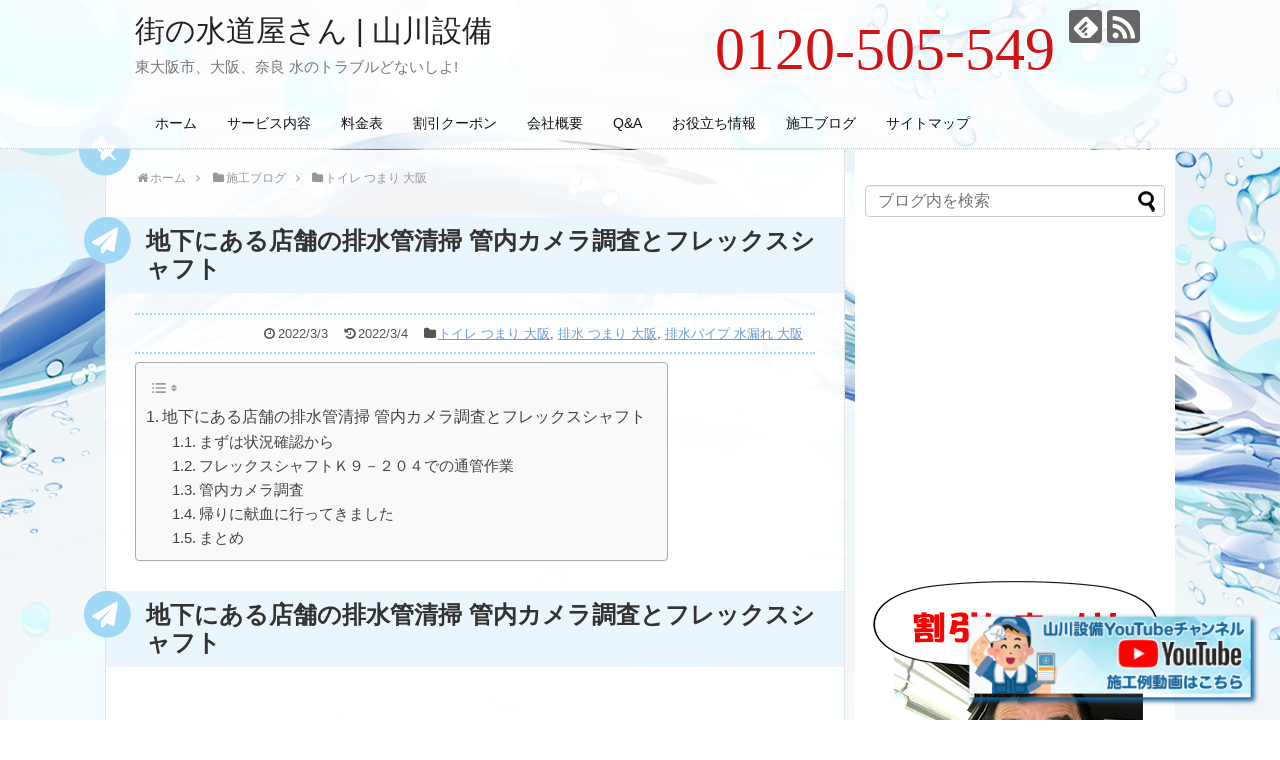

--- FILE ---
content_type: text/html; charset=UTF-8
request_url: https://yamakawasetubi.net/sekou/%E3%83%88%E3%82%A4%E3%83%AC-%E3%81%A4%E3%81%BE%E3%82%8A-%E5%A4%A7%E9%98%AA/post-13530/
body_size: 33265
content:
<!DOCTYPE html>
<html dir="ltr" lang="ja" prefix="og: https://ogp.me/ns#">
<head>
<!-- Google Tag Manager -->
<script>(function(w,d,s,l,i){w[l]=w[l]||[];w[l].push({'gtm.start':
new Date().getTime(),event:'gtm.js'});var f=d.getElementsByTagName(s)[0],
j=d.createElement(s),dl=l!='dataLayer'?'&l='+l:'';j.async=true;j.src=
'https://www.googletagmanager.com/gtm.js?id='+i+dl;f.parentNode.insertBefore(j,f);
})(window,document,'script','dataLayer','GTM-TXB52FCV');</script>
<!-- End Google Tag Manager -->
<!-- Global site tag (gtag.js) - Google Analytics -->
<script async src="https://www.googletagmanager.com/gtag/js?id=G-YD1JS5EPMD"></script>
<script>
  window.dataLayer = window.dataLayer || [];
  function gtag(){dataLayer.push(arguments);}
  gtag('js', new Date());

  gtag('config', 'G-YD1JS5EPMD');
</script>
<!-- /Global site tag (gtag.js) - Google Analytics -->
<meta charset="UTF-8">
  <meta name="viewport" content="width=1280, maximum-scale=1, user-scalable=yes">
<link rel="alternate" type="application/rss+xml" title="街の水道屋さん | 山川設備 RSS Feed" href="https://yamakawasetubi.net/feed/" />
<link rel="pingback" href="https://yamakawasetubi.net/xmlrpc.php" />
<meta name="description" content="大阪市北区曾根崎より【店舗 以前、トイレつまりで来てもらった時に排水管の清掃もした方が良いよとアドバイスを受けてた。ビルの管理者に聞くとビル全体の汚水槽等の清掃は月１回しているとの事だが、営業していて時々詰まってしまう。自分で対処していたが休業中に一度清掃しておこうと思った】って依頼が舞い込んできました。" />
<meta name="keywords" content="トイレ つまり 大阪,排水 つまり 大阪,排水パイプ 水漏れ 大阪" />
<!-- OGP -->
<meta property="og:type" content="article">
<meta property="og:description" content="大阪市北区曾根崎より【店舗 以前、トイレつまりで来てもらった時に排水管の清掃もした方が良いよとアドバイスを受けてた。ビルの管理者に聞くとビル全体の汚水槽等の清掃は月１回しているとの事だが、営業していて時々詰まってしまう。自分で対処していたが休業中に一度清掃しておこうと思った】って依頼が舞い込んできました。">
<meta property="og:title" content="地下にある店舗の排水管清掃 管内カメラ調査とフレックスシャフト">
<meta property="og:url" content="https://yamakawasetubi.net/sekou/%e3%83%88%e3%82%a4%e3%83%ac-%e3%81%a4%e3%81%be%e3%82%8a-%e5%a4%a7%e9%98%aa/post-13530/">
<meta property="og:image" content="https://i0.wp.com/yamakawasetubi.net/wp-content/uploads/2022/03/C6404408-40C3-4F60-8992-71B8D990CC1E-scaled.jpeg?fit=2560%2C1920&ssl=1">
<meta property="og:site_name" content="街の水道屋さん | 山川設備">
<meta property="og:locale" content="ja_JP">
<!-- /OGP -->
<!-- Twitter Card -->
<meta name="twitter:card" content="summary">
<meta name="twitter:description" content="大阪市北区曾根崎より【店舗 以前、トイレつまりで来てもらった時に排水管の清掃もした方が良いよとアドバイスを受けてた。ビルの管理者に聞くとビル全体の汚水槽等の清掃は月１回しているとの事だが、営業していて時々詰まってしまう。自分で対処していたが休業中に一度清掃しておこうと思った】って依頼が舞い込んできました。">
<meta name="twitter:title" content="地下にある店舗の排水管清掃 管内カメラ調査とフレックスシャフト">
<meta name="twitter:url" content="https://yamakawasetubi.net/sekou/%e3%83%88%e3%82%a4%e3%83%ac-%e3%81%a4%e3%81%be%e3%82%8a-%e5%a4%a7%e9%98%aa/post-13530/">
<meta name="twitter:image" content="https://i0.wp.com/yamakawasetubi.net/wp-content/uploads/2022/03/C6404408-40C3-4F60-8992-71B8D990CC1E-scaled.jpeg?fit=2560%2C1920&ssl=1">
<meta name="twitter:domain" content="yamakawasetubi.net">
<!-- /Twitter Card -->

<div id="fb-root"></div>
<script async defer crossorigin="anonymous" src="https://connect.facebook.net/ja_JP/sdk.js#xfbml=1&version=v3.2&appId=216271985180928&autoLogAppEvents=1"></script>
<script async src="https://platform.twitter.com/widgets.js" charset="utf-8"></script>
<link href="https://use.fontawesome.com/releases/v5.6.1/css/all.css" rel="stylesheet"><style id="jetpack-boost-critical-css">@media all{@font-face{font-family:FontAwesome;font-weight:400;font-style:normal}.fa{display:inline-block;font:normal normal normal 14px/1 FontAwesome;font-size:inherit;text-rendering:auto;-webkit-font-smoothing:antialiased;-moz-osx-font-smoothing:grayscale}.fa-2x{font-size:2em}.fa-fw{width:1.28571429em;text-align:center}.fa-home:before{content:""}.fa-clock-o:before{content:""}.fa-folder:before{content:""}.fa-bars:before{content:""}.fa-angle-double-up:before{content:""}.fa-angle-right:before{content:""}.fa-history:before{content:""}}@media all{@charset "UTF-8";body,html{margin:0;padding:0}body{font-family:"Hiragino Kaku Gothic ProN",Meiryo,Helvetica,Arial,sans-serif;font-size:16px;-webkit-text-size-adjust:100%}img{border-width:0;box-sizing:border-box}.article{font-size:16px;line-height:170%}.article img{max-width:100%;height:auto}.cf:after{content:"";clear:both;display:block}h1,h3{line-height:130%;color:#333}.article h1{position:relative;margin-top:35px;margin-bottom:20px}.article h1{margin-top:30px;margin-bottom:20px;font-size:30px;line-height:117%}.entry-content{margin-bottom:60px}a{color:#2098a8;word-wrap:break-word}blockquote{background:none repeat scroll 0 0 rgba(245,245,245,.8);border:1px solid #fff;margin:1em 0;padding:20px 55px;position:relative}blockquote:before{color:#c8c8c8;content:"“";font-family:serif;font-size:600%;left:0;line-height:1em;position:absolute;top:0}blockquote:after{color:#c8c8c8;content:"”";font-family:serif;font-size:600%;line-height:0;position:absolute;right:0;bottom:-16px}@media screen and (min-width:0\0){blockquote:before{left:-55px}blockquote:after{right:-55px}}ul ul{margin-left:1em}.article ul{line-height:150%}#container{padding:0;margin:0 auto}#body-in,#header-in,#navi-in{width:1070px;margin:0 auto;box-sizing:border-box}#header{margin-bottom:0}#header .alignleft,#header .alignright{margin-bottom:0;width:auto}#header .alignleft{margin-left:30px;margin-right:30px}#header .alignright{height:52px;text-align:right;margin-right:30px;right:0;top:0;position:absolute}#body{margin-top:15px}#main{float:left;box-sizing:border-box;width:740px;padding:20px 29px;border:1px solid #ddd;background-color:#fff;border-radius:4px;margin-bottom:30px;position:relative}#sidebar{float:right;width:300px;margin-bottom:30px}#h-top{min-height:100px;overflow:hidden;background-repeat:no-repeat;background-position:top left;position:relative}#site-title{margin-top:16px;margin-bottom:10px;font-size:30px;line-height:100%}#site-title a{text-decoration:none;color:#222;font-size:30px;font-weight:400}#site-description{color:#777;margin:0;line-height:140%;font-size:15px;margin-right:20px;margin-bottom:10px;font-weight:400}#navi ul{position:relative;clear:both;border:1px solid #ddd;background-color:#f7f7f7;border-radius:3px;margin:0;padding:0;width:100%;box-sizing:border-box}#navi ul ul{box-sizing:content-box}#navi ul>li{float:left;list-style:none;position:relative}#navi ul li a{font-size:14px;display:block;padding:.3em .7em;color:#111;text-decoration:none;z-index:99}#navi ul.sub-menu{display:none;position:absolute;margin-left:0;min-width:200px;border:1px solid #ddd;list-style:none;padding-left:0;z-index:99}#navi .sub-menu li{position:relative;border:none;float:none;height:31px}#container:after,#navi ul:after,.clearfix:after{display:block;visibility:hidden;clear:both;height:0;content:" ";font-size:0}#container,#navi ul,.clearfix{display:block}#searchform{position:relative;margin-top:25px}#s{width:100%;margin-bottom:20px;padding-top:4px;padding-bottom:4px;box-sizing:border-box;height:32px;color:#333}#searchsubmit{position:absolute;width:30px;height:26px;border:none;z-index:0;top:3px;right:3px}#main .post{margin-bottom:59px}.post-meta{margin-bottom:.5em;text-align:right;background-color:#f7f7f7;color:#555;font-size:16px}.post-meta .category,.post-meta .post-date,.post-meta .post-update{padding-right:.7em}.wp-caption img{margin:0;padding:0;border:0 none}#breadcrumb{margin-bottom:20px;color:#777;font-size:13px}div#breadcrumb div{display:inline}#breadcrumb span.sp{margin:0 10px}#breadcrumb a{text-decoration:none;color:#777}.related-entry-thumb img{border:0;width:100px;height:100px;display:block}input[type=text]{background-color:#fff;background-image:none;border:1px solid #ccc;border-radius:4px;box-shadow:0 1px 1px rgba(0,0,0,.075) inset;color:#333;font-size:16px;line-height:1.42857;padding:6px 12px;width:100%;box-sizing:border-box}input[type=submit]{display:inline-block;margin-bottom:20px;padding:8px 14px;border:1px solid #777;border-radius:3px;background:#fff;color:#333;text-decoration:none;font-weight:700;line-height:normal}option{padding:5px}#sidebar h3{margin-bottom:10px;font-size:20px}#sidebar .widget{margin-bottom:45px}.widget_search{margin-bottom:0}.widget_new_popular ul li img{border:medium none;display:inline;float:left;margin-top:3px;margin-right:5px;width:75px;height:75px;margin-bottom:10px}#page-top{position:fixed;display:none;right:10px;bottom:10px}#page-top a{color:#fff;padding:7px;text-decoration:none;display:block;text-align:center;background-color:#aaa;line-height:100%;border-radius:4px;font-size:11px}#mobile-menu{display:none}#mobile-menu a{color:#333;padding:4px 8px;text-decoration:none;display:block;text-align:center;line-height:100%;border-radius:3px;position:absolute;right:7px;font-size:15px;margin-top:3px}img.line-btn-img-mini{display:none}.sns-follow-msg{margin:8px 0 0 0;font-size:medium}#header .sns-follow-msg{display:none}ul.snsp{list-style:none;padding-left:0;margin:10px 0 15px}ul.snsp li{display:inline;margin-right:5px}ul.snsp li a{font-size:19px;line-height:170%;text-decoration:none}ul.snsp li{display:inline-block;margin-right:5px}ul.snsp li a{text-decoration:none}ul.snsp li a span{display:block;font-size:33px;width:33px;height:33px;overflow:hidden;border-radius:4px;background-color:#666;color:#fff}img,svg,video{max-width:100%}.widget_archive label.screen-reader-text,.widget_categories label.screen-reader-text{display:none}}@media all{@media screen and (max-width:1110px){div#body-in,div#header-in,div#navi-in{width:740px}#site-title{margin-right:30px}div#sidebar{clear:both;float:none;padding:15px;width:auto;position:static!important}#mobile-menu{display:block;position:relative}#header .alignright{display:none}#navi ul{display:none;border:0}#navi ul li{float:none;display:block;height:auto}#navi ul li a{font-size:medium;padding:10px;color:#111}#navi ul.sub-menu{position:relative;width:auto;border-width:0}#navi .sub-menu li{height:auto;padding-left:30px}}@media screen and (min-width:1111px){#navi ul.sub-menu{display:none}}}@media all{@charset "UTF-8";body{background-image:url(https://im-cocoon.net/wp-content/uploads/bg-2.png);background-position:left top;background-size:cover;background-attachment:fixed}a{color:#6c9bd2;text-decoration:underline}#header{background:0 0}#navi{border-bottom:1px dotted #9fd9f6;background-color:rgba(255,255,255,.5)}#navi .sub-menu li{height:44px}#navi ul{background:0 0;border:none}#navi ul li{padding:5px}#navi ul li a{padding:10px}#navi ul.sub-menu{border:none;background-color:#eaf6fd;opacity:.95}#navi-in{width:1000px}#body{margin-top:0}#main{border:none;border-left:1px dotted #9fd9f6;border-right:1px dotted #9fd9f6;-webkit-border-radius:0px;-moz-border-radius:0;border-radius:0;background-color:rgba(255,255,255,.95);margin:0;position:relative}div#main:before{font-family:FontAwesome;content:"";color:#9fd9f6;font-size:60px;position:absolute;top:-30px;left:-27px}div#main:after{font-family:FontAwesome;content:"";color:#fff;font-size:30px;position:absolute;top:-15px;left:-11px;-webkit-transform:rotate(315deg);-moz-transform:rotate(3155deg);transform:rotate(315deg)}#breadcrumb a,#breadcrumb span{font-size:12px;color:#999}.article h1{background-color:#eaf6fd;font-size:24px;margin:30px -29px 20px;padding:10px 10px 10px 40px;position:relative}.article h1:before{font-family:FontAwesome;content:"";color:#9fd9f6;font-size:52px;position:absolute;left:-22px}.article h1:after{font-family:FontAwesome;content:"";color:#fff;font-size:25px;position:absolute;top:11px;left:-14px}.post-meta{padding:3px;border-style:dotted;border-width:2px 0;border-color:#9fd9f6;background:0 0}.post-meta a,.post-meta span,.post-meta time{font-size:13px}ul.snsp li a{color:inherit}#sidebar{margin:0;padding:0 15px;background-color:rgba(255,255,255,.95)}#sidebar .widget{margin-bottom:20px}#sidebar aside{-webkit-border-radius:5px;-moz-border-radius:5px;border-radius:5px}#sidebar aside h3{margin-top:10px;padding-left:5px;border-bottom:1px dotted #eaf6fd;font-size:20px;position:relative}#sidebar aside h3:before{font-family:FontAwesome;content:"";color:#fff;font-size:30px;position:absolute;left:-28px}#sidebar aside h3:after{font-family:FontAwesome;content:"";color:#9fd9f6;font-size:30px;position:absolute;top:-2px;left:-28px}#sidebar-widget{overflow:initial}#page-top a{border-radius:5px;background-color:#eee;color:#333}}@media all{@font-face{font-family:icomoon;font-weight:400;font-style:normal}[class^=icon-]{font-family:icomoon!important;speak:none;font-style:normal;font-weight:400;font-variant:normal;text-transform:none;line-height:1;letter-spacing:0;-webkit-font-feature-settings:"liga";-moz-font-feature-settings:"liga=1";-moz-font-feature-settings:"liga";-ms-font-feature-settings:"liga"1;font-feature-settings:"liga";-webkit-font-variant-ligatures:discretionary-ligatures;font-variant-ligatures:discretionary-ligatures;-webkit-font-smoothing:antialiased;-moz-osx-font-smoothing:grayscale}.icon-feedly-logo:before{content:"";color:#fff}.icon-rss-logo:before{content:"";color:#fff}}@media all{@charset "UTF-8";#header{background-color:rgba(255,255,255,.8);position:fixed;width:100%;z-index:99;top:0}#navi{background-color:rgba(255,255,255,.8);position:fixed;width:100%;z-index:99;top:100px}#body{top:150px;position:relative;margin-bottom:150px}body{background-image:url(https://yamakawasetubi.net/wp-content/themes/simplicity2-child/img/bg.jpg);background-position:left top;background-size:cover;background-attachment:fixed}.ttel{position:absolute;right:120px;font-size:60px;top:15px;font-family:impact;color:#d31313}#sidebar{padding:10px;background:#fff}.top_news{box-sizing:border-box;margin:20px auto 20px;padding:5px;background:#fff;padding:15px;border:2px solid red}@media screen and (max-width:1110px){.ttel{position:absolute;right:60px;font-size:40px;top:15px;font-family:impact;color:#d31313}}.cta_sp,.ttel_sp{display:none}.ttel_sp{display:block;position:fixed;bottom:20px;right:20px;width:300px;box-shadow:3px 3px 5px 1px rgb(19 98 154)}.ttel_sp a:nth-child(2){display:none}.article{font-size:18px}li{list-style:none}.article ul{padding:0}@media screen and (max-width:639px){#navi #navi-in ul li a{padding:12px 7px}#page-top{display:block!important;bottom:100px!important}.cta_sp,.ttel_sp{display:block;bottom:0;position:fixed;display:flex;right:initial;box-shadow:none;width:100%}.ttel_sp a{width:50%;display:block}.ttel_sp a:nth-child(2){background:#175ff3;display:block}.ttel_sp a img{display:block}.ttel{display:none}.cta_sp{position:fixed;bottom:0;opacity:.8;display:none}#navi{position:relative}#body{top:100px;position:relative;margin-bottom:150px}.top_news{width:90%}}}@media all{#ez-toc-container{background:#f9f9f9;border:1px solid #aaa;border-radius:4px;-webkit-box-shadow:0 1px 1px rgba(0,0,0,.05);box-shadow:0 1px 1px rgba(0,0,0,.05);display:table;margin-bottom:1em;padding:10px;position:relative;width:auto}#ez-toc-container ul ul{margin-left:1.5em}#ez-toc-container li,#ez-toc-container ul{padding:0}#ez-toc-container li,#ez-toc-container ul,#ez-toc-container ul li{background:0 0;list-style:none;line-height:1.6;margin:0;overflow:hidden;z-index:1}#ez-toc-container a{color:#444;box-shadow:none;text-decoration:none;text-shadow:none;display:inline-flex;align-items:stretch;flex-wrap:nowrap}#ez-toc-container input{position:absolute;left:-999em}#ez-toc-container label{position:relative;display:initial}div#ez-toc-container{padding-right:20px}.ez-toc-icon-toggle-span{display:flex;align-items:center;width:35px;height:30px;justify-content:center;direction:ltr}}.fa{-moz-osx-font-smoothing:grayscale;-webkit-font-smoothing:antialiased;display:inline-block;font-style:normal;font-variant:normal;text-rendering:auto;line-height:1}.fa-2x{font-size:2em}.fa-fw{text-align:center;width:1.25em}.fa-angle-double-up:before{content:""}.fa-angle-right:before{content:""}.fa-bars:before{content:""}.fa-folder:before{content:""}.fa-history:before{content:""}.fa-home:before{content:""}@font-face{font-family:"Font Awesome 5 Free";font-style:normal;font-weight:400}@font-face{font-family:"Font Awesome 5 Free";font-style:normal;font-weight:900}.fa{font-family:"Font Awesome 5 Free"}.fa{font-weight:900}@media all{.wp-video{max-width:100%;height:auto}video.wp-video-shortcode{max-width:100%;display:inline-block}}@media all{@charset "UTF-8";.screen-reader-text{clip:rect(1px,1px,1px,1px);word-wrap:normal!important;border:0;-webkit-clip-path:inset(50%);clip-path:inset(50%);height:1px;margin:-1px;overflow:hidden;padding:0;position:absolute!important;width:1px}}@media all{@charset "UTF-8";ul{box-sizing:border-box}.entry-content{counter-reset:footnotes}.screen-reader-text{clip:rect(1px,1px,1px,1px);word-wrap:normal!important;border:0;-webkit-clip-path:inset(50%);clip-path:inset(50%);height:1px;margin:-1px;overflow:hidden;padding:0;position:absolute;width:1px}html :where(img[class*=wp-image-]){height:auto;max-width:100%}}</style><title>地下にある店舗の排水管清掃 管内カメラ調査とフレックスシャフト | 街の水道屋さん | 山川設備</title>

		<!-- All in One SEO 4.9.3 - aioseo.com -->
	<meta name="description" content="大阪市北区曾根崎より【店舗 以前、トイレつまりで来てもらった時に排水管の清掃もした方が良いよとアドバイスを受けてた。ビルの管理者に聞くとビル全体の汚水槽等の清掃は月１回しているとの事だが、営業していて時々詰まってしまう。自分で対処していたが休業中に一度清掃しておこうと思った】って依頼が舞い込んできました。" />
	<meta name="robots" content="max-image-preview:large" />
	<meta name="author" content="yama"/>
	<meta name="google-site-verification" content="z23VhPndulI4wJIcif3fzGAJ6KXzbKEzo9cV_LN7ckI" />
	<link rel="canonical" href="https://yamakawasetubi.net/sekou/%e3%83%88%e3%82%a4%e3%83%ac-%e3%81%a4%e3%81%be%e3%82%8a-%e5%a4%a7%e9%98%aa/post-13530/" />
	<meta name="generator" content="All in One SEO (AIOSEO) 4.9.3" />
		<meta property="og:locale" content="ja_JP" />
		<meta property="og:site_name" content="街の水道屋さん | 山川設備 | 東大阪市、大阪、奈良 水のトラブルどないしよ!" />
		<meta property="og:type" content="article" />
		<meta property="og:title" content="地下にある店舗の排水管清掃 管内カメラ調査とフレックスシャフト | 街の水道屋さん | 山川設備" />
		<meta property="og:description" content="大阪市北区曾根崎より【店舗 以前、トイレつまりで来てもらった時に排水管の清掃もした方が良いよとアドバイスを受けてた。ビルの管理者に聞くとビル全体の汚水槽等の清掃は月１回しているとの事だが、営業していて時々詰まってしまう。自分で対処していたが休業中に一度清掃しておこうと思った】って依頼が舞い込んできました。" />
		<meta property="og:url" content="https://yamakawasetubi.net/sekou/%e3%83%88%e3%82%a4%e3%83%ac-%e3%81%a4%e3%81%be%e3%82%8a-%e5%a4%a7%e9%98%aa/post-13530/" />
		<meta property="article:published_time" content="2022-03-03T09:22:49+00:00" />
		<meta property="article:modified_time" content="2022-03-04T09:34:31+00:00" />
		<meta property="article:publisher" content="https://facebook.com/山川設備" />
		<meta name="twitter:card" content="summary" />
		<meta name="twitter:site" content="@山川設備" />
		<meta name="twitter:title" content="地下にある店舗の排水管清掃 管内カメラ調査とフレックスシャフト | 街の水道屋さん | 山川設備" />
		<meta name="twitter:description" content="大阪市北区曾根崎より【店舗 以前、トイレつまりで来てもらった時に排水管の清掃もした方が良いよとアドバイスを受けてた。ビルの管理者に聞くとビル全体の汚水槽等の清掃は月１回しているとの事だが、営業していて時々詰まってしまう。自分で対処していたが休業中に一度清掃しておこうと思った】って依頼が舞い込んできました。" />
		<meta name="twitter:creator" content="@山川設備" />
		<script type="application/ld+json" class="aioseo-schema">
			{"@context":"https:\/\/schema.org","@graph":[{"@type":"Article","@id":"https:\/\/yamakawasetubi.net\/sekou\/%e3%83%88%e3%82%a4%e3%83%ac-%e3%81%a4%e3%81%be%e3%82%8a-%e5%a4%a7%e9%98%aa\/post-13530\/#article","name":"\u5730\u4e0b\u306b\u3042\u308b\u5e97\u8217\u306e\u6392\u6c34\u7ba1\u6e05\u6383 \u7ba1\u5185\u30ab\u30e1\u30e9\u8abf\u67fb\u3068\u30d5\u30ec\u30c3\u30af\u30b9\u30b7\u30e3\u30d5\u30c8 | \u8857\u306e\u6c34\u9053\u5c4b\u3055\u3093 | \u5c71\u5ddd\u8a2d\u5099","headline":"\u5730\u4e0b\u306b\u3042\u308b\u5e97\u8217\u306e\u6392\u6c34\u7ba1\u6e05\u6383 \u7ba1\u5185\u30ab\u30e1\u30e9\u8abf\u67fb\u3068\u30d5\u30ec\u30c3\u30af\u30b9\u30b7\u30e3\u30d5\u30c8","author":{"@id":"https:\/\/yamakawasetubi.net\/author\/yama\/#author"},"publisher":{"@id":"https:\/\/yamakawasetubi.net\/#organization"},"image":{"@type":"ImageObject","url":"https:\/\/i0.wp.com\/yamakawasetubi.net\/wp-content\/uploads\/2022\/03\/C6404408-40C3-4F60-8992-71B8D990CC1E-scaled.jpeg?fit=2560%2C1920&ssl=1","width":2560,"height":1920,"caption":"\u3010\u30d5\u30ec\u30c3\u30af\u30b9\u30b7\u30e3\u30d5\u30c8\u3067\u306e\u901a\u7ba1\u4f5c\u696d\u3011"},"datePublished":"2022-03-03T18:22:49+09:00","dateModified":"2022-03-04T18:34:31+09:00","inLanguage":"ja","mainEntityOfPage":{"@id":"https:\/\/yamakawasetubi.net\/sekou\/%e3%83%88%e3%82%a4%e3%83%ac-%e3%81%a4%e3%81%be%e3%82%8a-%e5%a4%a7%e9%98%aa\/post-13530\/#webpage"},"isPartOf":{"@id":"https:\/\/yamakawasetubi.net\/sekou\/%e3%83%88%e3%82%a4%e3%83%ac-%e3%81%a4%e3%81%be%e3%82%8a-%e5%a4%a7%e9%98%aa\/post-13530\/#webpage"},"articleSection":"\u30c8\u30a4\u30ec \u3064\u307e\u308a \u5927\u962a, \u6392\u6c34 \u3064\u307e\u308a \u5927\u962a, \u6392\u6c34\u30d1\u30a4\u30d7 \u6c34\u6f0f\u308c \u5927\u962a, \u30c8\u30a4\u30ec, \u30c8\u30a4\u30ec \u3064\u307e\u308a, \u30c8\u30a4\u30ec \u4fee\u7406, \u30c9\u30ec\u30f3\u30af\u30ea\u30fc\u30ca\u30fc, \u30d5\u30ec\u30c3\u30af\u30b9\u30b7\u30e3\u30d5\u30c8, \u6392\u6c34 \u3064\u307e\u308a, \u6392\u6c34\u30d1\u30a4\u30d7 \u6c34\u6f0f\u308c, \u7ba1\u5185\u30ab\u30e1\u30e9\u8abf\u67fb"},{"@type":"BreadcrumbList","@id":"https:\/\/yamakawasetubi.net\/sekou\/%e3%83%88%e3%82%a4%e3%83%ac-%e3%81%a4%e3%81%be%e3%82%8a-%e5%a4%a7%e9%98%aa\/post-13530\/#breadcrumblist","itemListElement":[{"@type":"ListItem","@id":"https:\/\/yamakawasetubi.net#listItem","position":1,"name":"Home","item":"https:\/\/yamakawasetubi.net","nextItem":{"@type":"ListItem","@id":"https:\/\/yamakawasetubi.net\/category\/sekou\/#listItem","name":"\u65bd\u5de5\u30d6\u30ed\u30b0"}},{"@type":"ListItem","@id":"https:\/\/yamakawasetubi.net\/category\/sekou\/#listItem","position":2,"name":"\u65bd\u5de5\u30d6\u30ed\u30b0","item":"https:\/\/yamakawasetubi.net\/category\/sekou\/","nextItem":{"@type":"ListItem","@id":"https:\/\/yamakawasetubi.net\/category\/sekou\/%e3%83%88%e3%82%a4%e3%83%ac-%e3%81%a4%e3%81%be%e3%82%8a-%e5%a4%a7%e9%98%aa\/#listItem","name":"\u30c8\u30a4\u30ec \u3064\u307e\u308a \u5927\u962a"},"previousItem":{"@type":"ListItem","@id":"https:\/\/yamakawasetubi.net#listItem","name":"Home"}},{"@type":"ListItem","@id":"https:\/\/yamakawasetubi.net\/category\/sekou\/%e3%83%88%e3%82%a4%e3%83%ac-%e3%81%a4%e3%81%be%e3%82%8a-%e5%a4%a7%e9%98%aa\/#listItem","position":3,"name":"\u30c8\u30a4\u30ec \u3064\u307e\u308a \u5927\u962a","item":"https:\/\/yamakawasetubi.net\/category\/sekou\/%e3%83%88%e3%82%a4%e3%83%ac-%e3%81%a4%e3%81%be%e3%82%8a-%e5%a4%a7%e9%98%aa\/","nextItem":{"@type":"ListItem","@id":"https:\/\/yamakawasetubi.net\/sekou\/%e3%83%88%e3%82%a4%e3%83%ac-%e3%81%a4%e3%81%be%e3%82%8a-%e5%a4%a7%e9%98%aa\/post-13530\/#listItem","name":"\u5730\u4e0b\u306b\u3042\u308b\u5e97\u8217\u306e\u6392\u6c34\u7ba1\u6e05\u6383 \u7ba1\u5185\u30ab\u30e1\u30e9\u8abf\u67fb\u3068\u30d5\u30ec\u30c3\u30af\u30b9\u30b7\u30e3\u30d5\u30c8"},"previousItem":{"@type":"ListItem","@id":"https:\/\/yamakawasetubi.net\/category\/sekou\/#listItem","name":"\u65bd\u5de5\u30d6\u30ed\u30b0"}},{"@type":"ListItem","@id":"https:\/\/yamakawasetubi.net\/sekou\/%e3%83%88%e3%82%a4%e3%83%ac-%e3%81%a4%e3%81%be%e3%82%8a-%e5%a4%a7%e9%98%aa\/post-13530\/#listItem","position":4,"name":"\u5730\u4e0b\u306b\u3042\u308b\u5e97\u8217\u306e\u6392\u6c34\u7ba1\u6e05\u6383 \u7ba1\u5185\u30ab\u30e1\u30e9\u8abf\u67fb\u3068\u30d5\u30ec\u30c3\u30af\u30b9\u30b7\u30e3\u30d5\u30c8","previousItem":{"@type":"ListItem","@id":"https:\/\/yamakawasetubi.net\/category\/sekou\/%e3%83%88%e3%82%a4%e3%83%ac-%e3%81%a4%e3%81%be%e3%82%8a-%e5%a4%a7%e9%98%aa\/#listItem","name":"\u30c8\u30a4\u30ec \u3064\u307e\u308a \u5927\u962a"}}]},{"@type":"Organization","@id":"https:\/\/yamakawasetubi.net\/#organization","name":"\u5c71\u5ddd\u8a2d\u5099","description":"\u6771\u5927\u962a\u5e02\u3001\u5927\u962a\u3001\u5948\u826f \u6c34\u306e\u30c8\u30e9\u30d6\u30eb\u3069\u306a\u3044\u3057\u3088!","url":"https:\/\/yamakawasetubi.net\/","telephone":"+81120505549","sameAs":["https:\/\/facebook.com\/\u5c71\u5ddd\u8a2d\u5099","https:\/\/x.com\/\u5c71\u5ddd\u8a2d\u5099","https:\/\/instagram.com\/\u5c71\u5ddd\u8a2d\u5099","https:\/\/youtube.com\/\u5c71\u5ddd\u8a2d\u5099"]},{"@type":"Person","@id":"https:\/\/yamakawasetubi.net\/author\/yama\/#author","url":"https:\/\/yamakawasetubi.net\/author\/yama\/","name":"yama","image":{"@type":"ImageObject","@id":"https:\/\/yamakawasetubi.net\/sekou\/%e3%83%88%e3%82%a4%e3%83%ac-%e3%81%a4%e3%81%be%e3%82%8a-%e5%a4%a7%e9%98%aa\/post-13530\/#authorImage","url":"https:\/\/secure.gravatar.com\/avatar\/2bfd2c79a00192856f378915444478f9b0561838ca3d62af1ce7ce724fb21ad9?s=96&d=mm&r=g","width":96,"height":96,"caption":"yama"}},{"@type":"WebPage","@id":"https:\/\/yamakawasetubi.net\/sekou\/%e3%83%88%e3%82%a4%e3%83%ac-%e3%81%a4%e3%81%be%e3%82%8a-%e5%a4%a7%e9%98%aa\/post-13530\/#webpage","url":"https:\/\/yamakawasetubi.net\/sekou\/%e3%83%88%e3%82%a4%e3%83%ac-%e3%81%a4%e3%81%be%e3%82%8a-%e5%a4%a7%e9%98%aa\/post-13530\/","name":"\u5730\u4e0b\u306b\u3042\u308b\u5e97\u8217\u306e\u6392\u6c34\u7ba1\u6e05\u6383 \u7ba1\u5185\u30ab\u30e1\u30e9\u8abf\u67fb\u3068\u30d5\u30ec\u30c3\u30af\u30b9\u30b7\u30e3\u30d5\u30c8 | \u8857\u306e\u6c34\u9053\u5c4b\u3055\u3093 | \u5c71\u5ddd\u8a2d\u5099","description":"\u5927\u962a\u5e02\u5317\u533a\u66fe\u6839\u5d0e\u3088\u308a\u3010\u5e97\u8217 \u4ee5\u524d\u3001\u30c8\u30a4\u30ec\u3064\u307e\u308a\u3067\u6765\u3066\u3082\u3089\u3063\u305f\u6642\u306b\u6392\u6c34\u7ba1\u306e\u6e05\u6383\u3082\u3057\u305f\u65b9\u304c\u826f\u3044\u3088\u3068\u30a2\u30c9\u30d0\u30a4\u30b9\u3092\u53d7\u3051\u3066\u305f\u3002\u30d3\u30eb\u306e\u7ba1\u7406\u8005\u306b\u805e\u304f\u3068\u30d3\u30eb\u5168\u4f53\u306e\u6c5a\u6c34\u69fd\u7b49\u306e\u6e05\u6383\u306f\u6708\uff11\u56de\u3057\u3066\u3044\u308b\u3068\u306e\u4e8b\u3060\u304c\u3001\u55b6\u696d\u3057\u3066\u3044\u3066\u6642\u3005\u8a70\u307e\u3063\u3066\u3057\u307e\u3046\u3002\u81ea\u5206\u3067\u5bfe\u51e6\u3057\u3066\u3044\u305f\u304c\u4f11\u696d\u4e2d\u306b\u4e00\u5ea6\u6e05\u6383\u3057\u3066\u304a\u3053\u3046\u3068\u601d\u3063\u305f\u3011\u3063\u3066\u4f9d\u983c\u304c\u821e\u3044\u8fbc\u3093\u3067\u304d\u307e\u3057\u305f\u3002","inLanguage":"ja","isPartOf":{"@id":"https:\/\/yamakawasetubi.net\/#website"},"breadcrumb":{"@id":"https:\/\/yamakawasetubi.net\/sekou\/%e3%83%88%e3%82%a4%e3%83%ac-%e3%81%a4%e3%81%be%e3%82%8a-%e5%a4%a7%e9%98%aa\/post-13530\/#breadcrumblist"},"author":{"@id":"https:\/\/yamakawasetubi.net\/author\/yama\/#author"},"creator":{"@id":"https:\/\/yamakawasetubi.net\/author\/yama\/#author"},"image":{"@type":"ImageObject","url":"https:\/\/i0.wp.com\/yamakawasetubi.net\/wp-content\/uploads\/2022\/03\/C6404408-40C3-4F60-8992-71B8D990CC1E-scaled.jpeg?fit=2560%2C1920&ssl=1","@id":"https:\/\/yamakawasetubi.net\/sekou\/%e3%83%88%e3%82%a4%e3%83%ac-%e3%81%a4%e3%81%be%e3%82%8a-%e5%a4%a7%e9%98%aa\/post-13530\/#mainImage","width":2560,"height":1920,"caption":"\u3010\u30d5\u30ec\u30c3\u30af\u30b9\u30b7\u30e3\u30d5\u30c8\u3067\u306e\u901a\u7ba1\u4f5c\u696d\u3011"},"primaryImageOfPage":{"@id":"https:\/\/yamakawasetubi.net\/sekou\/%e3%83%88%e3%82%a4%e3%83%ac-%e3%81%a4%e3%81%be%e3%82%8a-%e5%a4%a7%e9%98%aa\/post-13530\/#mainImage"},"datePublished":"2022-03-03T18:22:49+09:00","dateModified":"2022-03-04T18:34:31+09:00"},{"@type":"WebSite","@id":"https:\/\/yamakawasetubi.net\/#website","url":"https:\/\/yamakawasetubi.net\/","name":"\u8857\u306e\u6c34\u9053\u5c4b\u3055\u3093 | \u5c71\u5ddd\u8a2d\u5099","description":"\u6771\u5927\u962a\u5e02\u3001\u5927\u962a\u3001\u5948\u826f \u6c34\u306e\u30c8\u30e9\u30d6\u30eb\u3069\u306a\u3044\u3057\u3088!","inLanguage":"ja","publisher":{"@id":"https:\/\/yamakawasetubi.net\/#organization"}}]}
		</script>
		<!-- All in One SEO -->

<link rel='dns-prefetch' href='//stats.wp.com' />
<link rel='preconnect' href='//i0.wp.com' />
<link rel='preconnect' href='//c0.wp.com' />
<link rel="alternate" type="application/rss+xml" title="街の水道屋さん | 山川設備 &raquo; フィード" href="https://yamakawasetubi.net/feed/" />
<link rel="alternate" type="application/rss+xml" title="街の水道屋さん | 山川設備 &raquo; コメントフィード" href="https://yamakawasetubi.net/comments/feed/" />
<link rel="alternate" title="oEmbed (JSON)" type="application/json+oembed" href="https://yamakawasetubi.net/wp-json/oembed/1.0/embed?url=https%3A%2F%2Fyamakawasetubi.net%2Fsekou%2F%25e3%2583%2588%25e3%2582%25a4%25e3%2583%25ac-%25e3%2581%25a4%25e3%2581%25be%25e3%2582%258a-%25e5%25a4%25a7%25e9%2598%25aa%2Fpost-13530%2F" />
<link rel="alternate" title="oEmbed (XML)" type="text/xml+oembed" href="https://yamakawasetubi.net/wp-json/oembed/1.0/embed?url=https%3A%2F%2Fyamakawasetubi.net%2Fsekou%2F%25e3%2583%2588%25e3%2582%25a4%25e3%2583%25ac-%25e3%2581%25a4%25e3%2581%25be%25e3%2582%258a-%25e5%25a4%25a7%25e9%2598%25aa%2Fpost-13530%2F&#038;format=xml" />
		<!-- This site uses the Google Analytics by MonsterInsights plugin v9.11.1 - Using Analytics tracking - https://www.monsterinsights.com/ -->
		<!-- Note: MonsterInsights is not currently configured on this site. The site owner needs to authenticate with Google Analytics in the MonsterInsights settings panel. -->
					<!-- No tracking code set -->
				<!-- / Google Analytics by MonsterInsights -->
		<style id='wp-img-auto-sizes-contain-inline-css' type='text/css'>
img:is([sizes=auto i],[sizes^="auto," i]){contain-intrinsic-size:3000px 1500px}
/*# sourceURL=wp-img-auto-sizes-contain-inline-css */
</style>
<noscript><link rel='stylesheet' id='simplicity-style-css' href='https://yamakawasetubi.net/wp-content/themes/simplicity2/style.css?ver=6.9&#038;fver=20200501030622' type='text/css' media='all' />
</noscript><link data-media="all" onload="this.media=this.dataset.media; delete this.dataset.media; this.removeAttribute( &apos;onload&apos; );" rel='stylesheet' id='simplicity-style-css' href='https://yamakawasetubi.net/wp-content/themes/simplicity2/style.css?ver=6.9&#038;fver=20200501030622' type='text/css' media="not all" />
<noscript><link rel='stylesheet' id='responsive-style-css' href='https://yamakawasetubi.net/wp-content/themes/simplicity2/css/responsive-pc.css?ver=6.9&#038;fver=20200501030622' type='text/css' media='all' />
</noscript><link data-media="all" onload="this.media=this.dataset.media; delete this.dataset.media; this.removeAttribute( &apos;onload&apos; );" rel='stylesheet' id='responsive-style-css' href='https://yamakawasetubi.net/wp-content/themes/simplicity2/css/responsive-pc.css?ver=6.9&#038;fver=20200501030622' type='text/css' media="not all" />
<noscript><link rel='stylesheet' id='skin-style-css' href='https://yamakawasetubi.net/wp-content/themes/simplicity2/skins/sky-pop/style.css?ver=6.9&#038;fver=20200501030622' type='text/css' media='all' />
</noscript><link data-media="all" onload="this.media=this.dataset.media; delete this.dataset.media; this.removeAttribute( &apos;onload&apos; );" rel='stylesheet' id='skin-style-css' href='https://yamakawasetubi.net/wp-content/themes/simplicity2/skins/sky-pop/style.css?ver=6.9&#038;fver=20200501030622' type='text/css' media="not all" />
<noscript><link rel='stylesheet' id='font-awesome-style-css' href='https://yamakawasetubi.net/wp-content/themes/simplicity2/webfonts/css/font-awesome.min.css?ver=6.9&#038;fver=20200501030622' type='text/css' media='all' />
</noscript><link data-media="all" onload="this.media=this.dataset.media; delete this.dataset.media; this.removeAttribute( &apos;onload&apos; );" rel='stylesheet' id='font-awesome-style-css' href='https://yamakawasetubi.net/wp-content/themes/simplicity2/webfonts/css/font-awesome.min.css?ver=6.9&#038;fver=20200501030622' type='text/css' media="not all" />
<noscript><link rel='stylesheet' id='icomoon-style-css' href='https://yamakawasetubi.net/wp-content/themes/simplicity2/webfonts/icomoon/style.css?ver=6.9&#038;fver=20200501030622' type='text/css' media='all' />
</noscript><link data-media="all" onload="this.media=this.dataset.media; delete this.dataset.media; this.removeAttribute( &apos;onload&apos; );" rel='stylesheet' id='icomoon-style-css' href='https://yamakawasetubi.net/wp-content/themes/simplicity2/webfonts/icomoon/style.css?ver=6.9&#038;fver=20200501030622' type='text/css' media="not all" />
<noscript><link rel='stylesheet' id='extension-style-css' href='https://yamakawasetubi.net/wp-content/themes/simplicity2/css/extension.css?ver=6.9&#038;fver=20200501030622' type='text/css' media='all' />
</noscript><link data-media="all" onload="this.media=this.dataset.media; delete this.dataset.media; this.removeAttribute( &apos;onload&apos; );" rel='stylesheet' id='extension-style-css' href='https://yamakawasetubi.net/wp-content/themes/simplicity2/css/extension.css?ver=6.9&#038;fver=20200501030622' type='text/css' media="not all" />
<style id='extension-style-inline-css' type='text/css'>
@media screen and (max-width:639px){.article br{display:block}}
/*# sourceURL=extension-style-inline-css */
</style>
<noscript><link rel='stylesheet' id='child-style-css' href='https://yamakawasetubi.net/wp-content/themes/simplicity2-child/style.css?ver=6.9&#038;fver=20220907125800' type='text/css' media='all' />
</noscript><link data-media="all" onload="this.media=this.dataset.media; delete this.dataset.media; this.removeAttribute( &apos;onload&apos; );" rel='stylesheet' id='child-style-css' href='https://yamakawasetubi.net/wp-content/themes/simplicity2-child/style.css?ver=6.9&#038;fver=20220907125800' type='text/css' media="not all" />
<noscript><link rel='stylesheet' id='print-style-css' href='https://yamakawasetubi.net/wp-content/themes/simplicity2/css/print.css?ver=6.9&#038;fver=20200501030622' type='text/css' media='print' />
</noscript><link data-media="print" onload="this.media=this.dataset.media; delete this.dataset.media; this.removeAttribute( &apos;onload&apos; );" rel='stylesheet' id='print-style-css' href='https://yamakawasetubi.net/wp-content/themes/simplicity2/css/print.css?ver=6.9&#038;fver=20200501030622' type='text/css' media="not all" />
<noscript><link rel='stylesheet' id='sns-twitter-type-style-css' href='https://yamakawasetubi.net/wp-content/themes/simplicity2/css/sns-twitter-type.css?ver=6.9&#038;fver=20200501030622' type='text/css' media='all' />
</noscript><link data-media="all" onload="this.media=this.dataset.media; delete this.dataset.media; this.removeAttribute( &apos;onload&apos; );" rel='stylesheet' id='sns-twitter-type-style-css' href='https://yamakawasetubi.net/wp-content/themes/simplicity2/css/sns-twitter-type.css?ver=6.9&#038;fver=20200501030622' type='text/css' media="not all" />
<style id='wp-emoji-styles-inline-css' type='text/css'>

	img.wp-smiley, img.emoji {
		display: inline !important;
		border: none !important;
		box-shadow: none !important;
		height: 1em !important;
		width: 1em !important;
		margin: 0 0.07em !important;
		vertical-align: -0.1em !important;
		background: none !important;
		padding: 0 !important;
	}
/*# sourceURL=wp-emoji-styles-inline-css */
</style>
<style id='wp-block-library-inline-css' type='text/css'>
:root{--wp-block-synced-color:#7a00df;--wp-block-synced-color--rgb:122,0,223;--wp-bound-block-color:var(--wp-block-synced-color);--wp-editor-canvas-background:#ddd;--wp-admin-theme-color:#007cba;--wp-admin-theme-color--rgb:0,124,186;--wp-admin-theme-color-darker-10:#006ba1;--wp-admin-theme-color-darker-10--rgb:0,107,160.5;--wp-admin-theme-color-darker-20:#005a87;--wp-admin-theme-color-darker-20--rgb:0,90,135;--wp-admin-border-width-focus:2px}@media (min-resolution:192dpi){:root{--wp-admin-border-width-focus:1.5px}}.wp-element-button{cursor:pointer}:root .has-very-light-gray-background-color{background-color:#eee}:root .has-very-dark-gray-background-color{background-color:#313131}:root .has-very-light-gray-color{color:#eee}:root .has-very-dark-gray-color{color:#313131}:root .has-vivid-green-cyan-to-vivid-cyan-blue-gradient-background{background:linear-gradient(135deg,#00d084,#0693e3)}:root .has-purple-crush-gradient-background{background:linear-gradient(135deg,#34e2e4,#4721fb 50%,#ab1dfe)}:root .has-hazy-dawn-gradient-background{background:linear-gradient(135deg,#faaca8,#dad0ec)}:root .has-subdued-olive-gradient-background{background:linear-gradient(135deg,#fafae1,#67a671)}:root .has-atomic-cream-gradient-background{background:linear-gradient(135deg,#fdd79a,#004a59)}:root .has-nightshade-gradient-background{background:linear-gradient(135deg,#330968,#31cdcf)}:root .has-midnight-gradient-background{background:linear-gradient(135deg,#020381,#2874fc)}:root{--wp--preset--font-size--normal:16px;--wp--preset--font-size--huge:42px}.has-regular-font-size{font-size:1em}.has-larger-font-size{font-size:2.625em}.has-normal-font-size{font-size:var(--wp--preset--font-size--normal)}.has-huge-font-size{font-size:var(--wp--preset--font-size--huge)}.has-text-align-center{text-align:center}.has-text-align-left{text-align:left}.has-text-align-right{text-align:right}.has-fit-text{white-space:nowrap!important}#end-resizable-editor-section{display:none}.aligncenter{clear:both}.items-justified-left{justify-content:flex-start}.items-justified-center{justify-content:center}.items-justified-right{justify-content:flex-end}.items-justified-space-between{justify-content:space-between}.screen-reader-text{border:0;clip-path:inset(50%);height:1px;margin:-1px;overflow:hidden;padding:0;position:absolute;width:1px;word-wrap:normal!important}.screen-reader-text:focus{background-color:#ddd;clip-path:none;color:#444;display:block;font-size:1em;height:auto;left:5px;line-height:normal;padding:15px 23px 14px;text-decoration:none;top:5px;width:auto;z-index:100000}html :where(.has-border-color){border-style:solid}html :where([style*=border-top-color]){border-top-style:solid}html :where([style*=border-right-color]){border-right-style:solid}html :where([style*=border-bottom-color]){border-bottom-style:solid}html :where([style*=border-left-color]){border-left-style:solid}html :where([style*=border-width]){border-style:solid}html :where([style*=border-top-width]){border-top-style:solid}html :where([style*=border-right-width]){border-right-style:solid}html :where([style*=border-bottom-width]){border-bottom-style:solid}html :where([style*=border-left-width]){border-left-style:solid}html :where(img[class*=wp-image-]){height:auto;max-width:100%}:where(figure){margin:0 0 1em}html :where(.is-position-sticky){--wp-admin--admin-bar--position-offset:var(--wp-admin--admin-bar--height,0px)}@media screen and (max-width:600px){html :where(.is-position-sticky){--wp-admin--admin-bar--position-offset:0px}}

/*# sourceURL=wp-block-library-inline-css */
</style><noscript><link rel='stylesheet' id='mediaelement-css' href='https://c0.wp.com/c/6.9/wp-includes/js/mediaelement/mediaelementplayer-legacy.min.css' type='text/css' media='all' />
</noscript><link data-media="all" onload="this.media=this.dataset.media; delete this.dataset.media; this.removeAttribute( &apos;onload&apos; );" rel='stylesheet' id='mediaelement-css' href='https://c0.wp.com/c/6.9/wp-includes/js/mediaelement/mediaelementplayer-legacy.min.css' type='text/css' media="not all" />
<noscript><link rel='stylesheet' id='wp-mediaelement-css' href='https://c0.wp.com/c/6.9/wp-includes/js/mediaelement/wp-mediaelement.min.css' type='text/css' media='all' />
</noscript><link data-media="all" onload="this.media=this.dataset.media; delete this.dataset.media; this.removeAttribute( &apos;onload&apos; );" rel='stylesheet' id='wp-mediaelement-css' href='https://c0.wp.com/c/6.9/wp-includes/js/mediaelement/wp-mediaelement.min.css' type='text/css' media="not all" />
<style id='global-styles-inline-css' type='text/css'>
:root{--wp--preset--aspect-ratio--square: 1;--wp--preset--aspect-ratio--4-3: 4/3;--wp--preset--aspect-ratio--3-4: 3/4;--wp--preset--aspect-ratio--3-2: 3/2;--wp--preset--aspect-ratio--2-3: 2/3;--wp--preset--aspect-ratio--16-9: 16/9;--wp--preset--aspect-ratio--9-16: 9/16;--wp--preset--color--black: #000000;--wp--preset--color--cyan-bluish-gray: #abb8c3;--wp--preset--color--white: #ffffff;--wp--preset--color--pale-pink: #f78da7;--wp--preset--color--vivid-red: #cf2e2e;--wp--preset--color--luminous-vivid-orange: #ff6900;--wp--preset--color--luminous-vivid-amber: #fcb900;--wp--preset--color--light-green-cyan: #7bdcb5;--wp--preset--color--vivid-green-cyan: #00d084;--wp--preset--color--pale-cyan-blue: #8ed1fc;--wp--preset--color--vivid-cyan-blue: #0693e3;--wp--preset--color--vivid-purple: #9b51e0;--wp--preset--gradient--vivid-cyan-blue-to-vivid-purple: linear-gradient(135deg,rgb(6,147,227) 0%,rgb(155,81,224) 100%);--wp--preset--gradient--light-green-cyan-to-vivid-green-cyan: linear-gradient(135deg,rgb(122,220,180) 0%,rgb(0,208,130) 100%);--wp--preset--gradient--luminous-vivid-amber-to-luminous-vivid-orange: linear-gradient(135deg,rgb(252,185,0) 0%,rgb(255,105,0) 100%);--wp--preset--gradient--luminous-vivid-orange-to-vivid-red: linear-gradient(135deg,rgb(255,105,0) 0%,rgb(207,46,46) 100%);--wp--preset--gradient--very-light-gray-to-cyan-bluish-gray: linear-gradient(135deg,rgb(238,238,238) 0%,rgb(169,184,195) 100%);--wp--preset--gradient--cool-to-warm-spectrum: linear-gradient(135deg,rgb(74,234,220) 0%,rgb(151,120,209) 20%,rgb(207,42,186) 40%,rgb(238,44,130) 60%,rgb(251,105,98) 80%,rgb(254,248,76) 100%);--wp--preset--gradient--blush-light-purple: linear-gradient(135deg,rgb(255,206,236) 0%,rgb(152,150,240) 100%);--wp--preset--gradient--blush-bordeaux: linear-gradient(135deg,rgb(254,205,165) 0%,rgb(254,45,45) 50%,rgb(107,0,62) 100%);--wp--preset--gradient--luminous-dusk: linear-gradient(135deg,rgb(255,203,112) 0%,rgb(199,81,192) 50%,rgb(65,88,208) 100%);--wp--preset--gradient--pale-ocean: linear-gradient(135deg,rgb(255,245,203) 0%,rgb(182,227,212) 50%,rgb(51,167,181) 100%);--wp--preset--gradient--electric-grass: linear-gradient(135deg,rgb(202,248,128) 0%,rgb(113,206,126) 100%);--wp--preset--gradient--midnight: linear-gradient(135deg,rgb(2,3,129) 0%,rgb(40,116,252) 100%);--wp--preset--font-size--small: 13px;--wp--preset--font-size--medium: 20px;--wp--preset--font-size--large: 36px;--wp--preset--font-size--x-large: 42px;--wp--preset--spacing--20: 0.44rem;--wp--preset--spacing--30: 0.67rem;--wp--preset--spacing--40: 1rem;--wp--preset--spacing--50: 1.5rem;--wp--preset--spacing--60: 2.25rem;--wp--preset--spacing--70: 3.38rem;--wp--preset--spacing--80: 5.06rem;--wp--preset--shadow--natural: 6px 6px 9px rgba(0, 0, 0, 0.2);--wp--preset--shadow--deep: 12px 12px 50px rgba(0, 0, 0, 0.4);--wp--preset--shadow--sharp: 6px 6px 0px rgba(0, 0, 0, 0.2);--wp--preset--shadow--outlined: 6px 6px 0px -3px rgb(255, 255, 255), 6px 6px rgb(0, 0, 0);--wp--preset--shadow--crisp: 6px 6px 0px rgb(0, 0, 0);}:where(.is-layout-flex){gap: 0.5em;}:where(.is-layout-grid){gap: 0.5em;}body .is-layout-flex{display: flex;}.is-layout-flex{flex-wrap: wrap;align-items: center;}.is-layout-flex > :is(*, div){margin: 0;}body .is-layout-grid{display: grid;}.is-layout-grid > :is(*, div){margin: 0;}:where(.wp-block-columns.is-layout-flex){gap: 2em;}:where(.wp-block-columns.is-layout-grid){gap: 2em;}:where(.wp-block-post-template.is-layout-flex){gap: 1.25em;}:where(.wp-block-post-template.is-layout-grid){gap: 1.25em;}.has-black-color{color: var(--wp--preset--color--black) !important;}.has-cyan-bluish-gray-color{color: var(--wp--preset--color--cyan-bluish-gray) !important;}.has-white-color{color: var(--wp--preset--color--white) !important;}.has-pale-pink-color{color: var(--wp--preset--color--pale-pink) !important;}.has-vivid-red-color{color: var(--wp--preset--color--vivid-red) !important;}.has-luminous-vivid-orange-color{color: var(--wp--preset--color--luminous-vivid-orange) !important;}.has-luminous-vivid-amber-color{color: var(--wp--preset--color--luminous-vivid-amber) !important;}.has-light-green-cyan-color{color: var(--wp--preset--color--light-green-cyan) !important;}.has-vivid-green-cyan-color{color: var(--wp--preset--color--vivid-green-cyan) !important;}.has-pale-cyan-blue-color{color: var(--wp--preset--color--pale-cyan-blue) !important;}.has-vivid-cyan-blue-color{color: var(--wp--preset--color--vivid-cyan-blue) !important;}.has-vivid-purple-color{color: var(--wp--preset--color--vivid-purple) !important;}.has-black-background-color{background-color: var(--wp--preset--color--black) !important;}.has-cyan-bluish-gray-background-color{background-color: var(--wp--preset--color--cyan-bluish-gray) !important;}.has-white-background-color{background-color: var(--wp--preset--color--white) !important;}.has-pale-pink-background-color{background-color: var(--wp--preset--color--pale-pink) !important;}.has-vivid-red-background-color{background-color: var(--wp--preset--color--vivid-red) !important;}.has-luminous-vivid-orange-background-color{background-color: var(--wp--preset--color--luminous-vivid-orange) !important;}.has-luminous-vivid-amber-background-color{background-color: var(--wp--preset--color--luminous-vivid-amber) !important;}.has-light-green-cyan-background-color{background-color: var(--wp--preset--color--light-green-cyan) !important;}.has-vivid-green-cyan-background-color{background-color: var(--wp--preset--color--vivid-green-cyan) !important;}.has-pale-cyan-blue-background-color{background-color: var(--wp--preset--color--pale-cyan-blue) !important;}.has-vivid-cyan-blue-background-color{background-color: var(--wp--preset--color--vivid-cyan-blue) !important;}.has-vivid-purple-background-color{background-color: var(--wp--preset--color--vivid-purple) !important;}.has-black-border-color{border-color: var(--wp--preset--color--black) !important;}.has-cyan-bluish-gray-border-color{border-color: var(--wp--preset--color--cyan-bluish-gray) !important;}.has-white-border-color{border-color: var(--wp--preset--color--white) !important;}.has-pale-pink-border-color{border-color: var(--wp--preset--color--pale-pink) !important;}.has-vivid-red-border-color{border-color: var(--wp--preset--color--vivid-red) !important;}.has-luminous-vivid-orange-border-color{border-color: var(--wp--preset--color--luminous-vivid-orange) !important;}.has-luminous-vivid-amber-border-color{border-color: var(--wp--preset--color--luminous-vivid-amber) !important;}.has-light-green-cyan-border-color{border-color: var(--wp--preset--color--light-green-cyan) !important;}.has-vivid-green-cyan-border-color{border-color: var(--wp--preset--color--vivid-green-cyan) !important;}.has-pale-cyan-blue-border-color{border-color: var(--wp--preset--color--pale-cyan-blue) !important;}.has-vivid-cyan-blue-border-color{border-color: var(--wp--preset--color--vivid-cyan-blue) !important;}.has-vivid-purple-border-color{border-color: var(--wp--preset--color--vivid-purple) !important;}.has-vivid-cyan-blue-to-vivid-purple-gradient-background{background: var(--wp--preset--gradient--vivid-cyan-blue-to-vivid-purple) !important;}.has-light-green-cyan-to-vivid-green-cyan-gradient-background{background: var(--wp--preset--gradient--light-green-cyan-to-vivid-green-cyan) !important;}.has-luminous-vivid-amber-to-luminous-vivid-orange-gradient-background{background: var(--wp--preset--gradient--luminous-vivid-amber-to-luminous-vivid-orange) !important;}.has-luminous-vivid-orange-to-vivid-red-gradient-background{background: var(--wp--preset--gradient--luminous-vivid-orange-to-vivid-red) !important;}.has-very-light-gray-to-cyan-bluish-gray-gradient-background{background: var(--wp--preset--gradient--very-light-gray-to-cyan-bluish-gray) !important;}.has-cool-to-warm-spectrum-gradient-background{background: var(--wp--preset--gradient--cool-to-warm-spectrum) !important;}.has-blush-light-purple-gradient-background{background: var(--wp--preset--gradient--blush-light-purple) !important;}.has-blush-bordeaux-gradient-background{background: var(--wp--preset--gradient--blush-bordeaux) !important;}.has-luminous-dusk-gradient-background{background: var(--wp--preset--gradient--luminous-dusk) !important;}.has-pale-ocean-gradient-background{background: var(--wp--preset--gradient--pale-ocean) !important;}.has-electric-grass-gradient-background{background: var(--wp--preset--gradient--electric-grass) !important;}.has-midnight-gradient-background{background: var(--wp--preset--gradient--midnight) !important;}.has-small-font-size{font-size: var(--wp--preset--font-size--small) !important;}.has-medium-font-size{font-size: var(--wp--preset--font-size--medium) !important;}.has-large-font-size{font-size: var(--wp--preset--font-size--large) !important;}.has-x-large-font-size{font-size: var(--wp--preset--font-size--x-large) !important;}
/*# sourceURL=global-styles-inline-css */
</style>

<style id='classic-theme-styles-inline-css' type='text/css'>
/*! This file is auto-generated */
.wp-block-button__link{color:#fff;background-color:#32373c;border-radius:9999px;box-shadow:none;text-decoration:none;padding:calc(.667em + 2px) calc(1.333em + 2px);font-size:1.125em}.wp-block-file__button{background:#32373c;color:#fff;text-decoration:none}
/*# sourceURL=/wp-includes/css/classic-themes.min.css */
</style>
<noscript><link rel='stylesheet' id='ez-toc-css' href='https://yamakawasetubi.net/wp-content/plugins/easy-table-of-contents/assets/css/screen.min.css?ver=2.0.80&#038;fver=20260108030427' type='text/css' media='all' />
</noscript><link data-media="all" onload="this.media=this.dataset.media; delete this.dataset.media; this.removeAttribute( &apos;onload&apos; );" rel='stylesheet' id='ez-toc-css' href='https://yamakawasetubi.net/wp-content/plugins/easy-table-of-contents/assets/css/screen.min.css?ver=2.0.80&#038;fver=20260108030427' type='text/css' media="not all" />
<style id='ez-toc-inline-css' type='text/css'>
div#ez-toc-container .ez-toc-title {font-size: 120%;}div#ez-toc-container .ez-toc-title {font-weight: 500;}div#ez-toc-container ul li , div#ez-toc-container ul li a {font-size: 95%;}div#ez-toc-container ul li , div#ez-toc-container ul li a {font-weight: 500;}div#ez-toc-container nav ul ul li {font-size: 90%;}.ez-toc-box-title {font-weight: bold; margin-bottom: 10px; text-align: center; text-transform: uppercase; letter-spacing: 1px; color: #666; padding-bottom: 5px;position:absolute;top:-4%;left:5%;background-color: inherit;transition: top 0.3s ease;}.ez-toc-box-title.toc-closed {top:-25%;}
.ez-toc-container-direction {direction: ltr;}.ez-toc-counter ul{counter-reset: item ;}.ez-toc-counter nav ul li a::before {content: counters(item, '.', decimal) '. ';display: inline-block;counter-increment: item;flex-grow: 0;flex-shrink: 0;margin-right: .2em; float: left; }.ez-toc-widget-direction {direction: ltr;}.ez-toc-widget-container ul{counter-reset: item ;}.ez-toc-widget-container nav ul li a::before {content: counters(item, '.', decimal) '. ';display: inline-block;counter-increment: item;flex-grow: 0;flex-shrink: 0;margin-right: .2em; float: left; }
/*# sourceURL=ez-toc-inline-css */
</style>
<noscript><link rel='stylesheet' id='sharedaddy-css' href='https://c0.wp.com/p/jetpack/15.4/modules/sharedaddy/sharing.css' type='text/css' media='all' />
</noscript><link data-media="all" onload="this.media=this.dataset.media; delete this.dataset.media; this.removeAttribute( &apos;onload&apos; );" rel='stylesheet' id='sharedaddy-css' href='https://c0.wp.com/p/jetpack/15.4/modules/sharedaddy/sharing.css' type='text/css' media="not all" />
<noscript><link rel='stylesheet' id='social-logos-css' href='https://c0.wp.com/p/jetpack/15.4/_inc/social-logos/social-logos.min.css' type='text/css' media='all' />
</noscript><link data-media="all" onload="this.media=this.dataset.media; delete this.dataset.media; this.removeAttribute( &apos;onload&apos; );" rel='stylesheet' id='social-logos-css' href='https://c0.wp.com/p/jetpack/15.4/_inc/social-logos/social-logos.min.css' type='text/css' media="not all" />
<script type="text/javascript" src="https://c0.wp.com/c/6.9/wp-includes/js/jquery/jquery.min.js" id="jquery-core-js"></script>
<script type="text/javascript" src="https://c0.wp.com/c/6.9/wp-includes/js/jquery/jquery-migrate.min.js" id="jquery-migrate-js"></script>
<script type="text/javascript" id="image-watermark-no-right-click-js-before">
/* <![CDATA[ */
var iwArgsNoRightClick = {"rightclick":"Y","draganddrop":"N","devtools":"Y","enableToast":"Y","toastMessage":"This content is protected"};

//# sourceURL=image-watermark-no-right-click-js-before
/* ]]> */
</script>
<script type="text/javascript" src="https://yamakawasetubi.net/wp-content/plugins/image-watermark/js/no-right-click.js?ver=2.0.5&amp;fver=20260123010213" id="image-watermark-no-right-click-js"></script>
<link rel='shortlink' href='https://yamakawasetubi.net/?p=13530' />
	<style>img#wpstats{display:none}</style>
		<link rel="icon" href="https://i0.wp.com/yamakawasetubi.net/wp-content/uploads/2019/05/cropped-favicon-1.png?fit=32%2C32&#038;ssl=1" sizes="32x32" />
<link rel="icon" href="https://i0.wp.com/yamakawasetubi.net/wp-content/uploads/2019/05/cropped-favicon-1.png?fit=192%2C192&#038;ssl=1" sizes="192x192" />
<link rel="apple-touch-icon" href="https://i0.wp.com/yamakawasetubi.net/wp-content/uploads/2019/05/cropped-favicon-1.png?fit=180%2C180&#038;ssl=1" />
<meta name="msapplication-TileImage" content="https://i0.wp.com/yamakawasetubi.net/wp-content/uploads/2019/05/cropped-favicon-1.png?fit=270%2C270&#038;ssl=1" />
<meta name="google-site-verification" content="Bvil1w77h6_i59ILCnyCnPvNfoU-CM5Sob-rVy8VumE" />
</head>
  <body class="wp-singular post-template-default single single-post postid-13530 single-format-standard wp-theme-simplicity2 wp-child-theme-simplicity2-child categoryid-3 categoryid-6 categoryid-53" itemscope itemtype="https://schema.org/WebPage">
<!-- Google Tag Manager (noscript) -->
<noscript><iframe src="https://www.googletagmanager.com/ns.html?id=GTM-TXB52FCV"
height="0" width="0" style="display:none;visibility:hidden"></iframe></noscript>
<!-- End Google Tag Manager (noscript) -->
    <div id="container">

      <!-- header -->
      <header itemscope itemtype="https://schema.org/WPHeader">
        <div id="header" class="clearfix">
          <div id="header-in">

                        <div id="h-top">
              <!-- モバイルメニュー表示用のボタン -->
<div id="mobile-menu">
  <a id="mobile-menu-toggle" href="#"><span class="fa fa-bars fa-2x"></span></a>
</div>

              <div class="alignleft top-title-catchphrase">
                <!-- サイトのタイトル -->
<p id="site-title" itemscope itemtype="https://schema.org/Organization">
  <a href="https://yamakawasetubi.net/">街の水道屋さん | 山川設備</a></p>
<!-- サイトの概要 -->
<p id="site-description">
  東大阪市、大阪、奈良 水のトラブルどないしよ!</p>
              </div>
	      <div class="ttel">0120-505-549</div>
		<div class="ttel_sp"><a class="mbt" href="https://www.youtube.com/channel/UCyQVtJc4oTws11OKnyfzFDQ"><img src="https://yamakawasetubi.net/wp-content/themes/simplicity2-child/img/Youtube.png" alt="山川設備YouTube"></a><a href="tel:0120505549"><img src="https://yamakawasetubi.net/wp-content/themes/simplicity2-child/img/tel_sp.png" alt="0120-505-549"></a></div>
              <div class="alignright top-sns-follows">
                                <!-- SNSページ -->
<div class="sns-pages">
<p class="sns-follow-msg">フォローする</p>
<ul class="snsp">
<li class="feedly-page"><a href="//feedly.com/i/discover/sources/search/feed/https%3A%2F%2Fyamakawasetubi.net" target="blank" title="feedlyで更新情報を購読" rel="nofollow"><span class="icon-feedly-logo"></span></a></li><li class="rss-page"><a href="https://yamakawasetubi.net/feed/" target="_blank" title="RSSで更新情報をフォロー" rel="nofollow"><span class="icon-rss-logo"></span></a></li>  </ul>
</div>
                              </div>

            </div><!-- /#h-top -->
          </div><!-- /#header-in -->
        </div><!-- /#header -->
      </header>

      <!-- Navigation -->
<nav itemscope itemtype="https://schema.org/SiteNavigationElement">
  <div id="navi">
      	<div id="navi-in">
      <div class="menu-gnavi-container"><ul id="menu-gnavi" class="menu"><li id="menu-item-50" class="menu-item menu-item-type-custom menu-item-object-custom menu-item-home menu-item-50"><a href="https://yamakawasetubi.net/">ホーム</a></li>
<li id="menu-item-91" class="menu-item menu-item-type-post_type menu-item-object-page menu-item-has-children menu-item-91"><a href="https://yamakawasetubi.net/service/">サービス内容</a>
<ul class="sub-menu">
	<li id="menu-item-92" class="menu-item menu-item-type-post_type menu-item-object-page menu-item-92"><a href="https://yamakawasetubi.net/service/toilet/">トイレのトラブル</a></li>
	<li id="menu-item-397" class="menu-item menu-item-type-post_type menu-item-object-page menu-item-397"><a href="https://yamakawasetubi.net/service/senmen/">洗面所のトラブル</a></li>
	<li id="menu-item-178" class="menu-item menu-item-type-post_type menu-item-object-page menu-item-178"><a href="https://yamakawasetubi.net/service/kitchen/">キッチンのトラブル</a></li>
	<li id="menu-item-177" class="menu-item menu-item-type-post_type menu-item-object-page menu-item-177"><a href="https://yamakawasetubi.net/service/wash/">洗濯機のトラブル</a></li>
	<li id="menu-item-179" class="menu-item menu-item-type-post_type menu-item-object-page menu-item-179"><a href="https://yamakawasetubi.net/service/bath/">お風呂のトラブル</a></li>
	<li id="menu-item-398" class="menu-item menu-item-type-post_type menu-item-object-page menu-item-398"><a href="https://yamakawasetubi.net/service/out/">家の外水のトラブル</a></li>
	<li id="menu-item-93" class="menu-item menu-item-type-post_type menu-item-object-page menu-item-93"><a href="https://yamakawasetubi.net/service/tenpo/">店舗 水のトラブル</a></li>
</ul>
</li>
<li id="menu-item-46" class="menu-item menu-item-type-post_type menu-item-object-page menu-item-46"><a href="https://yamakawasetubi.net/price/">料金表</a></li>
<li id="menu-item-37" class="menu-item menu-item-type-post_type menu-item-object-page menu-item-37"><a href="https://yamakawasetubi.net/coupon/">割引クーポン</a></li>
<li id="menu-item-36" class="menu-item menu-item-type-post_type menu-item-object-page menu-item-36"><a href="https://yamakawasetubi.net/company/">会社概要</a></li>
<li id="menu-item-82" class="menu-item menu-item-type-post_type menu-item-object-page menu-item-82"><a href="https://yamakawasetubi.net/qa/">Q&#038;A</a></li>
<li id="menu-item-399" class="menu-item menu-item-type-taxonomy menu-item-object-category menu-item-399"><a href="https://yamakawasetubi.net/category/info/">お役立ち情報</a></li>
<li id="menu-item-400" class="menu-item menu-item-type-taxonomy menu-item-object-category current-post-ancestor menu-item-400"><a href="https://yamakawasetubi.net/category/sekou/">施工ブログ</a></li>
<li id="menu-item-504" class="menu-item menu-item-type-post_type menu-item-object-page menu-item-504"><a href="https://yamakawasetubi.net/sitemap/">サイトマップ</a></li>
</ul></div>    </div><!-- /#navi-in -->
  </div><!-- /#navi -->
</nav>
<!-- /Navigation -->
      <!-- 本体部分 -->
      <div id="body">
        <div id="body-in" class="cf">
<!--<div class="top_news">
<a href="https://yamakawasetubi.com/news/%e6%96%b0%e5%9e%8b%e3%82%b3%e3%83%ad%e3%83%8a%e3%82%a6%e3%82%a4%e3%83%ab%e3%82%b9%e7%b7%8a%e6%80%a5%e4%ba%8b%e6%85%8b%e5%ae%a3%e8%a8%80%e3%81%ab%e4%bc%b4%e3%81%86%e5%b1%b1%e5%b7%9d%e8%a8%ad%e5%82%99/" target="_blank"><strong><span style="color: #0000ff;">新型コロナウイルス緊急事態宣言に伴う山川設備の対応について！</span></strong></a></div>-->
	
          
          <!-- main -->
          <main itemscope itemprop="mainContentOfPage">
            <div id="main" itemscope itemtype="https://schema.org/Blog">
  
  <div id="breadcrumb" class="breadcrumb breadcrumb-categor" itemscope itemtype="https://schema.org/BreadcrumbList"><div class="breadcrumb-home" itemscope itemtype="https://schema.org/ListItem" itemprop="itemListElement"><span class="fa fa-home fa-fw" aria-hidden="true"></span><a href="https://yamakawasetubi.net" itemprop="item"><span itemprop="name">ホーム</span></a><meta itemprop="position" content="1" /><span class="sp"><span class="fa fa-angle-right" aria-hidden="true"></span></span></div><div class="breadcrumb-item" itemscope itemtype="https://schema.org/ListItem" itemprop="itemListElement"><span class="fa fa-folder fa-fw" aria-hidden="true"></span><a href="https://yamakawasetubi.net/category/sekou/" itemprop="item"><span itemprop="name">施工ブログ</span></a><meta itemprop="position" content="2" /><span class="sp"><span class="fa fa-angle-right" aria-hidden="true"></span></span></div><div class="breadcrumb-item" itemscope itemtype="https://schema.org/ListItem" itemprop="itemListElement"><span class="fa fa-folder fa-fw" aria-hidden="true"></span><a href="https://yamakawasetubi.net/category/sekou/%e3%83%88%e3%82%a4%e3%83%ac-%e3%81%a4%e3%81%be%e3%82%8a-%e5%a4%a7%e9%98%aa/" itemprop="item"><span itemprop="name">トイレ つまり 大阪</span></a><meta itemprop="position" content="3" /></div></div><!-- /#breadcrumb -->  <div id="post-13530" class="post-13530 post type-post status-publish format-standard has-post-thumbnail hentry category-3 category-6 category-53 tag-9 tag-10 tag-43 tag-13 tag-93 tag-12 tag-44 tag-96">
  <article class="article">
  
  
  <header>
    <h1 class="entry-title">地下にある店舗の排水管清掃 管内カメラ調査とフレックスシャフト</h1>


    
    <p class="post-meta">
            <span class="post-date"><span class="fa fa-clock-o fa-fw"></span><time class="entry-date date published" datetime="2022-03-03T18:22:49+09:00">2022/3/3</time></span>
        <span class="post-update"><span class="fa fa-history fa-fw"></span><span class="entry-date date updated">2022/3/4</span></span>
  
      <span class="category"><span class="fa fa-folder fa-fw"></span><a href="https://yamakawasetubi.net/category/sekou/%e3%83%88%e3%82%a4%e3%83%ac-%e3%81%a4%e3%81%be%e3%82%8a-%e5%a4%a7%e9%98%aa/" rel="category tag">トイレ つまり 大阪</a><span class="category-separator">, </span><a href="https://yamakawasetubi.net/category/sekou/%e6%8e%92%e6%b0%b4-%e3%81%a4%e3%81%be%e3%82%8a-%e5%a4%a7%e9%98%aa/" rel="category tag">排水 つまり 大阪</a><span class="category-separator">, </span><a href="https://yamakawasetubi.net/category/sekou/%e6%8e%92%e6%b0%b4%e3%83%91%e3%82%a4%e3%83%97-%e6%b0%b4%e6%bc%8f%e3%82%8c-%e5%a4%a7%e9%98%aa/" rel="category tag">排水パイプ 水漏れ 大阪</a></span>

      
      
      
      
      
    </p>

    
    
    
      </header>

  
  <div id="the-content" class="entry-content">
  <div id="ez-toc-container" class="ez-toc-v2_0_80 counter-hierarchy ez-toc-counter ez-toc-grey ez-toc-container-direction">
<label for="ez-toc-cssicon-toggle-item-697693b582526" class="ez-toc-cssicon-toggle-label"><span class=""><span class="eztoc-hide" style="display:none;">Toggle</span><span class="ez-toc-icon-toggle-span"><svg style="fill: #999;color:#999" xmlns="http://www.w3.org/2000/svg" class="list-377408" width="20px" height="20px" viewBox="0 0 24 24" fill="none"><path d="M6 6H4v2h2V6zm14 0H8v2h12V6zM4 11h2v2H4v-2zm16 0H8v2h12v-2zM4 16h2v2H4v-2zm16 0H8v2h12v-2z" fill="currentColor"></path></svg><svg style="fill: #999;color:#999" class="arrow-unsorted-368013" xmlns="http://www.w3.org/2000/svg" width="10px" height="10px" viewBox="0 0 24 24" version="1.2" baseProfile="tiny"><path d="M18.2 9.3l-6.2-6.3-6.2 6.3c-.2.2-.3.4-.3.7s.1.5.3.7c.2.2.4.3.7.3h11c.3 0 .5-.1.7-.3.2-.2.3-.5.3-.7s-.1-.5-.3-.7zM5.8 14.7l6.2 6.3 6.2-6.3c.2-.2.3-.5.3-.7s-.1-.5-.3-.7c-.2-.2-.4-.3-.7-.3h-11c-.3 0-.5.1-.7.3-.2.2-.3.5-.3.7s.1.5.3.7z"/></svg></span></span></label><input type="checkbox"  id="ez-toc-cssicon-toggle-item-697693b582526"  aria-label="Toggle" /><nav><ul class='ez-toc-list ez-toc-list-level-1 ' ><li class='ez-toc-page-1 ez-toc-heading-level-1'><a class="ez-toc-link ez-toc-heading-1" href="#%E5%9C%B0%E4%B8%8B%E3%81%AB%E3%81%82%E3%82%8B%E5%BA%97%E8%88%97%E3%81%AE%E6%8E%92%E6%B0%B4%E7%AE%A1%E6%B8%85%E6%8E%83_%E7%AE%A1%E5%86%85%E3%82%AB%E3%83%A1%E3%83%A9%E8%AA%BF%E6%9F%BB%E3%81%A8%E3%83%95%E3%83%AC%E3%83%83%E3%82%AF%E3%82%B9%E3%82%B7%E3%83%A3%E3%83%95%E3%83%88" >地下にある店舗の排水管清掃 管内カメラ調査とフレックスシャフト</a><ul class='ez-toc-list-level-2' ><li class='ez-toc-heading-level-2'><a class="ez-toc-link ez-toc-heading-2" href="#%E3%81%BE%E3%81%9A%E3%81%AF%E7%8A%B6%E6%B3%81%E7%A2%BA%E8%AA%8D%E3%81%8B%E3%82%89" >まずは状況確認から</a></li><li class='ez-toc-page-1 ez-toc-heading-level-2'><a class="ez-toc-link ez-toc-heading-3" href="#%E3%83%95%E3%83%AC%E3%83%83%E3%82%AF%E3%82%B9%E3%82%B7%E3%83%A3%E3%83%95%E3%83%88%EF%BC%AB%EF%BC%99%EF%BC%8D%EF%BC%92%EF%BC%90%EF%BC%94%E3%81%A7%E3%81%AE%E9%80%9A%E7%AE%A1%E4%BD%9C%E6%A5%AD" >フレックスシャフトＫ９－２０４での通管作業</a></li><li class='ez-toc-page-1 ez-toc-heading-level-2'><a class="ez-toc-link ez-toc-heading-4" href="#%E7%AE%A1%E5%86%85%E3%82%AB%E3%83%A1%E3%83%A9%E8%AA%BF%E6%9F%BB" >管内カメラ調査</a></li><li class='ez-toc-page-1 ez-toc-heading-level-2'><a class="ez-toc-link ez-toc-heading-5" href="#%E5%B8%B0%E3%82%8A%E3%81%AB%E7%8C%AE%E8%A1%80%E3%81%AB%E8%A1%8C%E3%81%A3%E3%81%A6%E3%81%8D%E3%81%BE%E3%81%97%E3%81%9F" >帰りに献血に行ってきました</a></li><li class='ez-toc-page-1 ez-toc-heading-level-2'><a class="ez-toc-link ez-toc-heading-6" href="#%E3%81%BE%E3%81%A8%E3%82%81" >まとめ</a></li></ul></li></ul></nav></div>
<h1><span class="ez-toc-section" id="%E5%9C%B0%E4%B8%8B%E3%81%AB%E3%81%82%E3%82%8B%E5%BA%97%E8%88%97%E3%81%AE%E6%8E%92%E6%B0%B4%E7%AE%A1%E6%B8%85%E6%8E%83_%E7%AE%A1%E5%86%85%E3%82%AB%E3%83%A1%E3%83%A9%E8%AA%BF%E6%9F%BB%E3%81%A8%E3%83%95%E3%83%AC%E3%83%83%E3%82%AF%E3%82%B9%E3%82%B7%E3%83%A3%E3%83%95%E3%83%88"></span>地下にある店舗の排水管清掃 管内カメラ調査とフレックスシャフト<span class="ez-toc-section-end"></span></h1>
<p>&ensp;</p>
<p>大阪市北区曾根崎より【<span class="bold-red">店舗 以前、トイレつまりで来てもらった時に排水管の清掃もした方が良いよとアドバイスを受けてた。ビルの管理者に聞くとビル全体の汚水槽等の清掃は月１回しているとの事だが、営業していて時々詰まってしまう。自分で対処していたが休業中に一度清掃しておこうと思った</span>】って依頼が舞い込んできました。</p>
<p>&ensp;</p>
<p><strong>前回の作業はこちら</strong></p>
<p>【<a href="https://yamakawasetubi.com/osaka/%e3%83%88%e3%82%a4%e3%83%ac%e3%81%a4%e3%81%be%e3%82%8a%e5%a4%a7%e9%98%aa/%e5%ba%97%e8%88%97%e3%81%ae%e3%83%88%e3%82%a4%e3%83%ac%e3%81%ab%e3%81%8a%e5%ae%a2%e6%a7%98%e3%81%8c%e7%95%b0%e7%89%a9%e3%82%92%e8%90%bd%e3%81%a8%e3%81%97%e3%81%a6%e8%a9%b0%e3%81%be%e3%81%a3%e3%81%a6/" target="_blank" rel="noopener"><span class="bold-red marker">店舗のトイレにお客様が異物を落として詰まっている 他社不可？</span></a>】(本館サイト)</p>
<p>&ensp;</p>
<p>その後もちょくちょく詰まって山川設備に連絡を下さってたんですがタイミングが合わず今回が２度目の訪問となっています。</p>
<p>&ensp;</p>
<p>連絡を受けた際に管内カメラ調査しながらフレックスシャフトでの作業になる旨をお伝えしてからの本日の作業です。</p>
<p>&ensp;</p>
<p>では、この現場がどんな感じの現場やったんか詳しく解説して行きます。</p>
<p>&ensp;</p>
<p>&ensp;</p>
<h2><span class="ez-toc-section" id="%E3%81%BE%E3%81%9A%E3%81%AF%E7%8A%B6%E6%B3%81%E7%A2%BA%E8%AA%8D%E3%81%8B%E3%82%89"></span>まずは状況確認から<span class="ez-toc-section-end"></span></h2>
<p>&ensp;</p>
<div id="attachment_13520" style="width: 310px" class="wp-caption alignnone"><img data-recalc-dims="1" fetchpriority="high" decoding="async" aria-describedby="caption-attachment-13520" class="size-medium wp-image-13520" src="https://i0.wp.com/yamakawasetubi.net/wp-content/uploads/2022/03/7EAB8992-A83C-4D09-854C-12F207B7BB3C.jpeg?resize=300%2C225&#038;ssl=1" alt="大阪市北区曾根崎のトイレつまりは山川設備にお任せ下さい。" width="300" height="225" srcset="https://i0.wp.com/yamakawasetubi.net/wp-content/uploads/2022/03/7EAB8992-A83C-4D09-854C-12F207B7BB3C-scaled.jpeg?resize=300%2C225&amp;ssl=1 300w, https://i0.wp.com/yamakawasetubi.net/wp-content/uploads/2022/03/7EAB8992-A83C-4D09-854C-12F207B7BB3C-scaled.jpeg?resize=1024%2C768&amp;ssl=1 1024w, https://i0.wp.com/yamakawasetubi.net/wp-content/uploads/2022/03/7EAB8992-A83C-4D09-854C-12F207B7BB3C-scaled.jpeg?resize=768%2C576&amp;ssl=1 768w, https://i0.wp.com/yamakawasetubi.net/wp-content/uploads/2022/03/7EAB8992-A83C-4D09-854C-12F207B7BB3C-scaled.jpeg?resize=1536%2C1152&amp;ssl=1 1536w, https://i0.wp.com/yamakawasetubi.net/wp-content/uploads/2022/03/7EAB8992-A83C-4D09-854C-12F207B7BB3C-scaled.jpeg?resize=2048%2C1536&amp;ssl=1 2048w, https://i0.wp.com/yamakawasetubi.net/wp-content/uploads/2022/03/7EAB8992-A83C-4D09-854C-12F207B7BB3C-scaled.jpeg?resize=320%2C240&amp;ssl=1 320w, https://i0.wp.com/yamakawasetubi.net/wp-content/uploads/2022/03/7EAB8992-A83C-4D09-854C-12F207B7BB3C-scaled.jpeg?w=1360&amp;ssl=1 1360w" sizes="(max-width: 300px) 100vw, 300px" /><p id="caption-attachment-13520" class="wp-caption-text">【到着時の状況 土間排水口水浸し】</p></div>
<p>&ensp;</p>
<p>現場に到着してから管内カメラとフレックスシャフトK９－２０４を持ち込んでトイレに向かったんですがここで思いもよらない事態に遭遇します。</p>
<p>&ensp;</p>
<p>まずは考え方として地上の店舗じゃないんで高圧洗浄をするといった選択は山川設備にはありません。</p>
<p>&ensp;</p>
<p>上流側から汚水槽までの排水管清掃にはフレックスシャフトと管内カメラのセットとなります。</p>
<p>&ensp;</p>
<p>勿論、場合によっては汚水槽側からの洗管作業も出来なくはないですが基本的にはお断りしています。</p>
<p>&ensp;</p>
<p>&ensp;</p>
<h2><span class="ez-toc-section" id="%E3%83%95%E3%83%AC%E3%83%83%E3%82%AF%E3%82%B9%E3%82%B7%E3%83%A3%E3%83%95%E3%83%88%EF%BC%AB%EF%BC%99%EF%BC%8D%EF%BC%92%EF%BC%90%EF%BC%94%E3%81%A7%E3%81%AE%E9%80%9A%E7%AE%A1%E4%BD%9C%E6%A5%AD"></span>フレックスシャフトＫ９－２０４での通管作業<span class="ez-toc-section-end"></span></h2>
<p>&ensp;</p>
<div id="attachment_13521" style="width: 310px" class="wp-caption alignnone"><img data-recalc-dims="1" decoding="async" aria-describedby="caption-attachment-13521" class="size-medium wp-image-13521" src="https://i0.wp.com/yamakawasetubi.net/wp-content/uploads/2022/03/C6404408-40C3-4F60-8992-71B8D990CC1E.jpeg?resize=300%2C225&#038;ssl=1" alt="大阪市北区曾根崎でフレックスシャフトでの通管作業は山川設備にお任せ下さい。" width="300" height="225" srcset="https://i0.wp.com/yamakawasetubi.net/wp-content/uploads/2022/03/C6404408-40C3-4F60-8992-71B8D990CC1E-scaled.jpeg?resize=300%2C225&amp;ssl=1 300w, https://i0.wp.com/yamakawasetubi.net/wp-content/uploads/2022/03/C6404408-40C3-4F60-8992-71B8D990CC1E-scaled.jpeg?resize=1024%2C768&amp;ssl=1 1024w, https://i0.wp.com/yamakawasetubi.net/wp-content/uploads/2022/03/C6404408-40C3-4F60-8992-71B8D990CC1E-scaled.jpeg?resize=768%2C576&amp;ssl=1 768w, https://i0.wp.com/yamakawasetubi.net/wp-content/uploads/2022/03/C6404408-40C3-4F60-8992-71B8D990CC1E-scaled.jpeg?resize=1536%2C1152&amp;ssl=1 1536w, https://i0.wp.com/yamakawasetubi.net/wp-content/uploads/2022/03/C6404408-40C3-4F60-8992-71B8D990CC1E-scaled.jpeg?resize=2048%2C1536&amp;ssl=1 2048w, https://i0.wp.com/yamakawasetubi.net/wp-content/uploads/2022/03/C6404408-40C3-4F60-8992-71B8D990CC1E-scaled.jpeg?resize=320%2C240&amp;ssl=1 320w, https://i0.wp.com/yamakawasetubi.net/wp-content/uploads/2022/03/C6404408-40C3-4F60-8992-71B8D990CC1E-scaled.jpeg?w=1360&amp;ssl=1 1360w" sizes="(max-width: 300px) 100vw, 300px" /><p id="caption-attachment-13521" class="wp-caption-text">【フレックスシャフトでの通管作業】</p></div>
<p>&ensp;</p>
<p>さて、思いもよらない事態とやらですが何度もトイレがつまるとの事で排水管の清掃に行ったんですが到達時には床が水浸し状態でした。</p>
<p>&ensp;</p>
<p>これは土間排水口からの逆流してるパターンなんですが思わず『<strong><span class="marker-under">詰まっとるやないかぁ～いっ！</span></strong>』ってツッコミを入れてしまいました。</p>
<p>&ensp;</p>
<p>この辺の作業の様子は是非とも動画をご覧下さい。</p>
<p>【<a href="https://youtu.be/e3m_u366P6Y" target="_blank" rel="noopener"><span class="bold-red marker">よく詰まるから排水管の清掃って話が詰まってるがなって話です&#x2763;&#xfe0f;</span></a>】←<strong>YouTube</strong></p>
<p>&ensp;</p>
<p>&ensp;</p>
<h2><span class="ez-toc-section" id="%E7%AE%A1%E5%86%85%E3%82%AB%E3%83%A1%E3%83%A9%E8%AA%BF%E6%9F%BB"></span>管内カメラ調査<span class="ez-toc-section-end"></span></h2>
<p>&ensp;</p>
<div id="attachment_13523" style="width: 310px" class="wp-caption alignnone"><img data-recalc-dims="1" decoding="async" aria-describedby="caption-attachment-13523" class="size-medium wp-image-13523" src="https://i0.wp.com/yamakawasetubi.net/wp-content/uploads/2022/03/3D75715C-1640-4032-AE3D-55BFA2331404.jpeg?resize=300%2C225&#038;ssl=1" alt="大阪市北区曾根崎で管内カメラ調査は山川設備にお任せ下さい。" width="300" height="225" srcset="https://i0.wp.com/yamakawasetubi.net/wp-content/uploads/2022/03/3D75715C-1640-4032-AE3D-55BFA2331404-scaled.jpeg?resize=300%2C225&amp;ssl=1 300w, https://i0.wp.com/yamakawasetubi.net/wp-content/uploads/2022/03/3D75715C-1640-4032-AE3D-55BFA2331404-scaled.jpeg?resize=1024%2C768&amp;ssl=1 1024w, https://i0.wp.com/yamakawasetubi.net/wp-content/uploads/2022/03/3D75715C-1640-4032-AE3D-55BFA2331404-scaled.jpeg?resize=768%2C576&amp;ssl=1 768w, https://i0.wp.com/yamakawasetubi.net/wp-content/uploads/2022/03/3D75715C-1640-4032-AE3D-55BFA2331404-scaled.jpeg?resize=1536%2C1152&amp;ssl=1 1536w, https://i0.wp.com/yamakawasetubi.net/wp-content/uploads/2022/03/3D75715C-1640-4032-AE3D-55BFA2331404-scaled.jpeg?resize=2048%2C1536&amp;ssl=1 2048w, https://i0.wp.com/yamakawasetubi.net/wp-content/uploads/2022/03/3D75715C-1640-4032-AE3D-55BFA2331404-scaled.jpeg?resize=320%2C240&amp;ssl=1 320w, https://i0.wp.com/yamakawasetubi.net/wp-content/uploads/2022/03/3D75715C-1640-4032-AE3D-55BFA2331404-scaled.jpeg?w=1360&amp;ssl=1 1360w" sizes="(max-width: 300px) 100vw, 300px" /><p id="caption-attachment-13523" class="wp-caption-text">【管内カメラ調査】</p></div>
<p>&ensp;</p>
<p>掃除点検口からのフレックスシャフトＫ９－２０４での通管作業で詰まりが抜けた瞬間から管内カメラ調査をして行きます。</p>
<p>&ensp;</p>
<p>排水管の中は逆勾配なのかまだ詰まりが残っているのか水が溜まってる状況だったんです。</p>
<p>&ensp;</p>
<p>通水テストをしながらの通管作業で汚水槽までの排水管にある異物を全て除去すると排水管に水が溜まる事はなくなりました。</p>
<p>&ensp;</p>
<div id="attachment_13522" style="width: 310px" class="wp-caption alignnone"><img data-recalc-dims="1" loading="lazy" decoding="async" aria-describedby="caption-attachment-13522" class="size-medium wp-image-13522" src="https://i0.wp.com/yamakawasetubi.net/wp-content/uploads/2022/03/0F30ECE8-AC27-40A0-A90B-11493ABF6D2F.jpeg?resize=300%2C225&#038;ssl=1" alt="大阪市北区曾根崎で店舗のトイレつまりは山川設備にお任せ下さい。" width="300" height="225" srcset="https://i0.wp.com/yamakawasetubi.net/wp-content/uploads/2022/03/0F30ECE8-AC27-40A0-A90B-11493ABF6D2F-scaled.jpeg?resize=300%2C225&amp;ssl=1 300w, https://i0.wp.com/yamakawasetubi.net/wp-content/uploads/2022/03/0F30ECE8-AC27-40A0-A90B-11493ABF6D2F-scaled.jpeg?resize=1024%2C768&amp;ssl=1 1024w, https://i0.wp.com/yamakawasetubi.net/wp-content/uploads/2022/03/0F30ECE8-AC27-40A0-A90B-11493ABF6D2F-scaled.jpeg?resize=768%2C576&amp;ssl=1 768w, https://i0.wp.com/yamakawasetubi.net/wp-content/uploads/2022/03/0F30ECE8-AC27-40A0-A90B-11493ABF6D2F-scaled.jpeg?resize=1536%2C1152&amp;ssl=1 1536w, https://i0.wp.com/yamakawasetubi.net/wp-content/uploads/2022/03/0F30ECE8-AC27-40A0-A90B-11493ABF6D2F-scaled.jpeg?resize=2048%2C1536&amp;ssl=1 2048w, https://i0.wp.com/yamakawasetubi.net/wp-content/uploads/2022/03/0F30ECE8-AC27-40A0-A90B-11493ABF6D2F-scaled.jpeg?resize=320%2C240&amp;ssl=1 320w, https://i0.wp.com/yamakawasetubi.net/wp-content/uploads/2022/03/0F30ECE8-AC27-40A0-A90B-11493ABF6D2F-scaled.jpeg?w=1360&amp;ssl=1 1360w" sizes="auto, (max-width: 300px) 100vw, 300px" /><p id="caption-attachment-13522" class="wp-caption-text">【作業後の写真】</p></div>
<p>&ensp;</p>
<p>相変わらず土間排水口の排水トラップは設置されておらず(前回の作業後にホームセンターに走った筈だが…)ビニールテープで目皿を塞いでる状態です。</p>
<p>&ensp;</p>
<p>この敷物は要らんと思うんやけどなぁ～これがあるから掃除が甘くなると思います。</p>
<p>&ensp;</p>
<p>&ensp;</p>
<h2><span class="ez-toc-section" id="%E5%B8%B0%E3%82%8A%E3%81%AB%E7%8C%AE%E8%A1%80%E3%81%AB%E8%A1%8C%E3%81%A3%E3%81%A6%E3%81%8D%E3%81%BE%E3%81%97%E3%81%9F"></span>帰りに献血に行ってきました<span class="ez-toc-section-end"></span></h2>
<p>&ensp;</p>
<div id="attachment_13524" style="width: 310px" class="wp-caption alignnone"><img data-recalc-dims="1" loading="lazy" decoding="async" aria-describedby="caption-attachment-13524" class="size-medium wp-image-13524" src="https://i0.wp.com/yamakawasetubi.net/wp-content/uploads/2022/03/D229A7B6-D2FD-472E-AD4D-12603026FECE.jpeg?resize=300%2C225&#038;ssl=1" alt="山川設備では積極的に献血をして行きます。" width="300" height="225" srcset="https://i0.wp.com/yamakawasetubi.net/wp-content/uploads/2022/03/D229A7B6-D2FD-472E-AD4D-12603026FECE-scaled.jpeg?resize=300%2C225&amp;ssl=1 300w, https://i0.wp.com/yamakawasetubi.net/wp-content/uploads/2022/03/D229A7B6-D2FD-472E-AD4D-12603026FECE-scaled.jpeg?resize=1024%2C768&amp;ssl=1 1024w, https://i0.wp.com/yamakawasetubi.net/wp-content/uploads/2022/03/D229A7B6-D2FD-472E-AD4D-12603026FECE-scaled.jpeg?resize=768%2C576&amp;ssl=1 768w, https://i0.wp.com/yamakawasetubi.net/wp-content/uploads/2022/03/D229A7B6-D2FD-472E-AD4D-12603026FECE-scaled.jpeg?resize=1536%2C1152&amp;ssl=1 1536w, https://i0.wp.com/yamakawasetubi.net/wp-content/uploads/2022/03/D229A7B6-D2FD-472E-AD4D-12603026FECE-scaled.jpeg?resize=2048%2C1536&amp;ssl=1 2048w, https://i0.wp.com/yamakawasetubi.net/wp-content/uploads/2022/03/D229A7B6-D2FD-472E-AD4D-12603026FECE-scaled.jpeg?resize=320%2C240&amp;ssl=1 320w, https://i0.wp.com/yamakawasetubi.net/wp-content/uploads/2022/03/D229A7B6-D2FD-472E-AD4D-12603026FECE-scaled.jpeg?w=1360&amp;ssl=1 1360w" sizes="auto, (max-width: 300px) 100vw, 300px" /><p id="caption-attachment-13524" class="wp-caption-text">【森ノ宮の献血センター】</p></div>
<p>&ensp;</p>
<p>さて、帰りの道中で森ノ宮の献血センターに寄りました。</p>
<p>&ensp;</p>
<p>２階の駐車場に車を止めて中に入って行きます。</p>
<p>&ensp;</p>
<div id="attachment_13525" style="width: 310px" class="wp-caption alignnone"><img data-recalc-dims="1" loading="lazy" decoding="async" aria-describedby="caption-attachment-13525" class="size-medium wp-image-13525" src="https://i0.wp.com/yamakawasetubi.net/wp-content/uploads/2022/03/5DB9B7F1-EEB0-4F31-9812-BF6FD14F1F7C.jpeg?resize=300%2C225&#038;ssl=1" alt="大阪市北区曾根崎で飲食店のトイレつまりは山川設備にお任せ下さい。" width="300" height="225" srcset="https://i0.wp.com/yamakawasetubi.net/wp-content/uploads/2022/03/5DB9B7F1-EEB0-4F31-9812-BF6FD14F1F7C-scaled.jpeg?resize=300%2C225&amp;ssl=1 300w, https://i0.wp.com/yamakawasetubi.net/wp-content/uploads/2022/03/5DB9B7F1-EEB0-4F31-9812-BF6FD14F1F7C-scaled.jpeg?resize=1024%2C768&amp;ssl=1 1024w, https://i0.wp.com/yamakawasetubi.net/wp-content/uploads/2022/03/5DB9B7F1-EEB0-4F31-9812-BF6FD14F1F7C-scaled.jpeg?resize=768%2C576&amp;ssl=1 768w, https://i0.wp.com/yamakawasetubi.net/wp-content/uploads/2022/03/5DB9B7F1-EEB0-4F31-9812-BF6FD14F1F7C-scaled.jpeg?resize=1536%2C1152&amp;ssl=1 1536w, https://i0.wp.com/yamakawasetubi.net/wp-content/uploads/2022/03/5DB9B7F1-EEB0-4F31-9812-BF6FD14F1F7C-scaled.jpeg?resize=2048%2C1536&amp;ssl=1 2048w, https://i0.wp.com/yamakawasetubi.net/wp-content/uploads/2022/03/5DB9B7F1-EEB0-4F31-9812-BF6FD14F1F7C-scaled.jpeg?resize=320%2C240&amp;ssl=1 320w, https://i0.wp.com/yamakawasetubi.net/wp-content/uploads/2022/03/5DB9B7F1-EEB0-4F31-9812-BF6FD14F1F7C-scaled.jpeg?w=1360&amp;ssl=1 1360w" sizes="auto, (max-width: 300px) 100vw, 300px" /><p id="caption-attachment-13525" class="wp-caption-text">【お知らせ】</p></div>
<p>&ensp;</p>
<p>色んなトコにお知らせの貼り紙があったんで後から見る為とこの記事に出会って献血に行こうと思った人の為に写真を撮っときました。</p>
<p>&ensp;</p>
<div id="attachment_13526" style="width: 310px" class="wp-caption alignnone"><img data-recalc-dims="1" loading="lazy" decoding="async" aria-describedby="caption-attachment-13526" class="size-medium wp-image-13526" src="https://i0.wp.com/yamakawasetubi.net/wp-content/uploads/2022/03/1BDC40EB-05F6-4161-AC77-97E02DF6DD50.jpeg?resize=300%2C225&#038;ssl=1" alt="大阪市北区曾根崎で汚水槽までの排水管が詰まったら山川設備にお任せ下さい。" width="300" height="225" srcset="https://i0.wp.com/yamakawasetubi.net/wp-content/uploads/2022/03/1BDC40EB-05F6-4161-AC77-97E02DF6DD50-scaled.jpeg?resize=300%2C225&amp;ssl=1 300w, https://i0.wp.com/yamakawasetubi.net/wp-content/uploads/2022/03/1BDC40EB-05F6-4161-AC77-97E02DF6DD50-scaled.jpeg?resize=1024%2C768&amp;ssl=1 1024w, https://i0.wp.com/yamakawasetubi.net/wp-content/uploads/2022/03/1BDC40EB-05F6-4161-AC77-97E02DF6DD50-scaled.jpeg?resize=768%2C576&amp;ssl=1 768w, https://i0.wp.com/yamakawasetubi.net/wp-content/uploads/2022/03/1BDC40EB-05F6-4161-AC77-97E02DF6DD50-scaled.jpeg?resize=1536%2C1152&amp;ssl=1 1536w, https://i0.wp.com/yamakawasetubi.net/wp-content/uploads/2022/03/1BDC40EB-05F6-4161-AC77-97E02DF6DD50-scaled.jpeg?resize=2048%2C1536&amp;ssl=1 2048w, https://i0.wp.com/yamakawasetubi.net/wp-content/uploads/2022/03/1BDC40EB-05F6-4161-AC77-97E02DF6DD50-scaled.jpeg?resize=320%2C240&amp;ssl=1 320w, https://i0.wp.com/yamakawasetubi.net/wp-content/uploads/2022/03/1BDC40EB-05F6-4161-AC77-97E02DF6DD50-scaled.jpeg?w=1360&amp;ssl=1 1360w" sizes="auto, (max-width: 300px) 100vw, 300px" /><p id="caption-attachment-13526" class="wp-caption-text">【２階の入り口】</p></div>
<p>&ensp;</p>
<p>ここが２階の入り口となります。</p>
<p>&ensp;</p>
<div id="attachment_13529" style="width: 310px" class="wp-caption alignnone"><img data-recalc-dims="1" loading="lazy" decoding="async" aria-describedby="caption-attachment-13529" class="size-medium wp-image-13529" src="https://i0.wp.com/yamakawasetubi.net/wp-content/uploads/2022/03/BEE5A053-2A2A-42F0-A786-8DAAA625F230.jpeg?resize=300%2C225&#038;ssl=1" alt="大阪市北区曾根崎で排水トラブルは山川設備にお任せ下さい。" width="300" height="225" srcset="https://i0.wp.com/yamakawasetubi.net/wp-content/uploads/2022/03/BEE5A053-2A2A-42F0-A786-8DAAA625F230-scaled.jpeg?resize=300%2C225&amp;ssl=1 300w, https://i0.wp.com/yamakawasetubi.net/wp-content/uploads/2022/03/BEE5A053-2A2A-42F0-A786-8DAAA625F230-scaled.jpeg?resize=1024%2C768&amp;ssl=1 1024w, https://i0.wp.com/yamakawasetubi.net/wp-content/uploads/2022/03/BEE5A053-2A2A-42F0-A786-8DAAA625F230-scaled.jpeg?resize=768%2C576&amp;ssl=1 768w, https://i0.wp.com/yamakawasetubi.net/wp-content/uploads/2022/03/BEE5A053-2A2A-42F0-A786-8DAAA625F230-scaled.jpeg?resize=1536%2C1152&amp;ssl=1 1536w, https://i0.wp.com/yamakawasetubi.net/wp-content/uploads/2022/03/BEE5A053-2A2A-42F0-A786-8DAAA625F230-scaled.jpeg?resize=2048%2C1536&amp;ssl=1 2048w, https://i0.wp.com/yamakawasetubi.net/wp-content/uploads/2022/03/BEE5A053-2A2A-42F0-A786-8DAAA625F230-scaled.jpeg?resize=320%2C240&amp;ssl=1 320w, https://i0.wp.com/yamakawasetubi.net/wp-content/uploads/2022/03/BEE5A053-2A2A-42F0-A786-8DAAA625F230-scaled.jpeg?w=1360&amp;ssl=1 1360w" sizes="auto, (max-width: 300px) 100vw, 300px" /><p id="caption-attachment-13529" class="wp-caption-text">【ぬいぐるみで間隔を開けている】</p></div>
<p>&ensp;</p>
<p>中に入ると座席の間にぬいぐるみが置いてあり間隔を開ける注意喚起がしてありました。</p>
<p>&ensp;</p>
<p>ホンマにコロナはめんどくさいですよね。</p>
<p>&ensp;</p>
<div id="attachment_13527" style="width: 310px" class="wp-caption alignnone"><img data-recalc-dims="1" loading="lazy" decoding="async" aria-describedby="caption-attachment-13527" class="size-medium wp-image-13527" src="https://i0.wp.com/yamakawasetubi.net/wp-content/uploads/2022/03/97C3A5AB-A961-404F-82F6-F18DBFD73570.jpeg?resize=300%2C225&#038;ssl=1" alt="大阪市北区曾根崎で排水つまりのお困り事は山川設備にお任せ下さい。" width="300" height="225" srcset="https://i0.wp.com/yamakawasetubi.net/wp-content/uploads/2022/03/97C3A5AB-A961-404F-82F6-F18DBFD73570-scaled.jpeg?resize=300%2C225&amp;ssl=1 300w, https://i0.wp.com/yamakawasetubi.net/wp-content/uploads/2022/03/97C3A5AB-A961-404F-82F6-F18DBFD73570-scaled.jpeg?resize=1024%2C768&amp;ssl=1 1024w, https://i0.wp.com/yamakawasetubi.net/wp-content/uploads/2022/03/97C3A5AB-A961-404F-82F6-F18DBFD73570-scaled.jpeg?resize=768%2C576&amp;ssl=1 768w, https://i0.wp.com/yamakawasetubi.net/wp-content/uploads/2022/03/97C3A5AB-A961-404F-82F6-F18DBFD73570-scaled.jpeg?resize=1536%2C1152&amp;ssl=1 1536w, https://i0.wp.com/yamakawasetubi.net/wp-content/uploads/2022/03/97C3A5AB-A961-404F-82F6-F18DBFD73570-scaled.jpeg?resize=2048%2C1536&amp;ssl=1 2048w, https://i0.wp.com/yamakawasetubi.net/wp-content/uploads/2022/03/97C3A5AB-A961-404F-82F6-F18DBFD73570-scaled.jpeg?resize=320%2C240&amp;ssl=1 320w, https://i0.wp.com/yamakawasetubi.net/wp-content/uploads/2022/03/97C3A5AB-A961-404F-82F6-F18DBFD73570-scaled.jpeg?w=1360&amp;ssl=1 1360w" sizes="auto, (max-width: 300px) 100vw, 300px" /><p id="caption-attachment-13527" class="wp-caption-text">【おやつ頂きました】</p></div>
<p>&ensp;</p>
<p>さて、受付中に『<span class="bold-red">これどうぞ！</span>』って食べた事のないブルボンのおやつを頂きました。</p>
<p>&ensp;</p>
<div id="attachment_13528" style="width: 310px" class="wp-caption alignnone"><img data-recalc-dims="1" loading="lazy" decoding="async" aria-describedby="caption-attachment-13528" class="size-medium wp-image-13528" src="https://i0.wp.com/yamakawasetubi.net/wp-content/uploads/2022/03/11C2954F-680C-4A6D-9931-ECF1926C8AC3-300x225.jpeg?resize=300%2C225&#038;ssl=1" alt="大阪市北区曾根崎の水道トラブルは山川設備にお任せ下さい。" width="300" height="225" srcset="https://i0.wp.com/yamakawasetubi.net/wp-content/uploads/2022/03/11C2954F-680C-4A6D-9931-ECF1926C8AC3-scaled.jpeg?resize=300%2C225&amp;ssl=1 300w, https://i0.wp.com/yamakawasetubi.net/wp-content/uploads/2022/03/11C2954F-680C-4A6D-9931-ECF1926C8AC3-scaled.jpeg?resize=1024%2C769&amp;ssl=1 1024w, https://i0.wp.com/yamakawasetubi.net/wp-content/uploads/2022/03/11C2954F-680C-4A6D-9931-ECF1926C8AC3-scaled.jpeg?resize=768%2C577&amp;ssl=1 768w, https://i0.wp.com/yamakawasetubi.net/wp-content/uploads/2022/03/11C2954F-680C-4A6D-9931-ECF1926C8AC3-scaled.jpeg?resize=1536%2C1154&amp;ssl=1 1536w, https://i0.wp.com/yamakawasetubi.net/wp-content/uploads/2022/03/11C2954F-680C-4A6D-9931-ECF1926C8AC3-scaled.jpeg?resize=2048%2C1539&amp;ssl=1 2048w, https://i0.wp.com/yamakawasetubi.net/wp-content/uploads/2022/03/11C2954F-680C-4A6D-9931-ECF1926C8AC3-scaled.jpeg?resize=320%2C240&amp;ssl=1 320w, https://i0.wp.com/yamakawasetubi.net/wp-content/uploads/2022/03/11C2954F-680C-4A6D-9931-ECF1926C8AC3-scaled.jpeg?w=1360&amp;ssl=1 1360w" sizes="auto, (max-width: 300px) 100vw, 300px" /><p id="caption-attachment-13528" class="wp-caption-text">【献血中】</p></div>
<p>&ensp;</p>
<p>献血って正直『<strong><span class="marker-under">よしっ行こっ！</span></strong>』って思わないとなかなか行かないんですが行ったら行ったで何か気持ち良いんですよね。</p>
<p>&ensp;</p>
<p>『<strong><span class="marker-under">何か人の為になってる</span></strong>』って思えるんです。</p>
<p>&ensp;</p>
<p>&ensp;</p>
<h2><span class="ez-toc-section" id="%E3%81%BE%E3%81%A8%E3%82%81"></span>まとめ<span class="ez-toc-section-end"></span></h2>
<p>&ensp;</p>
<p>そんな訳でいかがでしたか？</p>
<p>&ensp;</p>
<p>後半の献血の話が長くてどんな現場やったんか忘れちゃいます。</p>
<p>&ensp;</p>
<p>皆さんも是非とも１度献血してみて下さい。</p>
<p>&ensp;</p>
<p>現場からは以上です。</p>
<p>&ensp;</p>
<p><strong>関連記事</strong></p>
<p>【<a href="https://yamakawasetubi.net/sekou/%e3%83%88%e3%82%a4%e3%83%ac-%e3%81%a4%e3%81%be%e3%82%8a-%e5%a4%a7%e9%98%aa/post-12205/" target="_blank" rel="noopener"><span class="bold-red marker">２Ｆのトイレ詰まり スッポンした後に便器がゴッポゴポ言ってる</span></a>】</p>
<div class="sharedaddy sd-sharing-enabled"><div class="robots-nocontent sd-block sd-social sd-social-icon-text sd-sharing"><h3 class="sd-title">共有:</h3><div class="sd-content"><ul><li class="share-facebook"><a rel="nofollow noopener noreferrer"
				data-shared="sharing-facebook-13530"
				class="share-facebook sd-button share-icon"
				href="https://yamakawasetubi.net/sekou/%e3%83%88%e3%82%a4%e3%83%ac-%e3%81%a4%e3%81%be%e3%82%8a-%e5%a4%a7%e9%98%aa/post-13530/?share=facebook"
				target="_blank"
				aria-labelledby="sharing-facebook-13530"
				>
				<span id="sharing-facebook-13530" hidden>Facebook で共有するにはクリックしてください (新しいウィンドウで開きます)</span>
				<span>Facebook</span>
			</a></li><li class="share-x"><a rel="nofollow noopener noreferrer"
				data-shared="sharing-x-13530"
				class="share-x sd-button share-icon"
				href="https://yamakawasetubi.net/sekou/%e3%83%88%e3%82%a4%e3%83%ac-%e3%81%a4%e3%81%be%e3%82%8a-%e5%a4%a7%e9%98%aa/post-13530/?share=x"
				target="_blank"
				aria-labelledby="sharing-x-13530"
				>
				<span id="sharing-x-13530" hidden>クリックして X で共有 (新しいウィンドウで開きます)</span>
				<span>X</span>
			</a></li><li class="share-end"></li></ul></div></div></div>  </div>

  <footer>
    <!-- ページリンク -->
    
      <!-- 文章下広告 -->
                  

    
    <div id="sns-group" class="sns-group sns-group-bottom">
    <div class="sns-buttons sns-buttons-pc">
    <p class="sns-share-msg">シェアする</p>
    <ul class="snsb clearfix">
    <li class="balloon-btn twitter-balloon-btn twitter-balloon-btn-defalt">
  <div class="balloon-btn-set">
    <div class="arrow-box">
      <a href="//twitter.com/search?q=https%3A%2F%2Fyamakawasetubi.net%2Fsekou%2F%25e3%2583%2588%25e3%2582%25a4%25e3%2583%25ac-%25e3%2581%25a4%25e3%2581%25be%25e3%2582%258a-%25e5%25a4%25a7%25e9%2598%25aa%2Fpost-13530%2F" target="blank" class="arrow-box-link twitter-arrow-box-link" rel="nofollow">
        <span class="social-count twitter-count"><span class="fa fa-comments"></span></span>
      </a>
    </div>
    <a href="https://twitter.com/intent/tweet?text=%E5%9C%B0%E4%B8%8B%E3%81%AB%E3%81%82%E3%82%8B%E5%BA%97%E8%88%97%E3%81%AE%E6%8E%92%E6%B0%B4%E7%AE%A1%E6%B8%85%E6%8E%83+%E7%AE%A1%E5%86%85%E3%82%AB%E3%83%A1%E3%83%A9%E8%AA%BF%E6%9F%BB%E3%81%A8%E3%83%95%E3%83%AC%E3%83%83%E3%82%AF%E3%82%B9%E3%82%B7%E3%83%A3%E3%83%95%E3%83%88&amp;url=https%3A%2F%2Fyamakawasetubi.net%2Fsekou%2F%25e3%2583%2588%25e3%2582%25a4%25e3%2583%25ac-%25e3%2581%25a4%25e3%2581%25be%25e3%2582%258a-%25e5%25a4%25a7%25e9%2598%25aa%2Fpost-13530%2F" target="blank" class="balloon-btn-link twitter-balloon-btn-link twitter-balloon-btn-link-default" rel="nofollow">
      <span class="fa fa-twitter"></span>
              <span class="tweet-label">ツイート</span>
          </a>
  </div>
</li>
        <li class="facebook-btn"><div class="fb-like" data-href="https://yamakawasetubi.net/sekou/%e3%83%88%e3%82%a4%e3%83%ac-%e3%81%a4%e3%81%be%e3%82%8a-%e5%a4%a7%e9%98%aa/post-13530/" data-layout="box_count" data-action="like" data-show-faces="false" data-share="true"></div></li>
                <li class="hatena-btn"> <a href="//b.hatena.ne.jp/entry/https://yamakawasetubi.net/sekou/%e3%83%88%e3%82%a4%e3%83%ac-%e3%81%a4%e3%81%be%e3%82%8a-%e5%a4%a7%e9%98%aa/post-13530/" class="hatena-bookmark-button" data-hatena-bookmark-title="地下にある店舗の排水管清掃 管内カメラ調査とフレックスシャフト｜街の水道屋さん | 山川設備" data-hatena-bookmark-layout="vertical-large"><img src="//b.st-hatena.com/images/entry-button/button-only.gif" alt="このエントリーをはてなブックマークに追加" style="border: none;" /></a><script type="text/javascript" src="//b.st-hatena.com/js/bookmark_button.js" async="async"></script>
    </li>
            <li class="pocket-btn"><a data-pocket-label="pocket" data-pocket-count="vertical" class="pocket-btn" data-lang="en"></a>
<script type="text/javascript">!function(d,i){if(!d.getElementById(i)){var j=d.createElement("script");j.id=i;j.src="//widgets.getpocket.com/v1/j/btn.js?v=1";var w=d.getElementById(i);d.body.appendChild(j);}}(document,"pocket-btn-js");</script>
    </li>
            <li class="line-btn">
      <a href="//timeline.line.me/social-plugin/share?url=https%3A%2F%2Fyamakawasetubi.net%2Fsekou%2F%25e3%2583%2588%25e3%2582%25a4%25e3%2583%25ac-%25e3%2581%25a4%25e3%2581%25be%25e3%2582%258a-%25e5%25a4%25a7%25e9%2598%25aa%2Fpost-13530%2F" target="blank" class="line-btn-link" rel="nofollow">
          <img src="https://yamakawasetubi.net/wp-content/themes/simplicity2/images/line-btn.png" alt="" class="line-btn-img"><img src="https://yamakawasetubi.net/wp-content/themes/simplicity2/images/line-btn-mini.png" alt="" class="line-btn-img-mini">
        </a>
    </li>
                      </ul>
</div>

    <!-- SNSページ -->
<div class="sns-pages">
<p class="sns-follow-msg">フォローする</p>
<ul class="snsp">
<li class="feedly-page"><a href="//feedly.com/i/discover/sources/search/feed/https%3A%2F%2Fyamakawasetubi.net" target="blank" title="feedlyで更新情報を購読" rel="nofollow"><span class="icon-feedly-logo"></span></a></li><li class="rss-page"><a href="https://yamakawasetubi.net/feed/" target="_blank" title="RSSで更新情報をフォロー" rel="nofollow"><span class="icon-rss-logo"></span></a></li>  </ul>
</div>
    </div>

    
    <p class="footer-post-meta">

            <span class="post-tag"><span class="fa fa-tags fa-fw"></span><a href="https://yamakawasetubi.net/tag/%e3%83%88%e3%82%a4%e3%83%ac/" rel="tag">トイレ</a><span class="tag-separator">, </span><a href="https://yamakawasetubi.net/tag/%e3%83%88%e3%82%a4%e3%83%ac-%e3%81%a4%e3%81%be%e3%82%8a/" rel="tag">トイレ つまり</a><span class="tag-separator">, </span><a href="https://yamakawasetubi.net/tag/%e3%83%88%e3%82%a4%e3%83%ac-%e4%bf%ae%e7%90%86/" rel="tag">トイレ 修理</a><span class="tag-separator">, </span><a href="https://yamakawasetubi.net/tag/%e3%83%89%e3%83%ac%e3%83%b3%e3%82%af%e3%83%aa%e3%83%bc%e3%83%8a%e3%83%bc/" rel="tag">ドレンクリーナー</a><span class="tag-separator">, </span><a href="https://yamakawasetubi.net/tag/%e3%83%95%e3%83%ac%e3%83%83%e3%82%af%e3%82%b9%e3%82%b7%e3%83%a3%e3%83%95%e3%83%88/" rel="tag">フレックスシャフト</a><span class="tag-separator">, </span><a href="https://yamakawasetubi.net/tag/%e6%8e%92%e6%b0%b4-%e3%81%a4%e3%81%be%e3%82%8a/" rel="tag">排水 つまり</a><span class="tag-separator">, </span><a href="https://yamakawasetubi.net/tag/%e6%8e%92%e6%b0%b4%e3%83%91%e3%82%a4%e3%83%97-%e6%b0%b4%e6%bc%8f%e3%82%8c/" rel="tag">排水パイプ 水漏れ</a><span class="tag-separator">, </span><a href="https://yamakawasetubi.net/tag/%e7%ae%a1%e5%86%85%e3%82%ab%e3%83%a1%e3%83%a9%e8%aa%bf%e6%9f%bb/" rel="tag">管内カメラ調査</a></span>
      
      <span class="post-author vcard author"><span class="fa fa-user fa-fw"></span><span class="fn"><a href="https://yamakawasetubi.net/author/yama/">yama</a>
</span></span>

      
          </p>
  </footer>
  </article><!-- .article -->
  </div><!-- .post -->

      <div id="under-entry-body">

            <aside id="related-entries">
        <h2>関連記事</h2>
                <article class="related-entry cf">
  <div class="related-entry-thumb">
    <a href="https://yamakawasetubi.net/sekou/%e6%8e%92%e6%b0%b4-%e3%81%a4%e3%81%be%e3%82%8a-%e5%a4%a7%e9%98%aa/post-1917/" title="外の排水マスが溢れてる 定期清掃を怠ったのが原因">
        <img width="100" height="100" src="https://i0.wp.com/yamakawasetubi.net/wp-content/uploads/2019/07/E3145BB8-04CF-4DD7-96E6-020536FC8134.jpeg?resize=100%2C100&amp;ssl=1" class="related-entry-thumb-image wp-post-image" alt="" decoding="async" loading="lazy" srcset="https://i0.wp.com/yamakawasetubi.net/wp-content/uploads/2019/07/E3145BB8-04CF-4DD7-96E6-020536FC8134.jpeg?resize=150%2C150&amp;ssl=1 150w, https://i0.wp.com/yamakawasetubi.net/wp-content/uploads/2019/07/E3145BB8-04CF-4DD7-96E6-020536FC8134.jpeg?resize=100%2C100&amp;ssl=1 100w, https://i0.wp.com/yamakawasetubi.net/wp-content/uploads/2019/07/E3145BB8-04CF-4DD7-96E6-020536FC8134.jpeg?zoom=2&amp;resize=100%2C100&amp;ssl=1 200w, https://i0.wp.com/yamakawasetubi.net/wp-content/uploads/2019/07/E3145BB8-04CF-4DD7-96E6-020536FC8134.jpeg?zoom=3&amp;resize=100%2C100&amp;ssl=1 300w" sizes="auto, (max-width: 100px) 100vw, 100px" />        </a>
  </div><!-- /.related-entry-thumb -->

  <div class="related-entry-content">
    <header>
      <h3 class="related-entry-title">
        <a href="https://yamakawasetubi.net/sekou/%e6%8e%92%e6%b0%b4-%e3%81%a4%e3%81%be%e3%82%8a-%e5%a4%a7%e9%98%aa/post-1917/" class="related-entry-title-link" title="外の排水マスが溢れてる 定期清掃を怠ったのが原因">
        外の排水マスが溢れてる 定期清掃を怠ったのが原因        </a></h3>
    </header>
    <p class="related-entry-snippet">
   大阪府寝屋川市高柳より【外の排水マスが溢れてる】って依頼が舞い込んできました。

 

最後に聞けたんですが、この地域って定期的に排水マスの清掃日を決めてみんなが一斉に清掃してるそうです。

 

その定期清掃がどんなもんなんか、費用を含め聞かなかったんですが、仕事を理由に参加しなかったんで清掃してなかったそうです。

 

隣近所の人から『排水マスが溢れてて匂いが臭い』って言われて、慌てて業者を呼ぶ事になったそうです。</p>

        <footer>
      <p class="related-entry-read"><a href="https://yamakawasetubi.net/sekou/%e6%8e%92%e6%b0%b4-%e3%81%a4%e3%81%be%e3%82%8a-%e5%a4%a7%e9%98%aa/post-1917/">記事を読む</a></p>
    </footer>
    
  </div><!-- /.related-entry-content -->
</article><!-- /.elated-entry -->      <article class="related-entry cf">
  <div class="related-entry-thumb">
    <a href="https://yamakawasetubi.net/sekou/%e3%83%88%e3%82%a4%e3%83%ac-%e3%81%a4%e3%81%be%e3%82%8a-%e5%a4%a7%e9%98%aa/post-14038/" title="ビルイン店舗４Ｆ男子トイレ、多目的トイレが同時に詰まっている">
        <img width="100" height="100" src="https://i0.wp.com/yamakawasetubi.net/wp-content/uploads/2022/06/67F7C876-3936-470A-BE6C-410A4186DBEC.jpeg?resize=100%2C100&amp;ssl=1" class="related-entry-thumb-image wp-post-image" alt="" decoding="async" loading="lazy" srcset="https://i0.wp.com/yamakawasetubi.net/wp-content/uploads/2022/06/67F7C876-3936-470A-BE6C-410A4186DBEC.jpeg?resize=150%2C150&amp;ssl=1 150w, https://i0.wp.com/yamakawasetubi.net/wp-content/uploads/2022/06/67F7C876-3936-470A-BE6C-410A4186DBEC.jpeg?resize=100%2C100&amp;ssl=1 100w, https://i0.wp.com/yamakawasetubi.net/wp-content/uploads/2022/06/67F7C876-3936-470A-BE6C-410A4186DBEC.jpeg?zoom=2&amp;resize=100%2C100&amp;ssl=1 200w, https://i0.wp.com/yamakawasetubi.net/wp-content/uploads/2022/06/67F7C876-3936-470A-BE6C-410A4186DBEC.jpeg?zoom=3&amp;resize=100%2C100&amp;ssl=1 300w" sizes="auto, (max-width: 100px) 100vw, 100px" />        </a>
  </div><!-- /.related-entry-thumb -->

  <div class="related-entry-content">
    <header>
      <h3 class="related-entry-title">
        <a href="https://yamakawasetubi.net/sekou/%e3%83%88%e3%82%a4%e3%83%ac-%e3%81%a4%e3%81%be%e3%82%8a-%e5%a4%a7%e9%98%aa/post-14038/" class="related-entry-title-link" title="ビルイン店舗４Ｆ男子トイレ、多目的トイレが同時に詰まっている">
        ビルイン店舗４Ｆ男子トイレ、多目的トイレが同時に詰まっている        </a></h3>
    </header>
    <p class="related-entry-snippet">
   大阪市中央区千日前より【ビルイン店舗４Ｆ男子トイレ、多目的トイレが同時に詰まっている】って依頼が舞い込んできました。最近このパターンのトイレつまりの修理依頼が連チャンしてるんですが普通に考えたらトイレつまりって言うよりか排水つまりになるんですよね。ローポンプ作業で済まない時はそこそこの作業費用になるんですが…</p>

        <footer>
      <p class="related-entry-read"><a href="https://yamakawasetubi.net/sekou/%e3%83%88%e3%82%a4%e3%83%ac-%e3%81%a4%e3%81%be%e3%82%8a-%e5%a4%a7%e9%98%aa/post-14038/">記事を読む</a></p>
    </footer>
    
  </div><!-- /.related-entry-content -->
</article><!-- /.elated-entry -->      <article class="related-entry cf">
  <div class="related-entry-thumb">
    <a href="https://yamakawasetubi.net/sekou/%e6%8e%92%e6%b0%b4-%e3%81%a4%e3%81%be%e3%82%8a-%e5%a4%a7%e9%98%aa/post-2566/" title="厨房の床の排水が詰まってる 排水管が詰まって逆流したらしい">
        <img width="100" height="100" src="https://i0.wp.com/yamakawasetubi.net/wp-content/uploads/2019/08/E62FE35B-2EE8-46B9-B63D-BE3F2601AADB.jpeg?resize=100%2C100&amp;ssl=1" class="related-entry-thumb-image wp-post-image" alt="" decoding="async" loading="lazy" srcset="https://i0.wp.com/yamakawasetubi.net/wp-content/uploads/2019/08/E62FE35B-2EE8-46B9-B63D-BE3F2601AADB.jpeg?resize=150%2C150&amp;ssl=1 150w, https://i0.wp.com/yamakawasetubi.net/wp-content/uploads/2019/08/E62FE35B-2EE8-46B9-B63D-BE3F2601AADB.jpeg?resize=100%2C100&amp;ssl=1 100w, https://i0.wp.com/yamakawasetubi.net/wp-content/uploads/2019/08/E62FE35B-2EE8-46B9-B63D-BE3F2601AADB.jpeg?zoom=2&amp;resize=100%2C100&amp;ssl=1 200w, https://i0.wp.com/yamakawasetubi.net/wp-content/uploads/2019/08/E62FE35B-2EE8-46B9-B63D-BE3F2601AADB.jpeg?zoom=3&amp;resize=100%2C100&amp;ssl=1 300w" sizes="auto, (max-width: 100px) 100vw, 100px" />        </a>
  </div><!-- /.related-entry-thumb -->

  <div class="related-entry-content">
    <header>
      <h3 class="related-entry-title">
        <a href="https://yamakawasetubi.net/sekou/%e6%8e%92%e6%b0%b4-%e3%81%a4%e3%81%be%e3%82%8a-%e5%a4%a7%e9%98%aa/post-2566/" class="related-entry-title-link" title="厨房の床の排水が詰まってる 排水管が詰まって逆流したらしい">
        厨房の床の排水が詰まってる 排水管が詰まって逆流したらしい        </a></h3>
    </header>
    <p class="related-entry-snippet">
   大阪府寝屋川市早子町より【厨房の床の排水が詰まってる】って依頼が舞い込んできました。

 

店舗さん、特に飲食店の排水つまりを得意にしてるからか、今日は何故か排水系のトラブルが殺到しました。

 

よく『山川設備さんって店舗さん専門ですか？』って問い合わせがありますが専門ではありません（苦笑）

 

ってか、店舗系の排水つまりに対応してますが一般的な戸建住宅も勿論対応出来ます。

 

もっと言えば飲食店の排水つまりに比べれば戸建住宅の排水つまりなんて『おちゃのこさいさい』です！(笑)</p>

        <footer>
      <p class="related-entry-read"><a href="https://yamakawasetubi.net/sekou/%e6%8e%92%e6%b0%b4-%e3%81%a4%e3%81%be%e3%82%8a-%e5%a4%a7%e9%98%aa/post-2566/">記事を読む</a></p>
    </footer>
    
  </div><!-- /.related-entry-content -->
</article><!-- /.elated-entry -->      <article class="related-entry cf">
  <div class="related-entry-thumb">
    <a href="https://yamakawasetubi.net/sekou/%e3%83%88%e3%82%a4%e3%83%ac-%e3%81%a4%e3%81%be%e3%82%8a-%e5%a4%a7%e9%98%aa/post-13565/" title="トイレつまり解消方法 ２、３日前から１Ｆトイレ流れが悪かった">
        <img width="100" height="100" src="https://i0.wp.com/yamakawasetubi.net/wp-content/uploads/2022/03/44DEB7CC-5736-4586-8CB8-118265BDB5D7.jpeg?resize=100%2C100&amp;ssl=1" class="related-entry-thumb-image wp-post-image" alt="" decoding="async" loading="lazy" srcset="https://i0.wp.com/yamakawasetubi.net/wp-content/uploads/2022/03/44DEB7CC-5736-4586-8CB8-118265BDB5D7.jpeg?resize=150%2C150&amp;ssl=1 150w, https://i0.wp.com/yamakawasetubi.net/wp-content/uploads/2022/03/44DEB7CC-5736-4586-8CB8-118265BDB5D7.jpeg?resize=100%2C100&amp;ssl=1 100w, https://i0.wp.com/yamakawasetubi.net/wp-content/uploads/2022/03/44DEB7CC-5736-4586-8CB8-118265BDB5D7.jpeg?zoom=2&amp;resize=100%2C100&amp;ssl=1 200w, https://i0.wp.com/yamakawasetubi.net/wp-content/uploads/2022/03/44DEB7CC-5736-4586-8CB8-118265BDB5D7.jpeg?zoom=3&amp;resize=100%2C100&amp;ssl=1 300w" sizes="auto, (max-width: 100px) 100vw, 100px" />        </a>
  </div><!-- /.related-entry-thumb -->

  <div class="related-entry-content">
    <header>
      <h3 class="related-entry-title">
        <a href="https://yamakawasetubi.net/sekou/%e3%83%88%e3%82%a4%e3%83%ac-%e3%81%a4%e3%81%be%e3%82%8a-%e5%a4%a7%e9%98%aa/post-13565/" class="related-entry-title-link" title="トイレつまり解消方法 ２、３日前から１Ｆトイレ流れが悪かった">
        トイレつまり解消方法 ２、３日前から１Ｆトイレ流れが悪かった        </a></h3>
    </header>
    <p class="related-entry-snippet">
   大東市中楠の里町より【一戸建て ２、３日前から１Ｆトイレ流れが悪かった】って依頼が舞い込んできました。

もう少し詳しく言うと【外の排水マスを見ると木の根っ子が入っているようだ】との事です。

最終マスは詰まっておらずもう１つ上流側の排水マスから高圧洗浄をして最上流のガーデンパンまでの排水管清掃をして解消させました。</p>

        <footer>
      <p class="related-entry-read"><a href="https://yamakawasetubi.net/sekou/%e3%83%88%e3%82%a4%e3%83%ac-%e3%81%a4%e3%81%be%e3%82%8a-%e5%a4%a7%e9%98%aa/post-13565/">記事を読む</a></p>
    </footer>
    
  </div><!-- /.related-entry-content -->
</article><!-- /.elated-entry -->      <article class="related-entry cf">
  <div class="related-entry-thumb">
    <a href="https://yamakawasetubi.net/sekou/%e6%8e%92%e6%b0%b4-%e3%81%a4%e3%81%be%e3%82%8a-%e5%a4%a7%e9%98%aa/post-3509/" title="４Ｆのエレベーター前の排水溝詰まり とんでもないオチが…">
        <img width="100" height="100" src="https://i0.wp.com/yamakawasetubi.net/wp-content/uploads/2019/09/2837C61E-7019-438F-A7F0-B141A46C1E35.jpeg?resize=100%2C100&amp;ssl=1" class="related-entry-thumb-image wp-post-image" alt="" decoding="async" loading="lazy" srcset="https://i0.wp.com/yamakawasetubi.net/wp-content/uploads/2019/09/2837C61E-7019-438F-A7F0-B141A46C1E35.jpeg?resize=150%2C150&amp;ssl=1 150w, https://i0.wp.com/yamakawasetubi.net/wp-content/uploads/2019/09/2837C61E-7019-438F-A7F0-B141A46C1E35.jpeg?resize=100%2C100&amp;ssl=1 100w, https://i0.wp.com/yamakawasetubi.net/wp-content/uploads/2019/09/2837C61E-7019-438F-A7F0-B141A46C1E35.jpeg?zoom=2&amp;resize=100%2C100&amp;ssl=1 200w, https://i0.wp.com/yamakawasetubi.net/wp-content/uploads/2019/09/2837C61E-7019-438F-A7F0-B141A46C1E35.jpeg?zoom=3&amp;resize=100%2C100&amp;ssl=1 300w" sizes="auto, (max-width: 100px) 100vw, 100px" />        </a>
  </div><!-- /.related-entry-thumb -->

  <div class="related-entry-content">
    <header>
      <h3 class="related-entry-title">
        <a href="https://yamakawasetubi.net/sekou/%e6%8e%92%e6%b0%b4-%e3%81%a4%e3%81%be%e3%82%8a-%e5%a4%a7%e9%98%aa/post-3509/" class="related-entry-title-link" title="４Ｆのエレベーター前の排水溝詰まり とんでもないオチが…">
        ４Ｆのエレベーター前の排水溝詰まり とんでもないオチが…        </a></h3>
    </header>
    <p class="related-entry-snippet">
   大阪府大阪市中央区難波より【排水溝詰まり】って依頼が舞い込んできました。

 

某有名中華料理店から水道メンテナンス会社経由の案件なんですが『排水溝詰まりって、いよいよ何も情報が無い丸投げになってきたなぁ～』って思いながら現場に向かいます。

 

現場の近くに６０分パーキングがあったんですがあまりにも情報がないんで念の為に普通の駐車場に止めたんです。</p>

        <footer>
      <p class="related-entry-read"><a href="https://yamakawasetubi.net/sekou/%e6%8e%92%e6%b0%b4-%e3%81%a4%e3%81%be%e3%82%8a-%e5%a4%a7%e9%98%aa/post-3509/">記事を読む</a></p>
    </footer>
    
  </div><!-- /.related-entry-content -->
</article><!-- /.elated-entry -->      <article class="related-entry cf">
  <div class="related-entry-thumb">
    <a href="https://yamakawasetubi.net/sekou/%e6%8e%92%e6%b0%b4-%e3%81%a4%e3%81%be%e3%82%8a-%e5%a4%a7%e9%98%aa/post-16399/" title="１Ｆキッチンの排水の流れが悪い 一旦は流れる様になったがまた…">
        <img width="100" height="100" src="https://i0.wp.com/yamakawasetubi.net/wp-content/uploads/2024/01/IMG_1944-scaled.jpeg?resize=100%2C100&amp;ssl=1" class="related-entry-thumb-image wp-post-image" alt="" decoding="async" loading="lazy" srcset="https://i0.wp.com/yamakawasetubi.net/wp-content/uploads/2024/01/IMG_1944-scaled.jpeg?resize=150%2C150&amp;ssl=1 150w, https://i0.wp.com/yamakawasetubi.net/wp-content/uploads/2024/01/IMG_1944-scaled.jpeg?resize=100%2C100&amp;ssl=1 100w, https://i0.wp.com/yamakawasetubi.net/wp-content/uploads/2024/01/IMG_1944-scaled.jpeg?zoom=2&amp;resize=100%2C100&amp;ssl=1 200w, https://i0.wp.com/yamakawasetubi.net/wp-content/uploads/2024/01/IMG_1944-scaled.jpeg?zoom=3&amp;resize=100%2C100&amp;ssl=1 300w" sizes="auto, (max-width: 100px) 100vw, 100px" />        </a>
  </div><!-- /.related-entry-thumb -->

  <div class="related-entry-content">
    <header>
      <h3 class="related-entry-title">
        <a href="https://yamakawasetubi.net/sekou/%e6%8e%92%e6%b0%b4-%e3%81%a4%e3%81%be%e3%82%8a-%e5%a4%a7%e9%98%aa/post-16399/" class="related-entry-title-link" title="１Ｆキッチンの排水の流れが悪い 一旦は流れる様になったがまた…">
        １Ｆキッチンの排水の流れが悪い 一旦は流れる様になったがまた…        </a></h3>
    </header>
    <p class="related-entry-snippet">
   枚方市楠葉朝日より【１Ｆキッチンの排水の流れが悪い…】って依頼が舞い込んできました。
もう少し詳しく言うと【シンク下のＵ字のパイプを外して掃除し、６０°位のお湯を流し続け一旦は流れる様になったがまた流れが悪くなってしまった…】との事です。
現場では排水桝より高圧洗浄をして詰まりを解消させました。</p>

        <footer>
      <p class="related-entry-read"><a href="https://yamakawasetubi.net/sekou/%e6%8e%92%e6%b0%b4-%e3%81%a4%e3%81%be%e3%82%8a-%e5%a4%a7%e9%98%aa/post-16399/">記事を読む</a></p>
    </footer>
    
  </div><!-- /.related-entry-content -->
</article><!-- /.elated-entry -->      <article class="related-entry cf">
  <div class="related-entry-thumb">
    <a href="https://yamakawasetubi.net/sekou/%e3%83%88%e3%82%a4%e3%83%ac-%e3%81%a4%e3%81%be%e3%82%8a-%e5%a4%a7%e9%98%aa/post-11685/" title="大便器/女子トイレ右側/昨日来て頂いたんですがまた詰まりました">
        <img width="100" height="100" src="https://i0.wp.com/yamakawasetubi.net/wp-content/uploads/2021/02/2F0B2520-4062-467E-82B3-181A3ACD01B9.jpeg?resize=100%2C100&amp;ssl=1" class="related-entry-thumb-image wp-post-image" alt="" decoding="async" loading="lazy" srcset="https://i0.wp.com/yamakawasetubi.net/wp-content/uploads/2021/02/2F0B2520-4062-467E-82B3-181A3ACD01B9.jpeg?resize=150%2C150&amp;ssl=1 150w, https://i0.wp.com/yamakawasetubi.net/wp-content/uploads/2021/02/2F0B2520-4062-467E-82B3-181A3ACD01B9.jpeg?resize=100%2C100&amp;ssl=1 100w, https://i0.wp.com/yamakawasetubi.net/wp-content/uploads/2021/02/2F0B2520-4062-467E-82B3-181A3ACD01B9.jpeg?zoom=2&amp;resize=100%2C100&amp;ssl=1 200w, https://i0.wp.com/yamakawasetubi.net/wp-content/uploads/2021/02/2F0B2520-4062-467E-82B3-181A3ACD01B9.jpeg?zoom=3&amp;resize=100%2C100&amp;ssl=1 300w" sizes="auto, (max-width: 100px) 100vw, 100px" />        </a>
  </div><!-- /.related-entry-thumb -->

  <div class="related-entry-content">
    <header>
      <h3 class="related-entry-title">
        <a href="https://yamakawasetubi.net/sekou/%e3%83%88%e3%82%a4%e3%83%ac-%e3%81%a4%e3%81%be%e3%82%8a-%e5%a4%a7%e9%98%aa/post-11685/" class="related-entry-title-link" title="大便器/女子トイレ右側/昨日来て頂いたんですがまた詰まりました">
        大便器/女子トイレ右側/昨日来て頂いたんですがまた詰まりました        </a></h3>
    </header>
    <p class="related-entry-snippet">
   堺市南区栂より【大便器詰まっている】って依頼が舞い込んできました。




もう少し詳しく言うと【大便器/女子トイレ右側/昨日来て頂いたんですがまた詰まりました】との事です。




そうなんです。昨日もトイレ詰まりで呼ばれて今日も詰まらせたって事なんですがいつもそうなんですが２台ある内の右側ばっかりが詰まるんです。




んで、不思議な事にそれは続くんです。</p>

        <footer>
      <p class="related-entry-read"><a href="https://yamakawasetubi.net/sekou/%e3%83%88%e3%82%a4%e3%83%ac-%e3%81%a4%e3%81%be%e3%82%8a-%e5%a4%a7%e9%98%aa/post-11685/">記事を読む</a></p>
    </footer>
    
  </div><!-- /.related-entry-content -->
</article><!-- /.elated-entry -->      <article class="related-entry cf">
  <div class="related-entry-thumb">
    <a href="https://yamakawasetubi.net/sekou/%e6%8e%92%e6%b0%b4-%e3%81%a4%e3%81%be%e3%82%8a-%e5%a4%a7%e9%98%aa/post-5174/" title="大阪市都島区 厨房グリストラップ 詰まり ブレードカッター炸裂">
        <img width="100" height="100" src="https://i0.wp.com/yamakawasetubi.net/wp-content/uploads/2019/11/AA9C4247-8B67-4096-9CDA-D348492E8DE4.jpeg?resize=100%2C100&amp;ssl=1" class="related-entry-thumb-image wp-post-image" alt="" decoding="async" loading="lazy" srcset="https://i0.wp.com/yamakawasetubi.net/wp-content/uploads/2019/11/AA9C4247-8B67-4096-9CDA-D348492E8DE4.jpeg?resize=150%2C150&amp;ssl=1 150w, https://i0.wp.com/yamakawasetubi.net/wp-content/uploads/2019/11/AA9C4247-8B67-4096-9CDA-D348492E8DE4.jpeg?resize=100%2C100&amp;ssl=1 100w, https://i0.wp.com/yamakawasetubi.net/wp-content/uploads/2019/11/AA9C4247-8B67-4096-9CDA-D348492E8DE4.jpeg?zoom=2&amp;resize=100%2C100&amp;ssl=1 200w, https://i0.wp.com/yamakawasetubi.net/wp-content/uploads/2019/11/AA9C4247-8B67-4096-9CDA-D348492E8DE4.jpeg?zoom=3&amp;resize=100%2C100&amp;ssl=1 300w" sizes="auto, (max-width: 100px) 100vw, 100px" />        </a>
  </div><!-- /.related-entry-thumb -->

  <div class="related-entry-content">
    <header>
      <h3 class="related-entry-title">
        <a href="https://yamakawasetubi.net/sekou/%e6%8e%92%e6%b0%b4-%e3%81%a4%e3%81%be%e3%82%8a-%e5%a4%a7%e9%98%aa/post-5174/" class="related-entry-title-link" title="大阪市都島区 厨房グリストラップ 詰まり ブレードカッター炸裂">
        大阪市都島区 厨房グリストラップ 詰まり ブレードカッター炸裂        </a></h3>
    </header>
    <p class="related-entry-snippet">
   大阪市都島区都島北通より【厨房グリストラップ 詰まり】って依頼が舞い込んできました。

 

１度、別の元請けの水道メンテナンス会社からの依頼で行った事がある店舗さんです。

参考記事【厨房内 排水溝 詰まりの為 グリストラップから水が溢れてる】

 

事務員さんから『前も行ってる現場です！３ヶ月で再発してるみたいです（苦笑）』って報告を受けて施工ブログを読みながら現場に向かいました。</p>

        <footer>
      <p class="related-entry-read"><a href="https://yamakawasetubi.net/sekou/%e6%8e%92%e6%b0%b4-%e3%81%a4%e3%81%be%e3%82%8a-%e5%a4%a7%e9%98%aa/post-5174/">記事を読む</a></p>
    </footer>
    
  </div><!-- /.related-entry-content -->
</article><!-- /.elated-entry -->      <article class="related-entry cf">
  <div class="related-entry-thumb">
    <a href="https://yamakawasetubi.net/sekou/%e6%8e%92%e6%b0%b4-%e3%81%a4%e3%81%be%e3%82%8a-%e5%a4%a7%e9%98%aa/post-872/" title="ソウササーキットのパイプを排水部分に入れているが そのパイプから排水が逆流する">
        <img width="100" height="100" src="https://i0.wp.com/yamakawasetubi.net/wp-content/uploads/2019/06/2FAD01AF-D32C-4DF3-AF1E-A7FA538B950C.jpeg?resize=100%2C100&amp;ssl=1" class="related-entry-thumb-image wp-post-image" alt="" decoding="async" loading="lazy" srcset="https://i0.wp.com/yamakawasetubi.net/wp-content/uploads/2019/06/2FAD01AF-D32C-4DF3-AF1E-A7FA538B950C.jpeg?resize=150%2C150&amp;ssl=1 150w, https://i0.wp.com/yamakawasetubi.net/wp-content/uploads/2019/06/2FAD01AF-D32C-4DF3-AF1E-A7FA538B950C.jpeg?resize=100%2C100&amp;ssl=1 100w, https://i0.wp.com/yamakawasetubi.net/wp-content/uploads/2019/06/2FAD01AF-D32C-4DF3-AF1E-A7FA538B950C.jpeg?zoom=2&amp;resize=100%2C100&amp;ssl=1 200w, https://i0.wp.com/yamakawasetubi.net/wp-content/uploads/2019/06/2FAD01AF-D32C-4DF3-AF1E-A7FA538B950C.jpeg?zoom=3&amp;resize=100%2C100&amp;ssl=1 300w" sizes="auto, (max-width: 100px) 100vw, 100px" />        </a>
  </div><!-- /.related-entry-thumb -->

  <div class="related-entry-content">
    <header>
      <h3 class="related-entry-title">
        <a href="https://yamakawasetubi.net/sekou/%e6%8e%92%e6%b0%b4-%e3%81%a4%e3%81%be%e3%82%8a-%e5%a4%a7%e9%98%aa/post-872/" class="related-entry-title-link" title="ソウササーキットのパイプを排水部分に入れているが そのパイプから排水が逆流する">
        ソウササーキットのパイプを排水部分に入れているが そのパイプから排水が逆流する        </a></h3>
    </header>
    <p class="related-entry-snippet">
   大阪府大阪市東住吉区公園南矢田より【ソウササーキットのパイプを排水部分に入れているが そのパイプから排水が逆流する】って依頼が舞い込んできました。

 

 

ソウササーキットって何？

 

 

はいっ、山川設備も初めて聞きましたが【ドリンクのマシン 炭酸を混ぜて冷やす物との事】って依頼内容に捕捉がありました（苦笑）

 

ここで重要なんはソウササーキットを知って様が知ってなかろうがどっちゃでも良いんです。

 

パイプから排水が逆流するって事に着目すればただの排水管の詰まりで水が逆流してるだけって感じです。</p>

        <footer>
      <p class="related-entry-read"><a href="https://yamakawasetubi.net/sekou/%e6%8e%92%e6%b0%b4-%e3%81%a4%e3%81%be%e3%82%8a-%e5%a4%a7%e9%98%aa/post-872/">記事を読む</a></p>
    </footer>
    
  </div><!-- /.related-entry-content -->
</article><!-- /.elated-entry -->      <article class="related-entry cf">
  <div class="related-entry-thumb">
    <a href="https://yamakawasetubi.net/sekou/%e3%83%88%e3%82%a4%e3%83%ac-%e3%81%a4%e3%81%be%e3%82%8a-%e5%a4%a7%e9%98%aa/post-15630/" title="同業他社様が高圧洗浄をしたけど抜けないで応援に行ってみました">
        <img width="100" height="100" src="https://i0.wp.com/yamakawasetubi.net/wp-content/uploads/2023/06/IMG_7086-scaled.jpeg?resize=100%2C100&amp;ssl=1" class="related-entry-thumb-image wp-post-image" alt="" decoding="async" loading="lazy" srcset="https://i0.wp.com/yamakawasetubi.net/wp-content/uploads/2023/06/IMG_7086-scaled.jpeg?resize=150%2C150&amp;ssl=1 150w, https://i0.wp.com/yamakawasetubi.net/wp-content/uploads/2023/06/IMG_7086-scaled.jpeg?resize=100%2C100&amp;ssl=1 100w, https://i0.wp.com/yamakawasetubi.net/wp-content/uploads/2023/06/IMG_7086-scaled.jpeg?zoom=2&amp;resize=100%2C100&amp;ssl=1 200w, https://i0.wp.com/yamakawasetubi.net/wp-content/uploads/2023/06/IMG_7086-scaled.jpeg?zoom=3&amp;resize=100%2C100&amp;ssl=1 300w" sizes="auto, (max-width: 100px) 100vw, 100px" />        </a>
  </div><!-- /.related-entry-thumb -->

  <div class="related-entry-content">
    <header>
      <h3 class="related-entry-title">
        <a href="https://yamakawasetubi.net/sekou/%e3%83%88%e3%82%a4%e3%83%ac-%e3%81%a4%e3%81%be%e3%82%8a-%e5%a4%a7%e9%98%aa/post-15630/" class="related-entry-title-link" title="同業他社様が高圧洗浄をしたけど抜けないで応援に行ってみました">
        同業他社様が高圧洗浄をしたけど抜けないで応援に行ってみました        </a></h3>
    </header>
    <p class="related-entry-snippet">
   豊中市岡上の町より【高圧洗浄をしても抜けない現場があるんですけど助けてもらえませんか？】って依頼が舞い込んできました。
何年もお付き合いがある職人さんで奈良からの帰り道の道中で連絡がきたんで二つ返事で現場に向かいました。
写真と動画を送ってきてくれてたんで『高圧洗浄かドレンクリーナーで通管作業になると思う』って感じ。</p>

        <footer>
      <p class="related-entry-read"><a href="https://yamakawasetubi.net/sekou/%e3%83%88%e3%82%a4%e3%83%ac-%e3%81%a4%e3%81%be%e3%82%8a-%e5%a4%a7%e9%98%aa/post-15630/">記事を読む</a></p>
    </footer>
    
  </div><!-- /.related-entry-content -->
</article><!-- /.elated-entry -->  
  <br style="clear:both;">      </aside><!-- #related-entries -->
      


        <!-- 広告 -->
                  
      
      <!-- post navigation -->
<div class="navigation">
      <div class="prev"><a href="https://yamakawasetubi.net/sekou/%e6%8e%92%e6%b0%b4-%e3%81%a4%e3%81%be%e3%82%8a-%e5%a5%88%e8%89%af/post-13513/" rel="prev"><span class="fa fa-arrow-left fa-2x pull-left"></span>バックヤード/バックヤードの排水溝の詰まりを2箇所解消してほしい</a></div>
      <div class="next"><a href="https://yamakawasetubi.net/sekou/%e3%81%9d%e3%81%ae%e4%bb%96%e3%81%ae%e5%9c%b0%e5%9f%9f-%e6%b0%b4%e3%81%ae%e3%83%88%e3%83%a9%e3%83%96%e3%83%ab/post-13546/" rel="next"><span class="fa fa-arrow-right fa-2x pull-left"></span>洗濯機排水水漏れ及びエラーにより運転せず 排水トラップの分解清掃</a></div>
  </div>
<!-- /post navigation -->
      <!-- comment area -->
<div id="comment-area">
	<aside></aside></div>
<!-- /comment area -->      </div>
    
            </div><!-- /#main -->
          </main>
        <!-- sidebar -->
<div id="sidebar" class="sidebar nwa" role="complementary">
    
  <div id="sidebar-widget">
  <!-- ウイジェット -->
  <aside id="search-3" class="widget widget_search"><form method="get" id="searchform" action="https://yamakawasetubi.net/">
	<input type="text" placeholder="ブログ内を検索" name="s" id="s">
	<input type="submit" id="searchsubmit" value="">
</form></aside><aside id="block-2" class="widget widget_block"><iframe src="https://www.google.com/maps/embed?pb=!1m18!1m12!1m3!1d3281.309015525388!2d135.62949008797258!3d34.6721496149582!2m3!1f0!2f0!3f0!3m2!1i1024!2i768!4f13.1!3m3!1m2!1s0x6001214f676272ed%3A0x61dca0699a3d587!2z5bGx5bed6Kit5YKZ!5e0!3m2!1sja!2sjp!4v1720267011054!5m2!1sja!2sjp" width="100%" height="300" style="border:0;" allowfullscreen="" loading="lazy" referrerpolicy="no-referrer-when-downgrade"></iframe></aside><aside id="media_image-4" class="widget widget_media_image"><a href="https://yamakawasetubi.net/coupon"><img width="300" height="400" src="https://i0.wp.com/yamakawasetubi.net/wp-content/uploads/2019/04/link_coupon.png?fit=300%2C400&amp;ssl=1" class="image wp-image-30  attachment-full size-full" alt="" style="max-width: 100%; height: auto;" decoding="async" loading="lazy" srcset="https://i0.wp.com/yamakawasetubi.net/wp-content/uploads/2019/04/link_coupon.png?w=300&amp;ssl=1 300w, https://i0.wp.com/yamakawasetubi.net/wp-content/uploads/2019/04/link_coupon.png?resize=225%2C300&amp;ssl=1 225w" sizes="auto, (max-width: 300px) 100vw, 300px" /></a></aside><aside id="media_image-3" class="widget widget_media_image"><a href="https://yamakawasetubi.net/info/"><img width="300" height="130" src="https://i0.wp.com/yamakawasetubi.net/wp-content/uploads/2019/05/water-abstract_zyIfjyPO.png?fit=300%2C130&amp;ssl=1" class="image wp-image-111  attachment-medium size-medium" alt="" style="max-width: 100%; height: auto;" decoding="async" loading="lazy" /></a></aside><aside id="media_image-2" class="widget widget_media_image"><a href="https://yamakawasetubi.net/category/hobby"><img width="300" height="130" src="https://i0.wp.com/yamakawasetubi.net/wp-content/uploads/2019/05/bnr02.png?fit=300%2C130&amp;ssl=1" class="image wp-image-458  attachment-full size-full" alt="" style="max-width: 100%; height: auto;" decoding="async" loading="lazy" /></a></aside><aside id="media_video-2" class="widget widget_media_video"><h3 class="widget_title sidebar_widget_title">トイレつまり 作業風景</h3><div style="width:100%;" class="wp-video"><video class="wp-video-shortcode" id="video-13530-1" preload="metadata" controls="controls"><source type="video/youtube" src="https://www.youtube.com/watch?v=CGCz3OnQ6ZE&#038;_=1" /><a href="https://www.youtube.com/watch?v=CGCz3OnQ6ZE">https://www.youtube.com/watch?v=CGCz3OnQ6ZE</a></video></div></aside><aside id="media_video-3" class="widget widget_media_video"><h3 class="widget_title sidebar_widget_title">ドレンクリーナーを使った作業風景</h3><div style="width:100%;" class="wp-video"><video class="wp-video-shortcode" id="video-13530-2" preload="metadata" controls="controls"><source type="video/youtube" src="https://www.youtube.com/watch?v=NihBRZVCyeM&#038;_=2" /><a href="https://www.youtube.com/watch?v=NihBRZVCyeM">https://www.youtube.com/watch?v=NihBRZVCyeM</a></video></div></aside><aside id="media_video-4" class="widget widget_media_video"><h3 class="widget_title sidebar_widget_title">高圧洗浄機を使って排水管清掃</h3><div style="width:100%;" class="wp-video"><video class="wp-video-shortcode" id="video-13530-3" preload="metadata" controls="controls"><source type="video/youtube" src="https://www.youtube.com/watch?v=WgcfWou351Q&#038;_=3" /><a href="https://www.youtube.com/watch?v=WgcfWou351Q">https://www.youtube.com/watch?v=WgcfWou351Q</a></video></div></aside><aside id="custom_html-2" class="widget_text widget widget_custom_html"><h3 class="widget_title sidebar_widget_title">山川設備 Facebook</h3><div class="textwidget custom-html-widget"><div class="fb-page" data-href="https://www.facebook.com/yamakawasetubi.com0120505549/" data-tabs="timeline" data-height="600px" data-small-header="true" data-adapt-container-width="true" data-hide-cover="false" data-show-facepile="true"><blockquote cite="https://www.facebook.com/yamakawasetubi.com0120505549/" class="fb-xfbml-parse-ignore"><a href="https://www.facebook.com/yamakawasetubi.com0120505549/">街の水道屋さん 山川設備</a></blockquote></div></div></aside><aside id="custom_html-3" class="widget_text widget widget_custom_html"><h3 class="widget_title sidebar_widget_title">山川設備　ツイッター</h3><div class="textwidget custom-html-widget"><a class="twitter-timeline" href="https://twitter.com/yamakawasetubi?ref_src=twsrc%5Etfw" height="500px">Tweets by yamakawasetubi</a> </div></aside>              <aside id="new_popular-3" class="widget widget_new_popular">          <h3 class="widget_title sidebar_widget_title">新着記事</h3>          <ul class="new-entrys">
<li class="new-entry">
  <div class="new-entry-thumb">
      <a href="https://yamakawasetubi.net/sekou/%e3%83%88%e3%82%a4%e3%83%ac-%e3%81%a4%e3%81%be%e3%82%8a-%e5%a4%a7%e9%98%aa/post-20460/" class="new-entry-image" title="管内カメラ調査 下流側からも上流側からも高圧洗浄すると当たる"><img width="100" height="100" src="https://i0.wp.com/yamakawasetubi.net/wp-content/uploads/2026/01/IMG_7878.jpeg?resize=100%2C100&amp;ssl=1" class="attachment-thumb100 size-thumb100 wp-post-image" alt="" decoding="async" loading="lazy" srcset="https://i0.wp.com/yamakawasetubi.net/wp-content/uploads/2026/01/IMG_7878.jpeg?resize=150%2C150&amp;ssl=1 150w, https://i0.wp.com/yamakawasetubi.net/wp-content/uploads/2026/01/IMG_7878.jpeg?resize=100%2C100&amp;ssl=1 100w, https://i0.wp.com/yamakawasetubi.net/wp-content/uploads/2026/01/IMG_7878.jpeg?zoom=2&amp;resize=100%2C100&amp;ssl=1 200w, https://i0.wp.com/yamakawasetubi.net/wp-content/uploads/2026/01/IMG_7878.jpeg?zoom=3&amp;resize=100%2C100&amp;ssl=1 300w" sizes="auto, (max-width: 100px) 100vw, 100px" /></a>
    </div><!-- /.new-entry-thumb -->

  <div class="new-entry-content">
    <a href="https://yamakawasetubi.net/sekou/%e3%83%88%e3%82%a4%e3%83%ac-%e3%81%a4%e3%81%be%e3%82%8a-%e5%a4%a7%e9%98%aa/post-20460/" class="new-entry-title" title="管内カメラ調査 下流側からも上流側からも高圧洗浄すると当たる">管内カメラ調査 下流側からも上流側からも高圧洗浄すると当たる</a>
  </div><!-- /.new-entry-content -->

</li><!-- /.new-entry -->
<li class="new-entry">
  <div class="new-entry-thumb">
      <a href="https://yamakawasetubi.net/sekou/%e6%8e%92%e6%b0%b4-%e3%81%a4%e3%81%be%e3%82%8a-%e5%a5%88%e8%89%af/post-20328/" class="new-entry-image" title="厨房シンク詰まっている厨房シンクフロア作業台横 熱湯でも流れず"><img width="100" height="100" src="https://i0.wp.com/yamakawasetubi.net/wp-content/uploads/2026/01/IMG_7188-scaled.jpeg?resize=100%2C100&amp;ssl=1" class="attachment-thumb100 size-thumb100 wp-post-image" alt="" decoding="async" loading="lazy" srcset="https://i0.wp.com/yamakawasetubi.net/wp-content/uploads/2026/01/IMG_7188-scaled.jpeg?resize=150%2C150&amp;ssl=1 150w, https://i0.wp.com/yamakawasetubi.net/wp-content/uploads/2026/01/IMG_7188-scaled.jpeg?resize=100%2C100&amp;ssl=1 100w, https://i0.wp.com/yamakawasetubi.net/wp-content/uploads/2026/01/IMG_7188-scaled.jpeg?zoom=2&amp;resize=100%2C100&amp;ssl=1 200w, https://i0.wp.com/yamakawasetubi.net/wp-content/uploads/2026/01/IMG_7188-scaled.jpeg?zoom=3&amp;resize=100%2C100&amp;ssl=1 300w" sizes="auto, (max-width: 100px) 100vw, 100px" /></a>
    </div><!-- /.new-entry-thumb -->

  <div class="new-entry-content">
    <a href="https://yamakawasetubi.net/sekou/%e6%8e%92%e6%b0%b4-%e3%81%a4%e3%81%be%e3%82%8a-%e5%a5%88%e8%89%af/post-20328/" class="new-entry-title" title="厨房シンク詰まっている厨房シンクフロア作業台横 熱湯でも流れず">厨房シンク詰まっている厨房シンクフロア作業台横 熱湯でも流れず</a>
  </div><!-- /.new-entry-content -->

</li><!-- /.new-entry -->
<li class="new-entry">
  <div class="new-entry-thumb">
      <a href="https://yamakawasetubi.net/sekou/%e3%83%88%e3%82%a4%e3%83%ac-%e3%81%a4%e3%81%be%e3%82%8a-%e5%a4%a7%e9%98%aa/post-20320/" class="new-entry-image" title="商業施設２Ｆ多目的トイレ詰まり 便器脱着＆管内カメラ調査を希望"><img width="100" height="100" src="https://i0.wp.com/yamakawasetubi.net/wp-content/uploads/2025/12/IMG_7135-scaled.jpeg?resize=100%2C100&amp;ssl=1" class="attachment-thumb100 size-thumb100 wp-post-image" alt="" decoding="async" loading="lazy" srcset="https://i0.wp.com/yamakawasetubi.net/wp-content/uploads/2025/12/IMG_7135-scaled.jpeg?resize=150%2C150&amp;ssl=1 150w, https://i0.wp.com/yamakawasetubi.net/wp-content/uploads/2025/12/IMG_7135-scaled.jpeg?resize=100%2C100&amp;ssl=1 100w, https://i0.wp.com/yamakawasetubi.net/wp-content/uploads/2025/12/IMG_7135-scaled.jpeg?zoom=2&amp;resize=100%2C100&amp;ssl=1 200w, https://i0.wp.com/yamakawasetubi.net/wp-content/uploads/2025/12/IMG_7135-scaled.jpeg?zoom=3&amp;resize=100%2C100&amp;ssl=1 300w" sizes="auto, (max-width: 100px) 100vw, 100px" /></a>
    </div><!-- /.new-entry-thumb -->

  <div class="new-entry-content">
    <a href="https://yamakawasetubi.net/sekou/%e3%83%88%e3%82%a4%e3%83%ac-%e3%81%a4%e3%81%be%e3%82%8a-%e5%a4%a7%e9%98%aa/post-20320/" class="new-entry-title" title="商業施設２Ｆ多目的トイレ詰まり 便器脱着＆管内カメラ調査を希望">商業施設２Ｆ多目的トイレ詰まり 便器脱着＆管内カメラ調査を希望</a>
  </div><!-- /.new-entry-content -->

</li><!-- /.new-entry -->
<li class="new-entry">
  <div class="new-entry-thumb">
      <a href="https://yamakawasetubi.net/sekou/%e3%83%88%e3%82%a4%e3%83%ac-%e3%81%a4%e3%81%be%e3%82%8a-%e5%a4%a7%e9%98%aa/post-20351/" class="new-entry-image" title="トイレ詰まり ２年振りのトイレ詰まり再発 キッチン排水も詰まってる"><img width="100" height="100" src="https://i0.wp.com/yamakawasetubi.net/wp-content/uploads/2026/01/IMG_7110-scaled.jpeg?resize=100%2C100&amp;ssl=1" class="attachment-thumb100 size-thumb100 wp-post-image" alt="" decoding="async" loading="lazy" srcset="https://i0.wp.com/yamakawasetubi.net/wp-content/uploads/2026/01/IMG_7110-scaled.jpeg?resize=150%2C150&amp;ssl=1 150w, https://i0.wp.com/yamakawasetubi.net/wp-content/uploads/2026/01/IMG_7110-scaled.jpeg?resize=100%2C100&amp;ssl=1 100w, https://i0.wp.com/yamakawasetubi.net/wp-content/uploads/2026/01/IMG_7110-scaled.jpeg?zoom=2&amp;resize=100%2C100&amp;ssl=1 200w, https://i0.wp.com/yamakawasetubi.net/wp-content/uploads/2026/01/IMG_7110-scaled.jpeg?zoom=3&amp;resize=100%2C100&amp;ssl=1 300w" sizes="auto, (max-width: 100px) 100vw, 100px" /></a>
    </div><!-- /.new-entry-thumb -->

  <div class="new-entry-content">
    <a href="https://yamakawasetubi.net/sekou/%e3%83%88%e3%82%a4%e3%83%ac-%e3%81%a4%e3%81%be%e3%82%8a-%e5%a4%a7%e9%98%aa/post-20351/" class="new-entry-title" title="トイレ詰まり ２年振りのトイレ詰まり再発 キッチン排水も詰まってる">トイレ詰まり ２年振りのトイレ詰まり再発 キッチン排水も詰まってる</a>
  </div><!-- /.new-entry-content -->

</li><!-- /.new-entry -->
<li class="new-entry">
  <div class="new-entry-thumb">
      <a href="https://yamakawasetubi.net/hobby/post-20296/" class="new-entry-image" title="2025/11/23 琵琶湖釣行記 トキと久々に行ってきました"><img width="100" height="100" src="https://i0.wp.com/yamakawasetubi.net/wp-content/uploads/2025/11/IMG_6797-scaled.jpeg?resize=100%2C100&amp;ssl=1" class="attachment-thumb100 size-thumb100 wp-post-image" alt="" decoding="async" loading="lazy" srcset="https://i0.wp.com/yamakawasetubi.net/wp-content/uploads/2025/11/IMG_6797-scaled.jpeg?resize=150%2C150&amp;ssl=1 150w, https://i0.wp.com/yamakawasetubi.net/wp-content/uploads/2025/11/IMG_6797-scaled.jpeg?resize=100%2C100&amp;ssl=1 100w, https://i0.wp.com/yamakawasetubi.net/wp-content/uploads/2025/11/IMG_6797-scaled.jpeg?zoom=2&amp;resize=100%2C100&amp;ssl=1 200w, https://i0.wp.com/yamakawasetubi.net/wp-content/uploads/2025/11/IMG_6797-scaled.jpeg?zoom=3&amp;resize=100%2C100&amp;ssl=1 300w" sizes="auto, (max-width: 100px) 100vw, 100px" /></a>
    </div><!-- /.new-entry-thumb -->

  <div class="new-entry-content">
    <a href="https://yamakawasetubi.net/hobby/post-20296/" class="new-entry-title" title="2025/11/23 琵琶湖釣行記 トキと久々に行ってきました">2025/11/23 琵琶湖釣行記 トキと久々に行ってきました</a>
  </div><!-- /.new-entry-content -->

</li><!-- /.new-entry -->
</ul>
<div class="clear"></div>
        </aside>          <aside id="categories-2" class="widget widget_categories"><h3 class="widget_title sidebar_widget_title">カテゴリー</h3><form action="https://yamakawasetubi.net" method="get"><label class="screen-reader-text" for="cat">カテゴリー</label><select  name='cat' id='cat' class='postform'>
	<option value='-1'>カテゴリーを選択</option>
	<option class="level-0" value="33">お役立ち情報</option>
	<option class="level-0" value="39">その他の地域 水のトラブル</option>
	<option class="level-0" value="88">スタッフ奮闘記</option>
	<option class="level-0" value="3">トイレ つまり 大阪</option>
	<option class="level-0" value="5">トイレ つまり 奈良</option>
	<option class="level-0" value="4">トイレ つまり 東大阪市</option>
	<option class="level-0" value="40">トイレ 故障修理 大阪</option>
	<option class="level-0" value="41">トイレ 故障修理 奈良</option>
	<option class="level-0" value="42">トイレ 故障修理 東大阪市</option>
	<option class="level-0" value="47">トイレ 水漏れ修理 大阪</option>
	<option class="level-0" value="48">トイレ 水漏れ修理 奈良</option>
	<option class="level-0" value="49">トイレ 水漏れ修理 東大阪市</option>
	<option class="level-0" value="19">トイレタンク 修理 大阪</option>
	<option class="level-0" value="20">トイレタンク 修理 奈良</option>
	<option class="level-0" value="18">トイレタンク 修理 東大阪市</option>
	<option class="level-0" value="69">トイレリフォーム 大阪</option>
	<option class="level-0" value="84">ラグビー観戦記</option>
	<option class="level-0" value="6">排水 つまり 大阪</option>
	<option class="level-0" value="8">排水 つまり 奈良</option>
	<option class="level-0" value="7">排水 つまり 東大阪市</option>
	<option class="level-0" value="53">排水パイプ 水漏れ 大阪</option>
	<option class="level-0" value="54">排水パイプ 水漏れ 奈良</option>
	<option class="level-0" value="55">排水パイプ 水漏れ 東大阪市</option>
	<option class="level-0" value="50">排水管 高圧洗浄 大阪</option>
	<option class="level-0" value="51">排水管 高圧洗浄 奈良</option>
	<option class="level-0" value="52">排水管 高圧洗浄 東大阪市</option>
	<option class="level-0" value="1">未分類</option>
	<option class="level-0" value="56">東大阪市のお店紹介</option>
	<option class="level-0" value="91">格闘技観戦記</option>
	<option class="level-0" value="27">水道 修理 大阪</option>
	<option class="level-0" value="29">水道 修理 奈良</option>
	<option class="level-0" value="28">水道 修理 東大阪市</option>
	<option class="level-0" value="35">水道 水漏れ 大阪</option>
	<option class="level-0" value="37">水道 水漏れ 奈良</option>
	<option class="level-0" value="36">水道 水漏れ 東大阪市</option>
	<option class="level-0" value="107">温泉巡り</option>
	<option class="level-0" value="79">災害ボランティア活動報告</option>
	<option class="level-0" value="60">蛇口 交換 大阪</option>
	<option class="level-0" value="61">蛇口 交換 奈良</option>
	<option class="level-0" value="62">蛇口 交換 東大阪市</option>
	<option class="level-0" value="22">蛇口 修理 大阪</option>
	<option class="level-0" value="23">蛇口 修理 奈良</option>
	<option class="level-0" value="21">蛇口 修理 東大阪市</option>
	<option class="level-0" value="15">蛇口 水漏れ 大阪</option>
	<option class="level-0" value="16">蛇口 水漏れ 奈良</option>
	<option class="level-0" value="14">蛇口 水漏れ 東大阪市</option>
	<option class="level-0" value="32">誰も興味のない山川設備の趣味</option>
	<option class="level-0" value="106">道の駅スタンプラリー</option>
</select>
</form><script type="text/javascript">
/* <![CDATA[ */

( ( dropdownId ) => {
	const dropdown = document.getElementById( dropdownId );
	function onSelectChange() {
		setTimeout( () => {
			if ( 'escape' === dropdown.dataset.lastkey ) {
				return;
			}
			if ( dropdown.value && parseInt( dropdown.value ) > 0 && dropdown instanceof HTMLSelectElement ) {
				dropdown.parentElement.submit();
			}
		}, 250 );
	}
	function onKeyUp( event ) {
		if ( 'Escape' === event.key ) {
			dropdown.dataset.lastkey = 'escape';
		} else {
			delete dropdown.dataset.lastkey;
		}
	}
	function onClick() {
		delete dropdown.dataset.lastkey;
	}
	dropdown.addEventListener( 'keyup', onKeyUp );
	dropdown.addEventListener( 'click', onClick );
	dropdown.addEventListener( 'change', onSelectChange );
})( "cat" );

//# sourceURL=WP_Widget_Categories%3A%3Awidget
/* ]]> */
</script>
</aside><aside id="archives-3" class="widget widget_archive"><h3 class="widget_title sidebar_widget_title">アーカイブ</h3>		<label class="screen-reader-text" for="archives-dropdown-3">アーカイブ</label>
		<select id="archives-dropdown-3" name="archive-dropdown">
			
			<option value="">月を選択</option>
				<option value='https://yamakawasetubi.net/2026/01/'> 2026年1月 </option>
	<option value='https://yamakawasetubi.net/2025/12/'> 2025年12月 </option>
	<option value='https://yamakawasetubi.net/2025/11/'> 2025年11月 </option>
	<option value='https://yamakawasetubi.net/2025/10/'> 2025年10月 </option>
	<option value='https://yamakawasetubi.net/2025/09/'> 2025年9月 </option>
	<option value='https://yamakawasetubi.net/2025/08/'> 2025年8月 </option>
	<option value='https://yamakawasetubi.net/2025/07/'> 2025年7月 </option>
	<option value='https://yamakawasetubi.net/2025/06/'> 2025年6月 </option>
	<option value='https://yamakawasetubi.net/2025/05/'> 2025年5月 </option>
	<option value='https://yamakawasetubi.net/2025/04/'> 2025年4月 </option>
	<option value='https://yamakawasetubi.net/2025/03/'> 2025年3月 </option>
	<option value='https://yamakawasetubi.net/2025/02/'> 2025年2月 </option>
	<option value='https://yamakawasetubi.net/2025/01/'> 2025年1月 </option>
	<option value='https://yamakawasetubi.net/2024/12/'> 2024年12月 </option>
	<option value='https://yamakawasetubi.net/2024/11/'> 2024年11月 </option>
	<option value='https://yamakawasetubi.net/2024/10/'> 2024年10月 </option>
	<option value='https://yamakawasetubi.net/2024/09/'> 2024年9月 </option>
	<option value='https://yamakawasetubi.net/2024/08/'> 2024年8月 </option>
	<option value='https://yamakawasetubi.net/2024/07/'> 2024年7月 </option>
	<option value='https://yamakawasetubi.net/2024/06/'> 2024年6月 </option>
	<option value='https://yamakawasetubi.net/2024/05/'> 2024年5月 </option>
	<option value='https://yamakawasetubi.net/2024/04/'> 2024年4月 </option>
	<option value='https://yamakawasetubi.net/2024/03/'> 2024年3月 </option>
	<option value='https://yamakawasetubi.net/2024/02/'> 2024年2月 </option>
	<option value='https://yamakawasetubi.net/2024/01/'> 2024年1月 </option>
	<option value='https://yamakawasetubi.net/2023/12/'> 2023年12月 </option>
	<option value='https://yamakawasetubi.net/2023/11/'> 2023年11月 </option>
	<option value='https://yamakawasetubi.net/2023/10/'> 2023年10月 </option>
	<option value='https://yamakawasetubi.net/2023/09/'> 2023年9月 </option>
	<option value='https://yamakawasetubi.net/2023/08/'> 2023年8月 </option>
	<option value='https://yamakawasetubi.net/2023/07/'> 2023年7月 </option>
	<option value='https://yamakawasetubi.net/2023/06/'> 2023年6月 </option>
	<option value='https://yamakawasetubi.net/2023/05/'> 2023年5月 </option>
	<option value='https://yamakawasetubi.net/2023/04/'> 2023年4月 </option>
	<option value='https://yamakawasetubi.net/2023/03/'> 2023年3月 </option>
	<option value='https://yamakawasetubi.net/2023/02/'> 2023年2月 </option>
	<option value='https://yamakawasetubi.net/2023/01/'> 2023年1月 </option>
	<option value='https://yamakawasetubi.net/2022/12/'> 2022年12月 </option>
	<option value='https://yamakawasetubi.net/2022/11/'> 2022年11月 </option>
	<option value='https://yamakawasetubi.net/2022/10/'> 2022年10月 </option>
	<option value='https://yamakawasetubi.net/2022/09/'> 2022年9月 </option>
	<option value='https://yamakawasetubi.net/2022/08/'> 2022年8月 </option>
	<option value='https://yamakawasetubi.net/2022/07/'> 2022年7月 </option>
	<option value='https://yamakawasetubi.net/2022/06/'> 2022年6月 </option>
	<option value='https://yamakawasetubi.net/2022/05/'> 2022年5月 </option>
	<option value='https://yamakawasetubi.net/2022/04/'> 2022年4月 </option>
	<option value='https://yamakawasetubi.net/2022/03/'> 2022年3月 </option>
	<option value='https://yamakawasetubi.net/2022/02/'> 2022年2月 </option>
	<option value='https://yamakawasetubi.net/2022/01/'> 2022年1月 </option>
	<option value='https://yamakawasetubi.net/2021/12/'> 2021年12月 </option>
	<option value='https://yamakawasetubi.net/2021/11/'> 2021年11月 </option>
	<option value='https://yamakawasetubi.net/2021/10/'> 2021年10月 </option>
	<option value='https://yamakawasetubi.net/2021/09/'> 2021年9月 </option>
	<option value='https://yamakawasetubi.net/2021/08/'> 2021年8月 </option>
	<option value='https://yamakawasetubi.net/2021/07/'> 2021年7月 </option>
	<option value='https://yamakawasetubi.net/2021/06/'> 2021年6月 </option>
	<option value='https://yamakawasetubi.net/2021/05/'> 2021年5月 </option>
	<option value='https://yamakawasetubi.net/2021/04/'> 2021年4月 </option>
	<option value='https://yamakawasetubi.net/2021/03/'> 2021年3月 </option>
	<option value='https://yamakawasetubi.net/2021/02/'> 2021年2月 </option>
	<option value='https://yamakawasetubi.net/2021/01/'> 2021年1月 </option>
	<option value='https://yamakawasetubi.net/2020/12/'> 2020年12月 </option>
	<option value='https://yamakawasetubi.net/2020/11/'> 2020年11月 </option>
	<option value='https://yamakawasetubi.net/2020/10/'> 2020年10月 </option>
	<option value='https://yamakawasetubi.net/2020/09/'> 2020年9月 </option>
	<option value='https://yamakawasetubi.net/2020/08/'> 2020年8月 </option>
	<option value='https://yamakawasetubi.net/2020/07/'> 2020年7月 </option>
	<option value='https://yamakawasetubi.net/2020/06/'> 2020年6月 </option>
	<option value='https://yamakawasetubi.net/2020/05/'> 2020年5月 </option>
	<option value='https://yamakawasetubi.net/2020/04/'> 2020年4月 </option>
	<option value='https://yamakawasetubi.net/2020/03/'> 2020年3月 </option>
	<option value='https://yamakawasetubi.net/2020/02/'> 2020年2月 </option>
	<option value='https://yamakawasetubi.net/2020/01/'> 2020年1月 </option>
	<option value='https://yamakawasetubi.net/2019/12/'> 2019年12月 </option>
	<option value='https://yamakawasetubi.net/2019/11/'> 2019年11月 </option>
	<option value='https://yamakawasetubi.net/2019/10/'> 2019年10月 </option>
	<option value='https://yamakawasetubi.net/2019/09/'> 2019年9月 </option>
	<option value='https://yamakawasetubi.net/2019/08/'> 2019年8月 </option>
	<option value='https://yamakawasetubi.net/2019/07/'> 2019年7月 </option>
	<option value='https://yamakawasetubi.net/2019/06/'> 2019年6月 </option>
	<option value='https://yamakawasetubi.net/2019/05/'> 2019年5月 </option>
	<option value='https://yamakawasetubi.net/2019/04/'> 2019年4月 </option>
	<option value='https://yamakawasetubi.net/2019/03/'> 2019年3月 </option>
	<option value='https://yamakawasetubi.net/2019/02/'> 2019年2月 </option>
	<option value='https://yamakawasetubi.net/2019/01/'> 2019年1月 </option>
	<option value='https://yamakawasetubi.net/2018/12/'> 2018年12月 </option>
	<option value='https://yamakawasetubi.net/2018/11/'> 2018年11月 </option>
	<option value='https://yamakawasetubi.net/2018/10/'> 2018年10月 </option>

		</select>

			<script type="text/javascript">
/* <![CDATA[ */

( ( dropdownId ) => {
	const dropdown = document.getElementById( dropdownId );
	function onSelectChange() {
		setTimeout( () => {
			if ( 'escape' === dropdown.dataset.lastkey ) {
				return;
			}
			if ( dropdown.value ) {
				document.location.href = dropdown.value;
			}
		}, 250 );
	}
	function onKeyUp( event ) {
		if ( 'Escape' === event.key ) {
			dropdown.dataset.lastkey = 'escape';
		} else {
			delete dropdown.dataset.lastkey;
		}
	}
	function onClick() {
		delete dropdown.dataset.lastkey;
	}
	dropdown.addEventListener( 'keyup', onKeyUp );
	dropdown.addEventListener( 'click', onClick );
	dropdown.addEventListener( 'change', onSelectChange );
})( "archives-dropdown-3" );

//# sourceURL=WP_Widget_Archives%3A%3Awidget
/* ]]> */
</script>
</aside>  </div>

  
</div><!-- /#sidebar -->

        </div><!-- /#body-in -->
      </div><!-- /#body -->

      <!-- footer -->
      <footer itemscope itemtype="https://schema.org/WPFooter">
        <div id="footer" class="main-footer">
          <div id="footer-in">

            
          <div class="clear"></div>
            <div id="copyright" class="wrapper">
                            <div class="credit">
                &copy; 2018  <a href="https://yamakawasetubi.net">街の水道屋さん | 山川設備</a>. Skin <a href="https://0edition.net/" rel="nofollow" target="_blank">第0版</a>.              </div>

                          </div>
        </div><!-- /#footer-in -->
        </div><!-- /#footer -->
      </footer>
      <div id="page-top">
      <a id="move-page-top"><span class="fa fa-angle-double-up fa-2x"></span></a>
  
</div>
          </div><!-- /#container -->
    <script type="speculationrules">
{"prefetch":[{"source":"document","where":{"and":[{"href_matches":"/*"},{"not":{"href_matches":["/wp-*.php","/wp-admin/*","/wp-content/uploads/*","/wp-content/*","/wp-content/plugins/*","/wp-content/themes/simplicity2-child/*","/wp-content/themes/simplicity2/*","/*\\?(.+)"]}},{"not":{"selector_matches":"a[rel~=\"nofollow\"]"}},{"not":{"selector_matches":".no-prefetch, .no-prefetch a"}}]},"eagerness":"conservative"}]}
</script>
  <script>
    (function(){
        var f = document.querySelectorAll(".video-click");
        for (var i = 0; i < f.length; ++i) {
        f[i].onclick = function () {
          var iframe = this.getAttribute("data-iframe");
          this.parentElement.innerHTML = '<div class="video">' + iframe + '</div>';
        }
        }
    })();
  </script>
  		<script>window.addEventListener( 'load', function() {
				document.querySelectorAll( 'link' ).forEach( function( e ) {'not all' === e.media && e.dataset.media && ( e.media = e.dataset.media, delete e.dataset.media );} );
				var e = document.getElementById( 'jetpack-boost-critical-css' );
				e && ( e.media = 'not all' );
			} );</script>
		
	<script type="text/javascript">
		window.WPCOM_sharing_counts = {"https://yamakawasetubi.net/sekou/%e3%83%88%e3%82%a4%e3%83%ac-%e3%81%a4%e3%81%be%e3%82%8a-%e5%a4%a7%e9%98%aa/post-13530/":13530};
	</script>
				<script src="https://c0.wp.com/c/6.9/wp-includes/js/comment-reply.min.js" async></script>
<script src="https://yamakawasetubi.net/wp-content/themes/simplicity2/javascript.js?ver=6.9&fver=20200501030622" defer></script>
<script src="https://yamakawasetubi.net/wp-content/themes/simplicity2-child/javascript.js?ver=6.9&fver=20210128040051" defer></script>
<script type="text/javascript" id="jetpack-stats-js-before">
/* <![CDATA[ */
_stq = window._stq || [];
_stq.push([ "view", {"v":"ext","blog":"162333529","post":"13530","tz":"9","srv":"yamakawasetubi.net","j":"1:15.4"} ]);
_stq.push([ "clickTrackerInit", "162333529", "13530" ]);
//# sourceURL=jetpack-stats-js-before
/* ]]> */
</script>
<script type="text/javascript" src="https://stats.wp.com/e-202604.js" id="jetpack-stats-js" defer="defer" data-wp-strategy="defer"></script>
<script type="text/javascript" id="mediaelement-core-js-before">
/* <![CDATA[ */
var mejsL10n = {"language":"ja","strings":{"mejs.download-file":"\u30d5\u30a1\u30a4\u30eb\u3092\u30c0\u30a6\u30f3\u30ed\u30fc\u30c9","mejs.install-flash":"\u3054\u5229\u7528\u306e\u30d6\u30e9\u30a6\u30b6\u30fc\u306f Flash Player \u304c\u7121\u52b9\u306b\u306a\u3063\u3066\u3044\u308b\u304b\u3001\u30a4\u30f3\u30b9\u30c8\u30fc\u30eb\u3055\u308c\u3066\u3044\u307e\u305b\u3093\u3002Flash Player \u30d7\u30e9\u30b0\u30a4\u30f3\u3092\u6709\u52b9\u306b\u3059\u308b\u304b\u3001\u6700\u65b0\u30d0\u30fc\u30b8\u30e7\u30f3\u3092 https://get.adobe.com/jp/flashplayer/ \u304b\u3089\u30a4\u30f3\u30b9\u30c8\u30fc\u30eb\u3057\u3066\u304f\u3060\u3055\u3044\u3002","mejs.fullscreen":"\u30d5\u30eb\u30b9\u30af\u30ea\u30fc\u30f3","mejs.play":"\u518d\u751f","mejs.pause":"\u505c\u6b62","mejs.time-slider":"\u30bf\u30a4\u30e0\u30b9\u30e9\u30a4\u30c0\u30fc","mejs.time-help-text":"1\u79d2\u9032\u3080\u306b\u306f\u5de6\u53f3\u77e2\u5370\u30ad\u30fc\u3092\u300110\u79d2\u9032\u3080\u306b\u306f\u4e0a\u4e0b\u77e2\u5370\u30ad\u30fc\u3092\u4f7f\u3063\u3066\u304f\u3060\u3055\u3044\u3002","mejs.live-broadcast":"\u751f\u653e\u9001","mejs.volume-help-text":"\u30dc\u30ea\u30e5\u30fc\u30e0\u8abf\u7bc0\u306b\u306f\u4e0a\u4e0b\u77e2\u5370\u30ad\u30fc\u3092\u4f7f\u3063\u3066\u304f\u3060\u3055\u3044\u3002","mejs.unmute":"\u30df\u30e5\u30fc\u30c8\u89e3\u9664","mejs.mute":"\u30df\u30e5\u30fc\u30c8","mejs.volume-slider":"\u30dc\u30ea\u30e5\u30fc\u30e0\u30b9\u30e9\u30a4\u30c0\u30fc","mejs.video-player":"\u52d5\u753b\u30d7\u30ec\u30fc\u30e4\u30fc","mejs.audio-player":"\u97f3\u58f0\u30d7\u30ec\u30fc\u30e4\u30fc","mejs.captions-subtitles":"\u30ad\u30e3\u30d7\u30b7\u30e7\u30f3/\u5b57\u5e55","mejs.captions-chapters":"\u30c1\u30e3\u30d7\u30bf\u30fc","mejs.none":"\u306a\u3057","mejs.afrikaans":"\u30a2\u30d5\u30ea\u30ab\u30fc\u30f3\u30b9\u8a9e","mejs.albanian":"\u30a2\u30eb\u30d0\u30cb\u30a2\u8a9e","mejs.arabic":"\u30a2\u30e9\u30d3\u30a2\u8a9e","mejs.belarusian":"\u30d9\u30e9\u30eb\u30fc\u30b7\u8a9e","mejs.bulgarian":"\u30d6\u30eb\u30ac\u30ea\u30a2\u8a9e","mejs.catalan":"\u30ab\u30bf\u30ed\u30cb\u30a2\u8a9e","mejs.chinese":"\u4e2d\u56fd\u8a9e","mejs.chinese-simplified":"\u4e2d\u56fd\u8a9e (\u7c21\u4f53\u5b57)","mejs.chinese-traditional":"\u4e2d\u56fd\u8a9e (\u7e41\u4f53\u5b57)","mejs.croatian":"\u30af\u30ed\u30a2\u30c1\u30a2\u8a9e","mejs.czech":"\u30c1\u30a7\u30b3\u8a9e","mejs.danish":"\u30c7\u30f3\u30de\u30fc\u30af\u8a9e","mejs.dutch":"\u30aa\u30e9\u30f3\u30c0\u8a9e","mejs.english":"\u82f1\u8a9e","mejs.estonian":"\u30a8\u30b9\u30c8\u30cb\u30a2\u8a9e","mejs.filipino":"\u30d5\u30a3\u30ea\u30d4\u30f3\u8a9e","mejs.finnish":"\u30d5\u30a3\u30f3\u30e9\u30f3\u30c9\u8a9e","mejs.french":"\u30d5\u30e9\u30f3\u30b9\u8a9e","mejs.galician":"\u30ac\u30ea\u30b7\u30a2\u8a9e","mejs.german":"\u30c9\u30a4\u30c4\u8a9e","mejs.greek":"\u30ae\u30ea\u30b7\u30e3\u8a9e","mejs.haitian-creole":"\u30cf\u30a4\u30c1\u8a9e","mejs.hebrew":"\u30d8\u30d6\u30e9\u30a4\u8a9e","mejs.hindi":"\u30d2\u30f3\u30c7\u30a3\u30fc\u8a9e","mejs.hungarian":"\u30cf\u30f3\u30ac\u30ea\u30fc\u8a9e","mejs.icelandic":"\u30a2\u30a4\u30b9\u30e9\u30f3\u30c9\u8a9e","mejs.indonesian":"\u30a4\u30f3\u30c9\u30cd\u30b7\u30a2\u8a9e","mejs.irish":"\u30a2\u30a4\u30eb\u30e9\u30f3\u30c9\u8a9e","mejs.italian":"\u30a4\u30bf\u30ea\u30a2\u8a9e","mejs.japanese":"\u65e5\u672c\u8a9e","mejs.korean":"\u97d3\u56fd\u8a9e","mejs.latvian":"\u30e9\u30c8\u30d3\u30a2\u8a9e","mejs.lithuanian":"\u30ea\u30c8\u30a2\u30cb\u30a2\u8a9e","mejs.macedonian":"\u30de\u30b1\u30c9\u30cb\u30a2\u8a9e","mejs.malay":"\u30de\u30ec\u30fc\u8a9e","mejs.maltese":"\u30de\u30eb\u30bf\u8a9e","mejs.norwegian":"\u30ce\u30eb\u30a6\u30a7\u30fc\u8a9e","mejs.persian":"\u30da\u30eb\u30b7\u30a2\u8a9e","mejs.polish":"\u30dd\u30fc\u30e9\u30f3\u30c9\u8a9e","mejs.portuguese":"\u30dd\u30eb\u30c8\u30ac\u30eb\u8a9e","mejs.romanian":"\u30eb\u30fc\u30de\u30cb\u30a2\u8a9e","mejs.russian":"\u30ed\u30b7\u30a2\u8a9e","mejs.serbian":"\u30bb\u30eb\u30d3\u30a2\u8a9e","mejs.slovak":"\u30b9\u30ed\u30d0\u30ad\u30a2\u8a9e","mejs.slovenian":"\u30b9\u30ed\u30d9\u30cb\u30a2\u8a9e","mejs.spanish":"\u30b9\u30da\u30a4\u30f3\u8a9e","mejs.swahili":"\u30b9\u30ef\u30d2\u30ea\u8a9e","mejs.swedish":"\u30b9\u30a6\u30a7\u30fc\u30c7\u30f3\u8a9e","mejs.tagalog":"\u30bf\u30ac\u30ed\u30b0\u8a9e","mejs.thai":"\u30bf\u30a4\u8a9e","mejs.turkish":"\u30c8\u30eb\u30b3\u8a9e","mejs.ukrainian":"\u30a6\u30af\u30e9\u30a4\u30ca\u8a9e","mejs.vietnamese":"\u30d9\u30c8\u30ca\u30e0\u8a9e","mejs.welsh":"\u30a6\u30a7\u30fc\u30eb\u30ba\u8a9e","mejs.yiddish":"\u30a4\u30c7\u30a3\u30c3\u30b7\u30e5\u8a9e"}};
//# sourceURL=mediaelement-core-js-before
/* ]]> */
</script>
<script type="text/javascript" src="https://c0.wp.com/c/6.9/wp-includes/js/mediaelement/mediaelement-and-player.min.js" id="mediaelement-core-js"></script>
<script type="text/javascript" src="https://c0.wp.com/c/6.9/wp-includes/js/mediaelement/mediaelement-migrate.min.js" id="mediaelement-migrate-js"></script>
<script type="text/javascript" id="mediaelement-js-extra">
/* <![CDATA[ */
var _wpmejsSettings = {"pluginPath":"/wp-includes/js/mediaelement/","classPrefix":"mejs-","stretching":"responsive","audioShortcodeLibrary":"mediaelement","videoShortcodeLibrary":"mediaelement"};
//# sourceURL=mediaelement-js-extra
/* ]]> */
</script>
<script type="text/javascript" src="https://c0.wp.com/c/6.9/wp-includes/js/mediaelement/wp-mediaelement.min.js" id="wp-mediaelement-js"></script>
<script type="text/javascript" src="https://c0.wp.com/c/6.9/wp-includes/js/mediaelement/renderers/vimeo.min.js" id="mediaelement-vimeo-js"></script>
<script type="text/javascript" id="sharing-js-js-extra">
/* <![CDATA[ */
var sharing_js_options = {"lang":"en","counts":"1","is_stats_active":"1"};
//# sourceURL=sharing-js-js-extra
/* ]]> */
</script>
<script type="text/javascript" src="https://c0.wp.com/p/jetpack/15.4/_inc/build/sharedaddy/sharing.min.js" id="sharing-js-js"></script>
<script type="text/javascript" id="sharing-js-js-after">
/* <![CDATA[ */
var windowOpen;
			( function () {
				function matches( el, sel ) {
					return !! (
						el.matches && el.matches( sel ) ||
						el.msMatchesSelector && el.msMatchesSelector( sel )
					);
				}

				document.body.addEventListener( 'click', function ( event ) {
					if ( ! event.target ) {
						return;
					}

					var el;
					if ( matches( event.target, 'a.share-facebook' ) ) {
						el = event.target;
					} else if ( event.target.parentNode && matches( event.target.parentNode, 'a.share-facebook' ) ) {
						el = event.target.parentNode;
					}

					if ( el ) {
						event.preventDefault();

						// If there's another sharing window open, close it.
						if ( typeof windowOpen !== 'undefined' ) {
							windowOpen.close();
						}
						windowOpen = window.open( el.getAttribute( 'href' ), 'wpcomfacebook', 'menubar=1,resizable=1,width=600,height=400' );
						return false;
					}
				} );
			} )();
var windowOpen;
			( function () {
				function matches( el, sel ) {
					return !! (
						el.matches && el.matches( sel ) ||
						el.msMatchesSelector && el.msMatchesSelector( sel )
					);
				}

				document.body.addEventListener( 'click', function ( event ) {
					if ( ! event.target ) {
						return;
					}

					var el;
					if ( matches( event.target, 'a.share-x' ) ) {
						el = event.target;
					} else if ( event.target.parentNode && matches( event.target.parentNode, 'a.share-x' ) ) {
						el = event.target.parentNode;
					}

					if ( el ) {
						event.preventDefault();

						// If there's another sharing window open, close it.
						if ( typeof windowOpen !== 'undefined' ) {
							windowOpen.close();
						}
						windowOpen = window.open( el.getAttribute( 'href' ), 'wpcomx', 'menubar=1,resizable=1,width=600,height=350' );
						return false;
					}
				} );
			} )();
//# sourceURL=sharing-js-js-after
/* ]]> */
</script>
<script id="wp-emoji-settings" type="application/json">
{"baseUrl":"https://s.w.org/images/core/emoji/17.0.2/72x72/","ext":".png","svgUrl":"https://s.w.org/images/core/emoji/17.0.2/svg/","svgExt":".svg","source":{"concatemoji":"https://yamakawasetubi.net/wp-includes/js/wp-emoji-release.min.js?ver=6.9"}}
</script>
<script type="module">
/* <![CDATA[ */
/*! This file is auto-generated */
const a=JSON.parse(document.getElementById("wp-emoji-settings").textContent),o=(window._wpemojiSettings=a,"wpEmojiSettingsSupports"),s=["flag","emoji"];function i(e){try{var t={supportTests:e,timestamp:(new Date).valueOf()};sessionStorage.setItem(o,JSON.stringify(t))}catch(e){}}function c(e,t,n){e.clearRect(0,0,e.canvas.width,e.canvas.height),e.fillText(t,0,0);t=new Uint32Array(e.getImageData(0,0,e.canvas.width,e.canvas.height).data);e.clearRect(0,0,e.canvas.width,e.canvas.height),e.fillText(n,0,0);const a=new Uint32Array(e.getImageData(0,0,e.canvas.width,e.canvas.height).data);return t.every((e,t)=>e===a[t])}function p(e,t){e.clearRect(0,0,e.canvas.width,e.canvas.height),e.fillText(t,0,0);var n=e.getImageData(16,16,1,1);for(let e=0;e<n.data.length;e++)if(0!==n.data[e])return!1;return!0}function u(e,t,n,a){switch(t){case"flag":return n(e,"\ud83c\udff3\ufe0f\u200d\u26a7\ufe0f","\ud83c\udff3\ufe0f\u200b\u26a7\ufe0f")?!1:!n(e,"\ud83c\udde8\ud83c\uddf6","\ud83c\udde8\u200b\ud83c\uddf6")&&!n(e,"\ud83c\udff4\udb40\udc67\udb40\udc62\udb40\udc65\udb40\udc6e\udb40\udc67\udb40\udc7f","\ud83c\udff4\u200b\udb40\udc67\u200b\udb40\udc62\u200b\udb40\udc65\u200b\udb40\udc6e\u200b\udb40\udc67\u200b\udb40\udc7f");case"emoji":return!a(e,"\ud83e\u1fac8")}return!1}function f(e,t,n,a){let r;const o=(r="undefined"!=typeof WorkerGlobalScope&&self instanceof WorkerGlobalScope?new OffscreenCanvas(300,150):document.createElement("canvas")).getContext("2d",{willReadFrequently:!0}),s=(o.textBaseline="top",o.font="600 32px Arial",{});return e.forEach(e=>{s[e]=t(o,e,n,a)}),s}function r(e){var t=document.createElement("script");t.src=e,t.defer=!0,document.head.appendChild(t)}a.supports={everything:!0,everythingExceptFlag:!0},new Promise(t=>{let n=function(){try{var e=JSON.parse(sessionStorage.getItem(o));if("object"==typeof e&&"number"==typeof e.timestamp&&(new Date).valueOf()<e.timestamp+604800&&"object"==typeof e.supportTests)return e.supportTests}catch(e){}return null}();if(!n){if("undefined"!=typeof Worker&&"undefined"!=typeof OffscreenCanvas&&"undefined"!=typeof URL&&URL.createObjectURL&&"undefined"!=typeof Blob)try{var e="postMessage("+f.toString()+"("+[JSON.stringify(s),u.toString(),c.toString(),p.toString()].join(",")+"));",a=new Blob([e],{type:"text/javascript"});const r=new Worker(URL.createObjectURL(a),{name:"wpTestEmojiSupports"});return void(r.onmessage=e=>{i(n=e.data),r.terminate(),t(n)})}catch(e){}i(n=f(s,u,c,p))}t(n)}).then(e=>{for(const n in e)a.supports[n]=e[n],a.supports.everything=a.supports.everything&&a.supports[n],"flag"!==n&&(a.supports.everythingExceptFlag=a.supports.everythingExceptFlag&&a.supports[n]);var t;a.supports.everythingExceptFlag=a.supports.everythingExceptFlag&&!a.supports.flag,a.supports.everything||((t=a.source||{}).concatemoji?r(t.concatemoji):t.wpemoji&&t.twemoji&&(r(t.twemoji),r(t.wpemoji)))});
//# sourceURL=https://yamakawasetubi.net/wp-includes/js/wp-emoji-loader.min.js
/* ]]> */
</script>
            <!-- はてブシェアボタン用スクリプト -->
<script type="text/javascript" src="//b.st-hatena.com/js/bookmark_button.js" charset="utf-8" async="async"></script>
<div id="fb-root"></div>
<script>(function(d, s, id) {
  var js, fjs = d.getElementsByTagName(s)[0];
  if (d.getElementById(id)) return;
  js = d.createElement(s); js.id = id; js.async = true;
  js.src = '//connect.facebook.net/ja_JP/sdk.js#xfbml=1&version=v2.11';
  fjs.parentNode.insertBefore(js, fjs);
}(document, 'script', 'facebook-jssdk'));</script>
    

    <div class="cta_sp"><a href="tel:0120-505-549"><img src="https://yamakawasetubi.net/wp-content/themes/simplicity2-child/img/tel_sp.png" scale="0"></a></div>

  </body>
</html>
